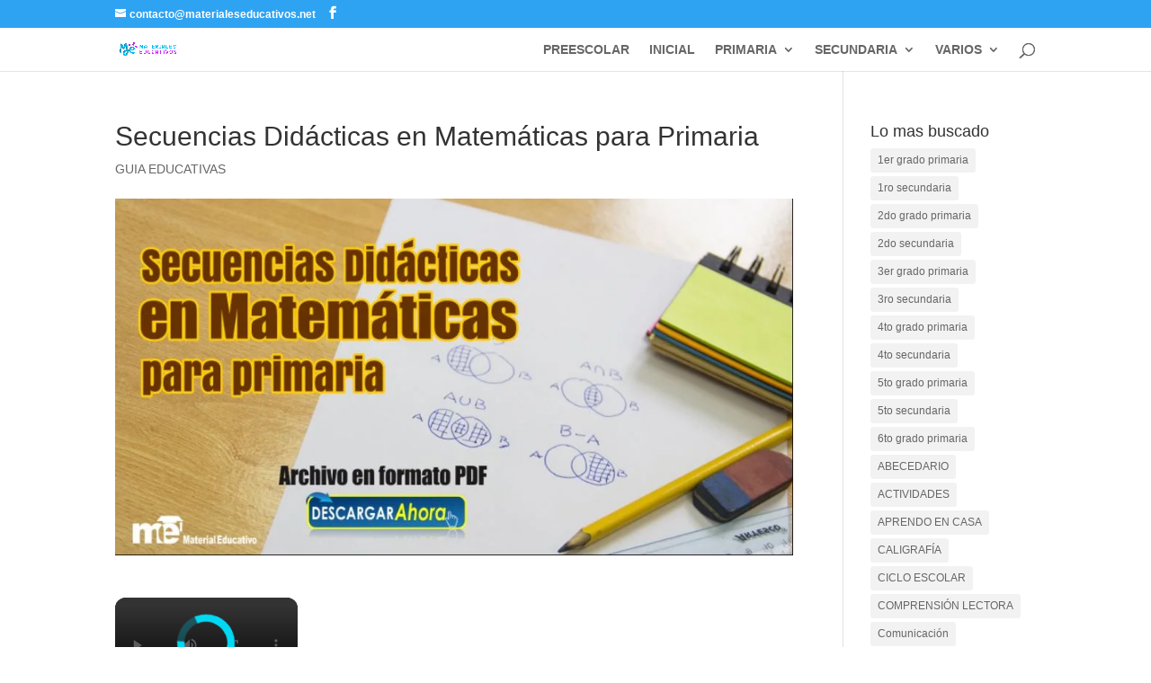

--- FILE ---
content_type: text/html; charset=UTF-8
request_url: https://materialeseducativos.net/guia-educativas/secuencias-didacticas-en-matematicas-para-primaria-2/
body_size: 26405
content:
<!DOCTYPE html><html lang="es-PE"><head><script data-no-optimize="1">var litespeed_docref=sessionStorage.getItem("litespeed_docref");litespeed_docref&&(Object.defineProperty(document,"referrer",{get:function(){return litespeed_docref}}),sessionStorage.removeItem("litespeed_docref"));</script> <meta charset="UTF-8" /><meta http-equiv="X-UA-Compatible" content="IE=edge"><link rel="pingback" href="https://materialeseducativos.net/xmlrpc.php" /><meta name='robots' content='index, follow, max-image-preview:large, max-snippet:-1, max-video-preview:-1' /><title>Secuencias Didácticas en Matemáticas para Primaria - Materiales Educativos</title><link rel="canonical" href="https://materialeseducativos.net/guia-educativas/secuencias-didacticas-en-matematicas-para-primaria-2/" /><meta property="og:locale" content="es_ES" /><meta property="og:type" content="article" /><meta property="og:title" content="Secuencias Didácticas en Matemáticas para Primaria - Materiales Educativos" /><meta property="og:description" content="También te puede interesar:Elementos de la Secuencia DidácticaPaso a paso Cómo firmar tus boletas en pdf para darle formalidad a la entrega de calificaciones del ...Cuadernillo El Método Silábico para Enseñar a LeerEl juego como recurso didáctico en el aula de MatemáticasDESBLOQUEA Y DESCARGA ARCHIVOS EN DIFERENTES FORMATOSCómo pasar tus archivos de Whatsapp a Google [&hellip;]" /><meta property="og:url" content="https://materialeseducativos.net/guia-educativas/secuencias-didacticas-en-matematicas-para-primaria-2/" /><meta property="og:site_name" content="Materiales Educativos" /><meta property="article:publisher" content="https://www.facebook.com/materialesparaprofesores" /><meta property="article:published_time" content="2018-02-27T14:19:32+00:00" /><meta property="article:modified_time" content="2025-12-26T20:54:14+00:00" /><meta property="og:image" content="https://materialeseducativos.net/wp-content/uploads/2018/02/Secuencias-Didacticas-en-Matematicas-para-Primaria.jpg" /><meta property="og:image:width" content="929" /><meta property="og:image:height" content="489" /><meta property="og:image:type" content="image/jpeg" /><meta name="author" content="Preofesor Global" /><meta name="twitter:card" content="summary_large_image" /><meta name="twitter:label1" content="Written by" /><meta name="twitter:data1" content="Preofesor Global" /><meta name="twitter:label2" content="Est. reading time" /><meta name="twitter:data2" content="4 minutos" /> <script type="application/ld+json" class="yoast-schema-graph">{"@context":"https://schema.org","@graph":[{"@type":"Article","@id":"https://materialeseducativos.net/guia-educativas/secuencias-didacticas-en-matematicas-para-primaria-2/#article","isPartOf":{"@id":"https://materialeseducativos.net/guia-educativas/secuencias-didacticas-en-matematicas-para-primaria-2/"},"author":{"name":"Preofesor Global","@id":"https://materialeseducativos.net/#/schema/person/ea9dce86d25931a8086b11346f11faad"},"headline":"Secuencias Didácticas en Matemáticas para Primaria","datePublished":"2018-02-27T14:19:32+00:00","dateModified":"2025-12-26T20:54:14+00:00","mainEntityOfPage":{"@id":"https://materialeseducativos.net/guia-educativas/secuencias-didacticas-en-matematicas-para-primaria-2/"},"wordCount":800,"publisher":{"@id":"https://materialeseducativos.net/#organization"},"image":{"@id":"https://materialeseducativos.net/guia-educativas/secuencias-didacticas-en-matematicas-para-primaria-2/#primaryimage"},"thumbnailUrl":"https://materialeseducativos.net/wp-content/uploads/2018/02/Secuencias-Didacticas-en-Matematicas-para-Primaria.jpg","keywords":["Estrategias Didácticas"],"articleSection":["GUIA EDUCATIVAS"],"inLanguage":"es-PE"},{"@type":"WebPage","@id":"https://materialeseducativos.net/guia-educativas/secuencias-didacticas-en-matematicas-para-primaria-2/","url":"https://materialeseducativos.net/guia-educativas/secuencias-didacticas-en-matematicas-para-primaria-2/","name":"Secuencias Didácticas en Matemáticas para Primaria - Materiales Educativos","isPartOf":{"@id":"https://materialeseducativos.net/#website"},"primaryImageOfPage":{"@id":"https://materialeseducativos.net/guia-educativas/secuencias-didacticas-en-matematicas-para-primaria-2/#primaryimage"},"image":{"@id":"https://materialeseducativos.net/guia-educativas/secuencias-didacticas-en-matematicas-para-primaria-2/#primaryimage"},"thumbnailUrl":"https://materialeseducativos.net/wp-content/uploads/2018/02/Secuencias-Didacticas-en-Matematicas-para-Primaria.jpg","datePublished":"2018-02-27T14:19:32+00:00","dateModified":"2025-12-26T20:54:14+00:00","breadcrumb":{"@id":"https://materialeseducativos.net/guia-educativas/secuencias-didacticas-en-matematicas-para-primaria-2/#breadcrumb"},"inLanguage":"es-PE","potentialAction":[{"@type":"ReadAction","target":["https://materialeseducativos.net/guia-educativas/secuencias-didacticas-en-matematicas-para-primaria-2/"]}]},{"@type":"ImageObject","inLanguage":"es-PE","@id":"https://materialeseducativos.net/guia-educativas/secuencias-didacticas-en-matematicas-para-primaria-2/#primaryimage","url":"https://materialeseducativos.net/wp-content/uploads/2018/02/Secuencias-Didacticas-en-Matematicas-para-Primaria.jpg","contentUrl":"https://materialeseducativos.net/wp-content/uploads/2018/02/Secuencias-Didacticas-en-Matematicas-para-Primaria.jpg","width":929,"height":489},{"@type":"BreadcrumbList","@id":"https://materialeseducativos.net/guia-educativas/secuencias-didacticas-en-matematicas-para-primaria-2/#breadcrumb","itemListElement":[{"@type":"ListItem","position":1,"name":"Portada","item":"https://materialeseducativos.net/"},{"@type":"ListItem","position":2,"name":"Secuencias Didácticas en Matemáticas para Primaria"}]},{"@type":"WebSite","@id":"https://materialeseducativos.net/#website","url":"https://materialeseducativos.net/","name":"Materiales Educativos","description":"Materiales Educativos Gratuitos","publisher":{"@id":"https://materialeseducativos.net/#organization"},"alternateName":"Materiales para profesores y padres de familia","potentialAction":[{"@type":"SearchAction","target":{"@type":"EntryPoint","urlTemplate":"https://materialeseducativos.net/?s={search_term_string}"},"query-input":{"@type":"PropertyValueSpecification","valueRequired":true,"valueName":"search_term_string"}}],"inLanguage":"es-PE"},{"@type":"Organization","@id":"https://materialeseducativos.net/#organization","name":"Materiales Educativos","alternateName":"Materiales para profesores y padres de familia","url":"https://materialeseducativos.net/","logo":{"@type":"ImageObject","inLanguage":"es-PE","@id":"https://materialeseducativos.net/#/schema/logo/image/","url":"https://materialeseducativos.net/wp-content/uploads/2023/08/logo-materiales-educativos.png","contentUrl":"https://materialeseducativos.net/wp-content/uploads/2023/08/logo-materiales-educativos.png","width":2726,"height":738,"caption":"Materiales Educativos"},"image":{"@id":"https://materialeseducativos.net/#/schema/logo/image/"},"sameAs":["https://www.facebook.com/materialesparaprofesores"]},{"@type":"Person","@id":"https://materialeseducativos.net/#/schema/person/ea9dce86d25931a8086b11346f11faad","name":"Preofesor Global","image":{"@type":"ImageObject","inLanguage":"es-PE","@id":"https://materialeseducativos.net/#/schema/person/image/","url":"https://secure.gravatar.com/avatar/4a2796eaff841ae8f351fd958303b4487f6d69c768638ce3eed8daa3255941b9?s=96&d=identicon&r=g","contentUrl":"https://secure.gravatar.com/avatar/4a2796eaff841ae8f351fd958303b4487f6d69c768638ce3eed8daa3255941b9?s=96&d=identicon&r=g","caption":"Preofesor Global"}}]}</script> <link rel='dns-prefetch' href='//www.googletagmanager.com' /><link rel='dns-prefetch' href='//pagead2.googlesyndication.com' /><link rel='dns-prefetch' href='//fundingchoicesmessages.google.com' /><link rel="alternate" title="oEmbed (JSON)" type="application/json+oembed" href="https://materialeseducativos.net/wp-json/oembed/1.0/embed?url=https%3A%2F%2Fmaterialeseducativos.net%2Fguia-educativas%2Fsecuencias-didacticas-en-matematicas-para-primaria-2%2F" /><link rel="alternate" title="oEmbed (XML)" type="text/xml+oembed" href="https://materialeseducativos.net/wp-json/oembed/1.0/embed?url=https%3A%2F%2Fmaterialeseducativos.net%2Fguia-educativas%2Fsecuencias-didacticas-en-matematicas-para-primaria-2%2F&#038;format=xml" /> <script id="ezoic-wp-plugin-cmp" src="https://cmp.gatekeeperconsent.com/min.js" data-cfasync="false" data-no-optimize="1" data-no-defer="1"></script> <script id="ezoic-wp-plugin-gatekeeper" src="https://the.gatekeeperconsent.com/cmp.min.js" data-cfasync="false" data-no-optimize="1" data-no-defer="1"></script> <meta content="Divi v.5.0.0-public-beta.6.2" name="generator"/><link data-optimized="2" rel="stylesheet" href="https://materialeseducativos.net/wp-content/litespeed/css/e4b98b443eaa3bacbebffee9ff7eabef.css?ver=7b570" /><style id='wp-block-latest-posts-inline-css' type='text/css'>.wp-block-latest-posts{box-sizing:border-box}.wp-block-latest-posts.alignleft{margin-right:2em}.wp-block-latest-posts.alignright{margin-left:2em}.wp-block-latest-posts.wp-block-latest-posts__list{list-style:none}.wp-block-latest-posts.wp-block-latest-posts__list li{clear:both;overflow-wrap:break-word}.wp-block-latest-posts.is-grid{display:flex;flex-wrap:wrap}.wp-block-latest-posts.is-grid li{margin:0 1.25em 1.25em 0;width:100%}@media (min-width:600px){.wp-block-latest-posts.columns-2 li{width:calc(50% - .625em)}.wp-block-latest-posts.columns-2 li:nth-child(2n){margin-right:0}.wp-block-latest-posts.columns-3 li{width:calc(33.33333% - .83333em)}.wp-block-latest-posts.columns-3 li:nth-child(3n){margin-right:0}.wp-block-latest-posts.columns-4 li{width:calc(25% - .9375em)}.wp-block-latest-posts.columns-4 li:nth-child(4n){margin-right:0}.wp-block-latest-posts.columns-5 li{width:calc(20% - 1em)}.wp-block-latest-posts.columns-5 li:nth-child(5n){margin-right:0}.wp-block-latest-posts.columns-6 li{width:calc(16.66667% - 1.04167em)}.wp-block-latest-posts.columns-6 li:nth-child(6n){margin-right:0}}:root :where(.wp-block-latest-posts.is-grid){padding:0}:root :where(.wp-block-latest-posts.wp-block-latest-posts__list){padding-left:0}.wp-block-latest-posts__post-author,.wp-block-latest-posts__post-date{display:block;font-size:.8125em}.wp-block-latest-posts__post-excerpt,.wp-block-latest-posts__post-full-content{margin-bottom:1em;margin-top:.5em}.wp-block-latest-posts__featured-image a{display:inline-block}.wp-block-latest-posts__featured-image img{height:auto;max-width:100%;width:auto}.wp-block-latest-posts__featured-image.alignleft{float:left;margin-right:1em}.wp-block-latest-posts__featured-image.alignright{float:right;margin-left:1em}.wp-block-latest-posts__featured-image.aligncenter{margin-bottom:1em;text-align:center}
/*# sourceURL=https://materialeseducativos.net/wp-includes/blocks/latest-posts/style.min.css */</style><style id='wp-block-page-list-inline-css' type='text/css'>.wp-block-navigation .wp-block-page-list{align-items:var(--navigation-layout-align,initial);background-color:inherit;display:flex;flex-direction:var(--navigation-layout-direction,initial);flex-wrap:var(--navigation-layout-wrap,wrap);justify-content:var(--navigation-layout-justify,initial)}.wp-block-navigation .wp-block-navigation-item{background-color:inherit}.wp-block-page-list{box-sizing:border-box}
/*# sourceURL=https://materialeseducativos.net/wp-includes/blocks/page-list/style.min.css */</style><style id='global-styles-inline-css' type='text/css'>:root{--wp--preset--aspect-ratio--square: 1;--wp--preset--aspect-ratio--4-3: 4/3;--wp--preset--aspect-ratio--3-4: 3/4;--wp--preset--aspect-ratio--3-2: 3/2;--wp--preset--aspect-ratio--2-3: 2/3;--wp--preset--aspect-ratio--16-9: 16/9;--wp--preset--aspect-ratio--9-16: 9/16;--wp--preset--color--black: #000000;--wp--preset--color--cyan-bluish-gray: #abb8c3;--wp--preset--color--white: #ffffff;--wp--preset--color--pale-pink: #f78da7;--wp--preset--color--vivid-red: #cf2e2e;--wp--preset--color--luminous-vivid-orange: #ff6900;--wp--preset--color--luminous-vivid-amber: #fcb900;--wp--preset--color--light-green-cyan: #7bdcb5;--wp--preset--color--vivid-green-cyan: #00d084;--wp--preset--color--pale-cyan-blue: #8ed1fc;--wp--preset--color--vivid-cyan-blue: #0693e3;--wp--preset--color--vivid-purple: #9b51e0;--wp--preset--gradient--vivid-cyan-blue-to-vivid-purple: linear-gradient(135deg,rgb(6,147,227) 0%,rgb(155,81,224) 100%);--wp--preset--gradient--light-green-cyan-to-vivid-green-cyan: linear-gradient(135deg,rgb(122,220,180) 0%,rgb(0,208,130) 100%);--wp--preset--gradient--luminous-vivid-amber-to-luminous-vivid-orange: linear-gradient(135deg,rgb(252,185,0) 0%,rgb(255,105,0) 100%);--wp--preset--gradient--luminous-vivid-orange-to-vivid-red: linear-gradient(135deg,rgb(255,105,0) 0%,rgb(207,46,46) 100%);--wp--preset--gradient--very-light-gray-to-cyan-bluish-gray: linear-gradient(135deg,rgb(238,238,238) 0%,rgb(169,184,195) 100%);--wp--preset--gradient--cool-to-warm-spectrum: linear-gradient(135deg,rgb(74,234,220) 0%,rgb(151,120,209) 20%,rgb(207,42,186) 40%,rgb(238,44,130) 60%,rgb(251,105,98) 80%,rgb(254,248,76) 100%);--wp--preset--gradient--blush-light-purple: linear-gradient(135deg,rgb(255,206,236) 0%,rgb(152,150,240) 100%);--wp--preset--gradient--blush-bordeaux: linear-gradient(135deg,rgb(254,205,165) 0%,rgb(254,45,45) 50%,rgb(107,0,62) 100%);--wp--preset--gradient--luminous-dusk: linear-gradient(135deg,rgb(255,203,112) 0%,rgb(199,81,192) 50%,rgb(65,88,208) 100%);--wp--preset--gradient--pale-ocean: linear-gradient(135deg,rgb(255,245,203) 0%,rgb(182,227,212) 50%,rgb(51,167,181) 100%);--wp--preset--gradient--electric-grass: linear-gradient(135deg,rgb(202,248,128) 0%,rgb(113,206,126) 100%);--wp--preset--gradient--midnight: linear-gradient(135deg,rgb(2,3,129) 0%,rgb(40,116,252) 100%);--wp--preset--font-size--small: 13px;--wp--preset--font-size--medium: 20px;--wp--preset--font-size--large: 36px;--wp--preset--font-size--x-large: 42px;--wp--preset--spacing--20: 0.44rem;--wp--preset--spacing--30: 0.67rem;--wp--preset--spacing--40: 1rem;--wp--preset--spacing--50: 1.5rem;--wp--preset--spacing--60: 2.25rem;--wp--preset--spacing--70: 3.38rem;--wp--preset--spacing--80: 5.06rem;--wp--preset--shadow--natural: 6px 6px 9px rgba(0, 0, 0, 0.2);--wp--preset--shadow--deep: 12px 12px 50px rgba(0, 0, 0, 0.4);--wp--preset--shadow--sharp: 6px 6px 0px rgba(0, 0, 0, 0.2);--wp--preset--shadow--outlined: 6px 6px 0px -3px rgb(255, 255, 255), 6px 6px rgb(0, 0, 0);--wp--preset--shadow--crisp: 6px 6px 0px rgb(0, 0, 0);}:root { --wp--style--global--content-size: 823px;--wp--style--global--wide-size: 1080px; }:where(body) { margin: 0; }.wp-site-blocks > .alignleft { float: left; margin-right: 2em; }.wp-site-blocks > .alignright { float: right; margin-left: 2em; }.wp-site-blocks > .aligncenter { justify-content: center; margin-left: auto; margin-right: auto; }:where(.is-layout-flex){gap: 0.5em;}:where(.is-layout-grid){gap: 0.5em;}.is-layout-flow > .alignleft{float: left;margin-inline-start: 0;margin-inline-end: 2em;}.is-layout-flow > .alignright{float: right;margin-inline-start: 2em;margin-inline-end: 0;}.is-layout-flow > .aligncenter{margin-left: auto !important;margin-right: auto !important;}.is-layout-constrained > .alignleft{float: left;margin-inline-start: 0;margin-inline-end: 2em;}.is-layout-constrained > .alignright{float: right;margin-inline-start: 2em;margin-inline-end: 0;}.is-layout-constrained > .aligncenter{margin-left: auto !important;margin-right: auto !important;}.is-layout-constrained > :where(:not(.alignleft):not(.alignright):not(.alignfull)){max-width: var(--wp--style--global--content-size);margin-left: auto !important;margin-right: auto !important;}.is-layout-constrained > .alignwide{max-width: var(--wp--style--global--wide-size);}body .is-layout-flex{display: flex;}.is-layout-flex{flex-wrap: wrap;align-items: center;}.is-layout-flex > :is(*, div){margin: 0;}body .is-layout-grid{display: grid;}.is-layout-grid > :is(*, div){margin: 0;}body{padding-top: 0px;padding-right: 0px;padding-bottom: 0px;padding-left: 0px;}:root :where(.wp-element-button, .wp-block-button__link){background-color: #32373c;border-width: 0;color: #fff;font-family: inherit;font-size: inherit;font-style: inherit;font-weight: inherit;letter-spacing: inherit;line-height: inherit;padding-top: calc(0.667em + 2px);padding-right: calc(1.333em + 2px);padding-bottom: calc(0.667em + 2px);padding-left: calc(1.333em + 2px);text-decoration: none;text-transform: inherit;}.has-black-color{color: var(--wp--preset--color--black) !important;}.has-cyan-bluish-gray-color{color: var(--wp--preset--color--cyan-bluish-gray) !important;}.has-white-color{color: var(--wp--preset--color--white) !important;}.has-pale-pink-color{color: var(--wp--preset--color--pale-pink) !important;}.has-vivid-red-color{color: var(--wp--preset--color--vivid-red) !important;}.has-luminous-vivid-orange-color{color: var(--wp--preset--color--luminous-vivid-orange) !important;}.has-luminous-vivid-amber-color{color: var(--wp--preset--color--luminous-vivid-amber) !important;}.has-light-green-cyan-color{color: var(--wp--preset--color--light-green-cyan) !important;}.has-vivid-green-cyan-color{color: var(--wp--preset--color--vivid-green-cyan) !important;}.has-pale-cyan-blue-color{color: var(--wp--preset--color--pale-cyan-blue) !important;}.has-vivid-cyan-blue-color{color: var(--wp--preset--color--vivid-cyan-blue) !important;}.has-vivid-purple-color{color: var(--wp--preset--color--vivid-purple) !important;}.has-black-background-color{background-color: var(--wp--preset--color--black) !important;}.has-cyan-bluish-gray-background-color{background-color: var(--wp--preset--color--cyan-bluish-gray) !important;}.has-white-background-color{background-color: var(--wp--preset--color--white) !important;}.has-pale-pink-background-color{background-color: var(--wp--preset--color--pale-pink) !important;}.has-vivid-red-background-color{background-color: var(--wp--preset--color--vivid-red) !important;}.has-luminous-vivid-orange-background-color{background-color: var(--wp--preset--color--luminous-vivid-orange) !important;}.has-luminous-vivid-amber-background-color{background-color: var(--wp--preset--color--luminous-vivid-amber) !important;}.has-light-green-cyan-background-color{background-color: var(--wp--preset--color--light-green-cyan) !important;}.has-vivid-green-cyan-background-color{background-color: var(--wp--preset--color--vivid-green-cyan) !important;}.has-pale-cyan-blue-background-color{background-color: var(--wp--preset--color--pale-cyan-blue) !important;}.has-vivid-cyan-blue-background-color{background-color: var(--wp--preset--color--vivid-cyan-blue) !important;}.has-vivid-purple-background-color{background-color: var(--wp--preset--color--vivid-purple) !important;}.has-black-border-color{border-color: var(--wp--preset--color--black) !important;}.has-cyan-bluish-gray-border-color{border-color: var(--wp--preset--color--cyan-bluish-gray) !important;}.has-white-border-color{border-color: var(--wp--preset--color--white) !important;}.has-pale-pink-border-color{border-color: var(--wp--preset--color--pale-pink) !important;}.has-vivid-red-border-color{border-color: var(--wp--preset--color--vivid-red) !important;}.has-luminous-vivid-orange-border-color{border-color: var(--wp--preset--color--luminous-vivid-orange) !important;}.has-luminous-vivid-amber-border-color{border-color: var(--wp--preset--color--luminous-vivid-amber) !important;}.has-light-green-cyan-border-color{border-color: var(--wp--preset--color--light-green-cyan) !important;}.has-vivid-green-cyan-border-color{border-color: var(--wp--preset--color--vivid-green-cyan) !important;}.has-pale-cyan-blue-border-color{border-color: var(--wp--preset--color--pale-cyan-blue) !important;}.has-vivid-cyan-blue-border-color{border-color: var(--wp--preset--color--vivid-cyan-blue) !important;}.has-vivid-purple-border-color{border-color: var(--wp--preset--color--vivid-purple) !important;}.has-vivid-cyan-blue-to-vivid-purple-gradient-background{background: var(--wp--preset--gradient--vivid-cyan-blue-to-vivid-purple) !important;}.has-light-green-cyan-to-vivid-green-cyan-gradient-background{background: var(--wp--preset--gradient--light-green-cyan-to-vivid-green-cyan) !important;}.has-luminous-vivid-amber-to-luminous-vivid-orange-gradient-background{background: var(--wp--preset--gradient--luminous-vivid-amber-to-luminous-vivid-orange) !important;}.has-luminous-vivid-orange-to-vivid-red-gradient-background{background: var(--wp--preset--gradient--luminous-vivid-orange-to-vivid-red) !important;}.has-very-light-gray-to-cyan-bluish-gray-gradient-background{background: var(--wp--preset--gradient--very-light-gray-to-cyan-bluish-gray) !important;}.has-cool-to-warm-spectrum-gradient-background{background: var(--wp--preset--gradient--cool-to-warm-spectrum) !important;}.has-blush-light-purple-gradient-background{background: var(--wp--preset--gradient--blush-light-purple) !important;}.has-blush-bordeaux-gradient-background{background: var(--wp--preset--gradient--blush-bordeaux) !important;}.has-luminous-dusk-gradient-background{background: var(--wp--preset--gradient--luminous-dusk) !important;}.has-pale-ocean-gradient-background{background: var(--wp--preset--gradient--pale-ocean) !important;}.has-electric-grass-gradient-background{background: var(--wp--preset--gradient--electric-grass) !important;}.has-midnight-gradient-background{background: var(--wp--preset--gradient--midnight) !important;}.has-small-font-size{font-size: var(--wp--preset--font-size--small) !important;}.has-medium-font-size{font-size: var(--wp--preset--font-size--medium) !important;}.has-large-font-size{font-size: var(--wp--preset--font-size--large) !important;}.has-x-large-font-size{font-size: var(--wp--preset--font-size--x-large) !important;}
/*# sourceURL=global-styles-inline-css */</style><style id='divi-style-inline-inline-css' type='text/css'>/*!
Theme Name: Divi
Theme URI: http://www.elegantthemes.com/gallery/divi/
Version: 5.0.0-public-beta.6.2
Requires at least: 6.0
Requires PHP: 7.4
Description: Smart. Flexible. Beautiful. Divi is the most powerful theme in our collection.
Author: Elegant Themes
Author URI: http://www.elegantthemes.com
License: GNU General Public License v2
License URI: http://www.gnu.org/licenses/gpl-2.0.html
*/

a,abbr,acronym,address,applet,b,big,blockquote,body,center,cite,code,dd,del,dfn,div,dl,dt,em,fieldset,font,form,h1,h2,h3,h4,h5,h6,html,i,iframe,img,ins,kbd,label,legend,li,object,ol,p,pre,q,s,samp,small,span,strike,strong,sub,sup,tt,u,ul,var{margin:0;padding:0;border:0;outline:0;font-size:100%;-ms-text-size-adjust:100%;-webkit-text-size-adjust:100%;vertical-align:baseline;background:transparent}body{line-height:1}ol,ul{list-style:none}blockquote,q{quotes:none}blockquote:after,blockquote:before,q:after,q:before{content:"";content:none}blockquote{margin:20px 0 30px;border-left:5px solid;padding-left:20px}:focus{outline:0}del{text-decoration:line-through}pre{overflow:auto;padding:10px}figure{margin:0}table{border-collapse:collapse;border-spacing:0}article,aside,footer,header,hgroup,nav,section{display:block}body{font-family:Open Sans,Arial,sans-serif;font-size:14px;color:#666;background-color:#fff;line-height:1.7em;font-weight:500;-webkit-font-smoothing:antialiased;-moz-osx-font-smoothing:grayscale}body.page-template-page-template-blank-php #page-container{padding-top:0!important}body.et_cover_background{background-size:cover!important;background-position:top!important;background-repeat:no-repeat!important;background-attachment:fixed}a{color:#2ea3f2}a,a:hover{text-decoration:none}p{padding-bottom:1em}p:not(.has-background):last-of-type{padding-bottom:0}.et_pb_contact_form p:not(.has-background):last-of-type{padding-bottom:0;margin-bottom:0}p.et_normal_padding{padding-bottom:1em}strong{font-weight:700}cite,em,i{font-style:italic}code,pre{font-family:Courier New,monospace;margin-bottom:10px}ins{text-decoration:none}sub,sup{height:0;line-height:1;position:relative;vertical-align:baseline}sup{bottom:.8em}sub{top:.3em}dl{margin:0 0 1.5em}dl dt{font-weight:700}dd{margin-left:1.5em}blockquote p{padding-bottom:0}embed,iframe,object,video{max-width:100%}h1,h2,h3,h4,h5,h6{color:#333;padding-bottom:10px;line-height:1em;font-weight:500}h1 a,h2 a,h3 a,h4 a,h5 a,h6 a{color:inherit}h1{font-size:30px}h2{font-size:26px}h3{font-size:22px}h4{font-size:18px}h5{font-size:16px}h6{font-size:14px}input{-webkit-appearance:none}input[type=checkbox]{-webkit-appearance:checkbox}input[type=radio]{-webkit-appearance:radio}input.text,input.title,input[type=email],input[type=password],input[type=tel],input[type=text],select,textarea{background-color:#fff;border:1px solid #bbb;padding:2px;color:#4e4e4e}input.text:focus,input.title:focus,input[type=text]:focus,select:focus,textarea:focus{border-color:#2d3940;color:#3e3e3e}input.text,input.title,input[type=text],select,textarea{margin:0}textarea{padding:4px}button,input,select,textarea{font-family:inherit}img{max-width:100%;height:auto}.clear{clear:both}br.clear{margin:0;padding:0}.pagination{clear:both}#et_search_icon:hover,.et-social-icon a:hover,.et_password_protected_form .et_submit_button,.form-submit .et_pb_buttontton.alt.disabled,.nav-single a,.posted_in a{color:#2ea3f2}.et-search-form,blockquote{border-color:#2ea3f2}#main-content{background-color:#fff}.container{width:80%;max-width:1080px;margin:auto;position:relative}body:not(.et-tb) #main-content .container,body:not(.et-tb-has-header) #main-content .container{padding-top:58px}.et_full_width_page #main-content .container:before{display:none}.main_title{margin-bottom:20px}.et_password_protected_form .et_submit_button:hover,.form-submit .et_pb_button:hover{background:rgba(0,0,0,.05)}.et_button_icon_visible .et_pb_button{padding-right:2em;padding-left:.7em}.et_button_icon_visible .et_pb_button:after{opacity:1;margin-left:0}.et_button_left .et_pb_button:hover:after{left:.15em}.et_button_left .et_pb_button:after{margin-left:0;left:1em}.et_button_icon_visible.et_button_left .et_pb_button,.et_button_left .et_pb_button:hover,.et_button_left .et_pb_module .et_pb_button:hover{padding-left:2em;padding-right:.7em}.et_button_icon_visible.et_button_left .et_pb_button:after,.et_button_left .et_pb_button:hover:after{left:.15em}.et_password_protected_form .et_submit_button:hover,.form-submit .et_pb_button:hover{padding:.3em 1em}.et_button_no_icon .et_pb_button:after{display:none}.et_button_no_icon.et_button_icon_visible.et_button_left .et_pb_button,.et_button_no_icon.et_button_left .et_pb_button:hover,.et_button_no_icon .et_pb_button,.et_button_no_icon .et_pb_button:hover{padding:.3em 1em!important}.et_button_custom_icon .et_pb_button:after{line-height:1.7em}.et_button_custom_icon.et_button_icon_visible .et_pb_button:after,.et_button_custom_icon .et_pb_button:hover:after{margin-left:.3em}#left-area .post_format-post-format-gallery .wp-block-gallery:first-of-type{padding:0;margin-bottom:-16px}.entry-content table:not(.variations){border:1px solid #eee;margin:0 0 15px;text-align:left;width:100%}.entry-content thead th,.entry-content tr th{color:#555;font-weight:700;padding:9px 24px}.entry-content tr td{border-top:1px solid #eee;padding:6px 24px}#left-area ul,.entry-content ul,.et-l--body ul,.et-l--footer ul,.et-l--header ul{list-style-type:disc;padding:0 0 23px 1em;line-height:26px}#left-area ol,.entry-content ol,.et-l--body ol,.et-l--footer ol,.et-l--header ol{list-style-type:decimal;list-style-position:inside;padding:0 0 23px;line-height:26px}#left-area ul li ul,.entry-content ul li ol{padding:2px 0 2px 20px}#left-area ol li ul,.entry-content ol li ol,.entry-content ol li ul,.et-l--body ol li ol,.et-l--footer ol li ol,.et-l--header ol li ol{padding:2px 0 2px 35px}#left-area ul.wp-block-gallery{display:flex;flex-wrap:wrap;list-style-type:none;padding:0}#left-area ul.products{padding:0!important;line-height:1.7!important;list-style:none!important}.gallery-item a{display:block}.gallery-caption,.gallery-item a{width:90%}#wpadminbar{z-index:110000}#left-area .post-meta{font-size:14px;padding-bottom:15px}#left-area .post-meta a{text-decoration:none;color:#666}#left-area .et_featured_image{padding-bottom:7px}.single .post{padding-bottom:25px}body.single .et_audio_content{margin-bottom:-6px}.nav-single a{text-decoration:none;color:#2ea3f2;font-size:14px;font-weight:400}.nav-previous{float:left}.nav-next{float:right}.et_password_protected_form p input{background-color:#eee;border:none!important;width:100%!important;border-radius:0!important;font-size:14px;color:#999!important;padding:16px!important;box-sizing:border-box}.et_password_protected_form label{display:none}.et_password_protected_form .et_submit_button{font-family:inherit;display:block;float:right;margin:8px auto 0;cursor:pointer}.post-password-required p.nocomments.container{max-width:100%}.post-password-required p.nocomments.container:before{display:none}.aligncenter,div.post .new-post .aligncenter{display:block;margin-left:auto;margin-right:auto}.wp-caption{border:1px solid #ddd;text-align:center;background-color:#f3f3f3;margin-bottom:10px;max-width:96%;padding:8px}.wp-caption.alignleft{margin:0 30px 20px 0}.wp-caption.alignright{margin:0 0 20px 30px}.wp-caption img{margin:0;padding:0;border:0}.wp-caption p.wp-caption-text{font-size:12px;padding:0 4px 5px;margin:0}.alignright{float:right}.alignleft{float:left}img.alignleft{display:inline;float:left;margin-right:15px}img.alignright{display:inline;float:right;margin-left:15px}.archive.et-tb-has-template #main-content,.page.et_pb_pagebuilder_layout #main-content{background-color:transparent}body #main-content .et_builder_inner_content>h1,body #main-content .et_builder_inner_content>h2,body #main-content .et_builder_inner_content>h3,body #main-content .et_builder_inner_content>h4,body #main-content .et_builder_inner_content>h5,body #main-content .et_builder_inner_content>h6{line-height:1.4em}body #main-content .et_builder_inner_content>p{line-height:1.7em}.wp-block-pullquote{margin:20px 0 30px}.wp-block-pullquote.has-background blockquote{border-left:none}.wp-block-group.has-background{padding:1.5em 1.5em .5em}@media (min-width:981px){#left-area{width:79.125%;padding-bottom:23px}#main-content .container:before{content:"";position:absolute;top:0;height:100%;width:1px;background-color:#e2e2e2}.et_full_width_page #left-area,.et_no_sidebar #left-area{float:none;width:100%!important}.et_full_width_page #left-area{padding-bottom:0}.et_no_sidebar #main-content .container:before{display:none}}@media (max-width:980px){#page-container{padding-top:80px}.et-tb #page-container,.et-tb-has-header #page-container{padding-top:0!important}#left-area,#sidebar{width:100%!important}#main-content .container:before{display:none!important}.et_full_width_page .et_gallery_item:nth-child(4n+1){clear:none}}@media print{#page-container{padding-top:0!important}}.et_pb_layout-template-default #page-container{padding-top:0!important}.et_pb_layout-template-default #main-footer,.et_pb_layout-template-default #main-header{display:none}#wp-admin-bar-et-use-visual-builder a{padding-left:1px!important}#wp-admin-bar-et-use-visual-builder a:before{font-family:ETmodules!important;content:"\e625";font-size:30px!important;width:28px;padding:1px!important;color:#326bff!important;transition:none!important;margin-right:3px!important}#wp-admin-bar-et-use-visual-builder:hover a:before{color:#fff!important}#wp-admin-bar-et-use-visual-builder:hover a,#wp-admin-bar-et-use-visual-builder a:hover{background-color:#1959ff!important;color:#fff!important}* html .clearfix,:first-child+html .clearfix{zoom:1}.iphone .et_pb_section_video_bg video::-webkit-media-controls-start-playback-button{display:none!important;-webkit-appearance:none}.et_mobile_device .et_pb_section_parallax .et_pb_parallax_css{background-attachment:scroll}.et-social-facebook a.icon:before{content:"\e093"}.et-social-twitter a.icon:before{content:"\e094"}.et-social-google-plus a.icon:before{content:"\e096"}.et-social-instagram a.icon:before{content:"\e09a"}.et-social-rss a.icon:before{content:"\e09e"}.ai1ec-single-event:after{content:" ";display:table;clear:both}.evcal_event_details .evcal_evdata_cell .eventon_details_shading_bot.eventon_details_shading_bot{z-index:3}.wp-block-divi-layout{margin-bottom:1em}*{box-sizing:border-box}#et-info-email:before,#et-info-phone:before,#et_search_icon:before,.comment-reply-link:after,.et-cart-info span:before,.et-pb-arrow-next:before,.et-pb-arrow-prev:before,.et-social-icon a:before,.et_audio_container .mejs-playpause-button button:before,.et_audio_container .mejs-volume-button button:before,.et_overlay:before,.et_password_protected_form .et_submit_button:after,.et_pb_button:after,.et_pb_button:before,.et_pb_contact_reset:after,.et_pb_contact_submit:after,.et_pb_font_icon:before,.et_pb_newsletter_button:after,.et_pb_pricing_table_button:after,.et_pb_promo_button:after,.et_pb_testimonial:before,.et_pb_toggle_title:before,.form-submit .et_pb_button:after,.mobile_menu_bar:before,a.et_pb_more_button:after{font-family:ETmodules!important;speak:none;font-style:normal;font-weight:400;font-feature-settings:normal;font-variant:normal;text-transform:none;line-height:1;-webkit-font-smoothing:antialiased;-moz-osx-font-smoothing:grayscale;text-shadow:0 0;direction:ltr}.et-pb-icon,.et_pb_custom_button_icon.et_pb_button:after,.et_pb_login .et_pb_custom_button_icon.et_pb_button:after,.et_pb_woo_custom_button_icon .button.et_pb_custom_button_icon.et_pb_button:after,.et_pb_woo_custom_button_icon .button.et_pb_custom_button_icon.et_pb_button:hover:after{content:attr(data-icon)}.et-pb-icon{font-family:ETmodules;speak:none;font-weight:400;font-feature-settings:normal;font-variant:normal;text-transform:none;line-height:1;-webkit-font-smoothing:antialiased;font-size:96px;font-style:normal;display:inline-block;box-sizing:border-box;direction:ltr}#et-ajax-saving{display:none;transition:background .3s,box-shadow .3s;box-shadow:0 0 60px rgba(0,139,219,.247059);position:fixed;top:50%;left:50%;width:50px;height:50px;background:#fff;border-radius:50px;margin:-25px 0 0 -25px;z-index:999999;text-align:center}#et-ajax-saving img{margin:9px}.et-safe-mode-indicator,.et-safe-mode-indicator:focus,.et-safe-mode-indicator:hover{box-shadow:0 8px 24px 0 rgba(34,44,57,.08);background:#326bff;color:#fff;font-size:12px;font-weight:600;padding:6px 12px;line-height:16px;border-radius:3px;position:fixed;bottom:30px;right:30px;z-index:999999;text-decoration:none;font-family:Inter,system-ui,-apple-system,Segoe UI,Roboto,Ubuntu,Cantarell,Noto Sans,sans-serif,Helvetica Neue,Liberation Sans,Arial;-webkit-font-smoothing:antialiased;-moz-osx-font-smoothing:grayscale;border:1px solid #326bff}.et-safe-mode-indicator:hover{border-color:#1959ff}.et_pb_button{font-size:20px;font-weight:500;padding:.3em 1em;line-height:1.7em!important;background-color:transparent;background-size:cover;background-position:50%;background-repeat:no-repeat;border:2px solid;border-radius:3px;transition-duration:.2s;transition-property:all!important}.et_pb_button,.et_pb_button_inner{position:relative}.et_pb_button:hover,.et_pb_module .et_pb_button:hover{border:2px solid transparent;padding:.3em 2em .3em .7em}.rtl .et_pb_button:hover,.rtl .et_pb_module .et_pb_button:hover{padding:.3em .7em .3em 2em}.et_pb_button:hover{background-color:hsla(0,0%,100%,.2)}.et_pb_bg_layout_light.et_pb_button:hover,.et_pb_bg_layout_light .et_pb_button:hover{background-color:rgba(0,0,0,.05)}.et_pb_button:after,.et_pb_button:before{font-size:32px;line-height:1em;content:"\35";opacity:0;position:absolute;transition:all .2s;text-transform:none;font-feature-settings:"kern" off;font-variant:none;font-style:normal;font-weight:400;text-shadow:none;top:50%;transform:translateY(-50%)}.et_pb_button:before{right:auto;left:.2em}.et_pb_button:after{right:.2em;left:auto}.et_pb_button.et_hover_enabled:hover:after,.et_pb_button.et_pb_hovered:hover:after{transition:none!important}.et_pb_button:before{display:none}.et_pb_button:hover:after{opacity:1}.et_pb_column_1_3 h1,.et_pb_column_1_4 h1,.et_pb_column_1_5 h1,.et_pb_column_1_6 h1,.et_pb_column_2_5 h1{font-size:26px}.et_pb_column_1_3 h2,.et_pb_column_1_4 h2,.et_pb_column_1_5 h2,.et_pb_column_1_6 h2,.et_pb_column_2_5 h2{font-size:23px}.et_pb_column_1_3 h3,.et_pb_column_1_4 h3,.et_pb_column_1_5 h3,.et_pb_column_1_6 h3,.et_pb_column_2_5 h3{font-size:20px}.et_pb_column_1_3 h4,.et_pb_column_1_4 h4,.et_pb_column_1_5 h4,.et_pb_column_1_6 h4,.et_pb_column_2_5 h4{font-size:18px}.et_pb_column_1_3 h5,.et_pb_column_1_4 h5,.et_pb_column_1_5 h5,.et_pb_column_1_6 h5,.et_pb_column_2_5 h5{font-size:16px}.et_pb_column_1_3 h6,.et_pb_column_1_4 h6,.et_pb_column_1_5 h6,.et_pb_column_1_6 h6,.et_pb_column_2_5 h6{font-size:15px}.et_pb_bg_layout_dark,.et_pb_bg_layout_dark h1,.et_pb_bg_layout_dark h2,.et_pb_bg_layout_dark h3,.et_pb_bg_layout_dark h4,.et_pb_bg_layout_dark h5,.et_pb_bg_layout_dark h6{color:#fff!important}.et_pb_module.et_pb_text_align_left{text-align:left}.et_pb_module.et_pb_text_align_center{text-align:center}.et_pb_module.et_pb_text_align_right{text-align:right}.et_pb_module.et_pb_text_align_justified{text-align:justify}.clearfix:after{visibility:hidden;display:block;font-size:0;content:" ";clear:both;height:0}.et_pb_bg_layout_light .et_pb_more_button{color:#2ea3f2}.et_builder_inner_content{position:relative;z-index:1}header .et_builder_inner_content{z-index:2}.et_pb_css_mix_blend_mode_passthrough{mix-blend-mode:unset!important}.et_pb_image_container{margin:-20px -20px 29px}.et_pb_module_inner{position:relative}.et_hover_enabled_preview{z-index:2}.et_hover_enabled:hover{position:relative;z-index:2}.et_pb_all_tabs,.et_pb_circle_counter_inner,.et_pb_module,.et_pb_posts_nav a,.et_pb_tab,.et_pb_with_background{position:relative;background-size:cover;background-position:50%;background-repeat:no-repeat}.et_pb_background_mask,.et_pb_background_pattern{bottom:0;left:0;position:absolute;right:0;top:0;pointer-events:none}.et_pb_background_mask{background-size:calc(100% + 2px) calc(100% + 2px);background-repeat:no-repeat;background-position:50%;overflow:hidden}.et_pb_background_pattern{background-position:0 0;background-repeat:repeat}.et_pb_with_border{position:relative;border:0 solid #333}.post-password-required .et_pb_row{padding:0;width:100%}.post-password-required .et_password_protected_form{min-height:0}body.et_pb_pagebuilder_layout.et_pb_show_title .post-password-required .et_password_protected_form h1,body:not(.et_pb_pagebuilder_layout) .post-password-required .et_password_protected_form h1{display:none}.et_pb_no_bg{padding:0!important}.et_overlay.et_pb_inline_icon:before,.et_pb_inline_icon:before{content:attr(data-icon)}.et_pb_more_button{color:inherit;text-shadow:none;text-decoration:none;display:inline-block;margin-top:20px}.et_parallax_bg_wrap{overflow:hidden;position:absolute;top:0;right:0;bottom:0;left:0}.et_parallax_bg{background-repeat:no-repeat;background-position:top;background-size:cover;position:absolute;bottom:0;left:0;width:100%;height:100%;display:block}.et_parallax_bg.et_parallax_bg__hover,.et_parallax_bg.et_parallax_bg_phone,.et_parallax_bg.et_parallax_bg_tablet,.et_parallax_gradient.et_parallax_gradient__hover,.et_parallax_gradient.et_parallax_gradient_phone,.et_parallax_gradient.et_parallax_gradient_tablet,.et_pb_section_parallax_hover:hover .et_parallax_bg:not(.et_parallax_bg__hover),.et_pb_section_parallax_hover:hover .et_parallax_gradient:not(.et_parallax_gradient__hover){display:none}.et_pb_section_parallax_hover:hover .et_parallax_bg.et_parallax_bg__hover,.et_pb_section_parallax_hover:hover .et_parallax_gradient.et_parallax_gradient__hover{display:block}.et_parallax_gradient{bottom:0;display:block;left:0;position:absolute;right:0;top:0}.et_pb_module.et_pb_section_parallax,.et_pb_posts_nav a.et_pb_section_parallax,.et_pb_tab.et_pb_section_parallax{position:relative}.et_pb_section_parallax .et_pb_parallax_css,.et_pb_slides .et_parallax_bg.et_pb_parallax_css{background-attachment:fixed}body.et-bfb .et_pb_section_parallax .et_pb_parallax_css,body.et-bfb .et_pb_slides .et_parallax_bg.et_pb_parallax_css{background-attachment:scroll;bottom:auto}.et_pb_section_parallax.et_pb_column .et_pb_module,.et_pb_section_parallax.et_pb_row .et_pb_column,.et_pb_section_parallax.et_pb_row .et_pb_module{z-index:9;position:relative}.et_pb_more_button:hover:after{opacity:1;margin-left:0}.et_pb_preload .et_pb_section_video_bg,.et_pb_preload>div{visibility:hidden}.et_pb_preload,.et_pb_section.et_pb_section_video.et_pb_preload{position:relative;background:#464646!important}.et_pb_preload:before{content:"";position:absolute;top:50%;left:50%;background:url(https://materialeseducativos.net/wp-content/themes/Divi/includes/builder/styles/images/preloader.gif) no-repeat;border-radius:32px;width:32px;height:32px;margin:-16px 0 0 -16px}.box-shadow-overlay{position:absolute;top:0;left:0;width:100%;height:100%;z-index:10;pointer-events:none}.et_pb_section>.box-shadow-overlay~.et_pb_row{z-index:11}body.safari .section_has_divider{will-change:transform}.et_pb_row>.box-shadow-overlay{z-index:8}.has-box-shadow-overlay{position:relative}.et_clickable{cursor:pointer}.screen-reader-text{border:0;clip:rect(1px,1px,1px,1px);-webkit-clip-path:inset(50%);clip-path:inset(50%);height:1px;margin:-1px;overflow:hidden;padding:0;position:absolute!important;width:1px;word-wrap:normal!important}.et_multi_view_hidden,.et_multi_view_hidden_image{display:none!important}@keyframes multi-view-image-fade{0%{opacity:0}10%{opacity:.1}20%{opacity:.2}30%{opacity:.3}40%{opacity:.4}50%{opacity:.5}60%{opacity:.6}70%{opacity:.7}80%{opacity:.8}90%{opacity:.9}to{opacity:1}}.et_multi_view_image__loading{visibility:hidden}.et_multi_view_image__loaded{-webkit-animation:multi-view-image-fade .5s;animation:multi-view-image-fade .5s}#et-pb-motion-effects-offset-tracker{visibility:hidden!important;opacity:0;position:absolute;top:0;left:0}.et-pb-before-scroll-animation{opacity:0}header.et-l.et-l--header:after{clear:both;display:block;content:""}.et_pb_module{-webkit-animation-timing-function:linear;animation-timing-function:linear;-webkit-animation-duration:.2s;animation-duration:.2s}@-webkit-keyframes fadeBottom{0%{opacity:0;transform:translateY(10%)}to{opacity:1;transform:translateY(0)}}@keyframes fadeBottom{0%{opacity:0;transform:translateY(10%)}to{opacity:1;transform:translateY(0)}}@-webkit-keyframes fadeLeft{0%{opacity:0;transform:translateX(-10%)}to{opacity:1;transform:translateX(0)}}@keyframes fadeLeft{0%{opacity:0;transform:translateX(-10%)}to{opacity:1;transform:translateX(0)}}@-webkit-keyframes fadeRight{0%{opacity:0;transform:translateX(10%)}to{opacity:1;transform:translateX(0)}}@keyframes fadeRight{0%{opacity:0;transform:translateX(10%)}to{opacity:1;transform:translateX(0)}}@-webkit-keyframes fadeTop{0%{opacity:0;transform:translateY(-10%)}to{opacity:1;transform:translateX(0)}}@keyframes fadeTop{0%{opacity:0;transform:translateY(-10%)}to{opacity:1;transform:translateX(0)}}@-webkit-keyframes fadeIn{0%{opacity:0}to{opacity:1}}@keyframes fadeIn{0%{opacity:0}to{opacity:1}}.et-waypoint:not(.et_pb_counters){opacity:0}@media (min-width:981px){.et_pb_section.et_section_specialty div.et_pb_row .et_pb_column .et_pb_column .et_pb_module.et-last-child,.et_pb_section.et_section_specialty div.et_pb_row .et_pb_column .et_pb_column .et_pb_module:last-child:not(.et-vb-ui),.et_pb_section.et_section_specialty div.et_pb_row .et_pb_column .et_pb_row_inner .et_pb_column .et_pb_module.et-last-child,.et_pb_section.et_section_specialty div.et_pb_row .et_pb_column .et_pb_row_inner .et_pb_column .et_pb_module:last-child:not(.et-vb-ui),.et_pb_section div.et_pb_row .et_pb_column .et_pb_module.et-last-child,.et_pb_section div.et_pb_row .et_pb_column .et_pb_module:last-child:not(.et-vb-ui){margin-bottom:0}}@media (max-width:980px){.et_overlay.et_pb_inline_icon_tablet:before,.et_pb_inline_icon_tablet:before{content:attr(data-icon-tablet)}.et_parallax_bg.et_parallax_bg_tablet_exist,.et_parallax_gradient.et_parallax_gradient_tablet_exist{display:none}.et_parallax_bg.et_parallax_bg_tablet,.et_parallax_gradient.et_parallax_gradient_tablet{display:block}.et_pb_column .et_pb_module{margin-bottom:30px}.et_flex_column>.et_pb_module,.et_flex_group>.et_pb_module{margin-bottom:unset}.et_pb_row .et_pb_column .et_pb_module.et-last-child,.et_pb_row .et_pb_column .et_pb_module:last-child,.et_section_specialty .et_pb_row .et_pb_column .et_pb_module.et-last-child,.et_section_specialty .et_pb_row .et_pb_column .et_pb_module:last-child{margin-bottom:0}.et_pb_more_button{display:inline-block!important}.et_pb_bg_layout_light_tablet.et_pb_button,.et_pb_bg_layout_light_tablet.et_pb_module.et_pb_button,.et_pb_bg_layout_light_tablet .et_pb_more_button{color:#2ea3f2}.et_pb_bg_layout_light_tablet .et_pb_forgot_password a{color:#666}.et_pb_bg_layout_light_tablet h1,.et_pb_bg_layout_light_tablet h2,.et_pb_bg_layout_light_tablet h3,.et_pb_bg_layout_light_tablet h4,.et_pb_bg_layout_light_tablet h5,.et_pb_bg_layout_light_tablet h6{color:#333!important}.et_pb_module .et_pb_bg_layout_light_tablet.et_pb_button{color:#2ea3f2!important}.et_pb_bg_layout_light_tablet{color:#666!important}.et_pb_bg_layout_dark_tablet,.et_pb_bg_layout_dark_tablet h1,.et_pb_bg_layout_dark_tablet h2,.et_pb_bg_layout_dark_tablet h3,.et_pb_bg_layout_dark_tablet h4,.et_pb_bg_layout_dark_tablet h5,.et_pb_bg_layout_dark_tablet h6{color:#fff!important}.et_pb_bg_layout_dark_tablet.et_pb_button,.et_pb_bg_layout_dark_tablet.et_pb_module.et_pb_button,.et_pb_bg_layout_dark_tablet .et_pb_more_button{color:inherit}.et_pb_bg_layout_dark_tablet .et_pb_forgot_password a{color:#fff}.et_pb_module.et_pb_text_align_left-tablet{text-align:left}.et_pb_module.et_pb_text_align_center-tablet{text-align:center}.et_pb_module.et_pb_text_align_right-tablet{text-align:right}.et_pb_module.et_pb_text_align_justified-tablet{text-align:justify}}@media (max-width:767px){.et_pb_more_button{display:inline-block!important}.et_overlay.et_pb_inline_icon_phone:before,.et_pb_inline_icon_phone:before{content:attr(data-icon-phone)}.et_parallax_bg.et_parallax_bg_phone_exist,.et_parallax_gradient.et_parallax_gradient_phone_exist{display:none}.et_parallax_bg.et_parallax_bg_phone,.et_parallax_gradient.et_parallax_gradient_phone{display:block}.et-hide-mobile{display:none!important}.et_pb_bg_layout_light_phone.et_pb_button,.et_pb_bg_layout_light_phone.et_pb_module.et_pb_button,.et_pb_bg_layout_light_phone .et_pb_more_button{color:#2ea3f2}.et_pb_bg_layout_light_phone .et_pb_forgot_password a{color:#666}.et_pb_bg_layout_light_phone h1,.et_pb_bg_layout_light_phone h2,.et_pb_bg_layout_light_phone h3,.et_pb_bg_layout_light_phone h4,.et_pb_bg_layout_light_phone h5,.et_pb_bg_layout_light_phone h6{color:#333!important}.et_pb_module .et_pb_bg_layout_light_phone.et_pb_button{color:#2ea3f2!important}.et_pb_bg_layout_light_phone{color:#666!important}.et_pb_bg_layout_dark_phone,.et_pb_bg_layout_dark_phone h1,.et_pb_bg_layout_dark_phone h2,.et_pb_bg_layout_dark_phone h3,.et_pb_bg_layout_dark_phone h4,.et_pb_bg_layout_dark_phone h5,.et_pb_bg_layout_dark_phone h6{color:#fff!important}.et_pb_bg_layout_dark_phone.et_pb_button,.et_pb_bg_layout_dark_phone.et_pb_module.et_pb_button,.et_pb_bg_layout_dark_phone .et_pb_more_button{color:inherit}.et_pb_module .et_pb_bg_layout_dark_phone.et_pb_button{color:#fff!important}.et_pb_bg_layout_dark_phone .et_pb_forgot_password a{color:#fff}.et_pb_module.et_pb_text_align_left-phone{text-align:left}.et_pb_module.et_pb_text_align_center-phone{text-align:center}.et_pb_module.et_pb_text_align_right-phone{text-align:right}.et_pb_module.et_pb_text_align_justified-phone{text-align:justify}}@media (max-width:479px){a.et_pb_more_button{display:block}}@media (min-width:768px) and (max-width:980px){[data-et-multi-view-load-tablet-hidden=true]:not(.et_multi_view_swapped){display:none!important}}@media (max-width:767px){[data-et-multi-view-load-phone-hidden=true]:not(.et_multi_view_swapped){display:none!important}}@media (min-width:1440px){[data-et-mv-hidden-ultrawide=true]{display:none!important}}@media (min-width:1280px) and (max-width:1439px){[data-et-mv-hidden-widescreen=true]{display:none!important}}@media (min-width:1280px){[data-et-mv-hidden-widescreen=true]:not([data-et-mv-hidden-ultrawide=true]){display:none!important}}@media (min-width:981px) and (max-width:1024px){[data-et-mv-hidden-tabletwide=true]{display:none!important}}@media (min-width:861px) and (max-width:1024px){[data-et-mv-hidden-tabletwide=true]:not([data-et-mv-hidden-tablet=true]){display:none!important}}@media (min-width:768px) and (max-width:1024px){[data-et-mv-hidden-tabletwide=true]:not([data-et-mv-hidden-tablet=true]):not([data-et-mv-hidden-phonewide=true]){display:none!important}}@media (max-width:1024px){[data-et-mv-hidden-tabletwide=true]:not([data-et-mv-hidden-tablet=true]):not([data-et-mv-hidden-phonewide=true]):not([data-et-mv-hidden-phone=true]){display:none!important}}@media (min-width:861px) and (max-width:980px){[data-et-mv-hidden-tablet=true]{display:none!important}}@media (min-width:768px) and (max-width:980px){[data-et-mv-hidden-tablet=true]:not([data-et-mv-hidden-phonewide=true]){display:none!important}}@media (max-width:980px){[data-et-mv-hidden-tablet=true]:not([data-et-mv-hidden-phonewide=true]):not([data-et-mv-hidden-phone=true]){display:none!important}}@media (min-width:768px) and (max-width:860px){[data-et-mv-hidden-phonewide=true]{display:none!important}}@media (max-width:860px){[data-et-mv-hidden-phonewide=true]:not([data-et-mv-hidden-phone=true]){display:none!important}}@media (max-width:767px){[data-et-mv-hidden-phone=true]{display:none!important}}.et_pb_menu.et_pb_menu--style-inline_centered_logo .et_pb_menu__menu nav ul{justify-content:center}@-webkit-keyframes multi-view-image-fade{0%{transform:scale(1);opacity:1}50%{transform:scale(1.01);opacity:1}to{transform:scale(1);opacity:1}}
/*# sourceURL=divi-style-inline-inline-css */</style> <script type="litespeed/javascript" data-src="https://materialeseducativos.net/wp-includes/js/jquery/jquery.min.js" id="jquery-core-js"></script> 
 <script type="litespeed/javascript" data-src="https://www.googletagmanager.com/gtag/js?id=GT-PBKL9ZK" id="google_gtagjs-js"></script> <script id="google_gtagjs-js-after" type="litespeed/javascript">window.dataLayer=window.dataLayer||[];function gtag(){dataLayer.push(arguments)}
gtag("set","linker",{"domains":["materialeseducativos.net"]});gtag("js",new Date());gtag("set","developer_id.dZTNiMT",!0);gtag("config","GT-PBKL9ZK",{"googlesitekit_post_type":"post"});window._googlesitekit=window._googlesitekit||{};window._googlesitekit.throttledEvents=[];window._googlesitekit.gtagEvent=(name,data)=>{var key=JSON.stringify({name,data});if(!!window._googlesitekit.throttledEvents[key]){return}window._googlesitekit.throttledEvents[key]=!0;setTimeout(()=>{delete window._googlesitekit.throttledEvents[key]},5);gtag("event",name,{...data,event_source:"site-kit"})}</script> <link rel="https://api.w.org/" href="https://materialeseducativos.net/wp-json/" /><link rel="alternate" title="JSON" type="application/json" href="https://materialeseducativos.net/wp-json/wp/v2/posts/2314" /><script id="ezoic-wp-plugin-js" async src="//www.ezojs.com/ezoic/sa.min.js" data-no-optimize="1" data-no-defer="1"></script> <script data-ezoic="1" data-no-optimize="1" data-no-defer="1">window.ezstandalone = window.ezstandalone || {};ezstandalone.cmd = ezstandalone.cmd || [];</script> <meta name="generator" content="Site Kit by Google 1.170.0" /><style>#related_posts_thumbnails li {
                border-right: 1px solid #dddddd;
                background-color: #ffffff            }

            #related_posts_thumbnails li:hover {
                background-color: #eeeeee;
            }

            .relpost_content {
                font-size: 12px;
                color: #333333;
            }

            .relpost-block-single {
                background-color: #ffffff;
                border-right: 1px solid #dddddd;
                border-left: 1px solid #dddddd;
                margin-right: -1px;
            }

            .relpost-block-single:hover {
                background-color: #eeeeee;
            }</style><meta name="viewport" content="width=device-width, initial-scale=1.0, maximum-scale=1.0, user-scalable=0" /><meta name="google-adsense-platform-account" content="ca-host-pub-2644536267352236"><meta name="google-adsense-platform-domain" content="sitekit.withgoogle.com"> <script type="litespeed/javascript" data-src="https://pagead2.googlesyndication.com/pagead/js/adsbygoogle.js?client=ca-pub-2631612755219367&amp;host=ca-host-pub-2644536267352236" crossorigin="anonymous"></script> 
 <script type="litespeed/javascript" data-src="https://www.googletagmanager.com/gtag/js?id=G-06M65VDQ71"></script> <script type="litespeed/javascript">window.dataLayer=window.dataLayer||[];function gtag(){dataLayer.push(arguments)}
gtag('js',new Date());gtag('config','G-06M65VDQ71')</script><link rel="icon" href="https://materialeseducativos.net/wp-content/uploads/2023/08/cropped-icono-materiales-educativos-32x32.jpg" sizes="32x32" /><link rel="icon" href="https://materialeseducativos.net/wp-content/uploads/2023/08/cropped-icono-materiales-educativos-192x192.jpg" sizes="192x192" /><link rel="apple-touch-icon" href="https://materialeseducativos.net/wp-content/uploads/2023/08/cropped-icono-materiales-educativos-180x180.jpg" /><meta name="msapplication-TileImage" content="https://materialeseducativos.net/wp-content/uploads/2023/08/cropped-icono-materiales-educativos-270x270.jpg" /></head><body class="wp-singular post-template-default single single-post postid-2314 single-format-image wp-custom-logo wp-theme-Divi et-tb-has-template et-tb-has-footer et_pb_button_helper_class et_non_fixed_nav et_show_nav et_pb_show_title et_secondary_nav_enabled et_secondary_nav_two_panels et_primary_nav_dropdown_animation_fade et_secondary_nav_dropdown_animation_fade et_header_style_left et_cover_background et_pb_gutter osx et_pb_gutters3 et_right_sidebar et_divi_theme et-db"><div id="page-container"><div id="et-boc" class="et-boc"><div id="top-header"><div class="container clearfix"><div id="et-info">
<a href="mailto:contacto@materialeseducativos.net"><span id="et-info-email">contacto@materialeseducativos.net</span></a><ul class="et-social-icons"><li class="et-social-icon et-social-facebook">
<a href="https://www.facebook.com/materialesparaprofesores/" class="icon">
<span>Facebook</span>
</a></li></ul></div><div id="et-secondary-menu"><div class="et_duplicate_social_icons"><ul class="et-social-icons"><li class="et-social-icon et-social-facebook">
<a href="https://www.facebook.com/materialesparaprofesores/" class="icon">
<span>Facebook</span>
</a></li></ul></div></div></div></div><header id="main-header" data-height-onload="33"><div class="container clearfix et_menu_container"><div class="logo_container">
<span class="logo_helper"></span>
<a href="https://materialeseducativos.net/">
<img data-lazyloaded="1" src="[data-uri]" data-src="https://materialeseducativos.net/wp-content/uploads/2023/08/logo-materiales-educativos.png.webp" width="2726" height="738" alt="Materiales Educativos" id="logo" data-height-percentage="39" />
</a></div><div id="et-top-navigation" data-height="33" data-fixed-height="40"><nav id="top-menu-nav"><ul id="top-menu" class="nav"><li class="menu-item menu-item-type-taxonomy menu-item-object-category menu-item-23978"><a href="https://materialeseducativos.net/preescolar/">PREESCOLAR</a></li><li class="menu-item menu-item-type-taxonomy menu-item-object-category menu-item-23986"><a href="https://materialeseducativos.net/inicial/">INICIAL</a></li><li class="menu-item menu-item-type-post_type menu-item-object-page menu-item-has-children menu-item-48504"><a href="https://materialeseducativos.net/primaria/">PRIMARIA</a><ul class="sub-menu"><li class="menu-item menu-item-type-taxonomy menu-item-object-category menu-item-23979"><a href="https://materialeseducativos.net/primer-grado-primaria/">1° PRIMARIA</a></li><li class="menu-item menu-item-type-taxonomy menu-item-object-category menu-item-23980"><a href="https://materialeseducativos.net/segundo-grado-primaria/">2°  PRIMARIA</a></li><li class="menu-item menu-item-type-taxonomy menu-item-object-category menu-item-23981"><a href="https://materialeseducativos.net/tercer-grado-primaria/">3°  PRIMARIA</a></li><li class="menu-item menu-item-type-taxonomy menu-item-object-category menu-item-23983"><a href="https://materialeseducativos.net/cuarto-grado-primaria/">4°  PRIMARIA</a></li><li class="menu-item menu-item-type-taxonomy menu-item-object-category menu-item-23984"><a href="https://materialeseducativos.net/quinto-grado-primaria/">5°  PRIMARIA</a></li><li class="menu-item menu-item-type-taxonomy menu-item-object-category menu-item-23982"><a href="https://materialeseducativos.net/sexto-grado-primaria/">6°  PRIMARIA</a></li></ul></li><li class="menu-item menu-item-type-custom menu-item-object-custom menu-item-home menu-item-has-children menu-item-24233"><a href="https://materialeseducativos.net/">SECUNDARIA</a><ul class="sub-menu"><li class="menu-item menu-item-type-taxonomy menu-item-object-category menu-item-23990"><a href="https://materialeseducativos.net/primero-secundaria/">1ro secundaria</a></li><li class="menu-item menu-item-type-taxonomy menu-item-object-category menu-item-23992"><a href="https://materialeseducativos.net/segundo-secundaria/">2do secundaria</a></li><li class="menu-item menu-item-type-taxonomy menu-item-object-category menu-item-23993"><a href="https://materialeseducativos.net/tercero-secundaria/">3ro secundaria</a></li><li class="menu-item menu-item-type-taxonomy menu-item-object-category menu-item-23991"><a href="https://materialeseducativos.net/quinto-secundaria/">5to secundaria</a></li></ul></li><li class="menu-item menu-item-type-custom menu-item-object-custom menu-item-has-children menu-item-52112"><a href="/">VARIOS</a><ul class="sub-menu"><li class="menu-item menu-item-type-taxonomy menu-item-object-category menu-item-40633"><a href="https://materialeseducativos.net/manualidades/">MANUALIDADES</a></li><li class="menu-item menu-item-type-taxonomy menu-item-object-category menu-item-24001"><a href="https://materialeseducativos.net/actividades/">ACTIVIDADES</a></li><li class="menu-item menu-item-type-taxonomy menu-item-object-category menu-item-23995"><a href="https://materialeseducativos.net/material-del-maestro/ciclo-escolar/">CICLO ESCOLAR</a></li><li class="menu-item menu-item-type-custom menu-item-object-custom menu-item-home menu-item-29735"><a href="https://materialeseducativos.net/">BLOQUES</a></li><li class="menu-item menu-item-type-taxonomy menu-item-object-category menu-item-32119"><a href="https://materialeseducativos.net/repaso-escolar/">REPASO</a></li></ul></li></ul></nav><div id="et_top_search">
<span id="et_search_icon"></span></div><div id="et_mobile_nav_menu"><div class="mobile_nav closed">
<span class="select_page">Select Page</span>
<span class="mobile_menu_bar mobile_menu_bar_toggle"></span></div></div></div></div><div class="et_search_outer"><div class="container et_search_form_container"><form role="search" method="get" class="et-search-form" action="https://materialeseducativos.net/">
<input type="search" class="et-search-field" placeholder="Search &hellip;" value="" name="s" title="Search for:" /></form>
<span class="et_close_search_field"></span></div></div></header><div id="et-main-area"><div id="main-content"><div class="container"><div id="content-area" class="clearfix"><div id="left-area"><article id="post-2314" class="et_pb_post post-2314 post type-post status-publish format-image has-post-thumbnail hentry category-guia-educativas tag-estrategias-didacticas post_format-post-format-image"><div class="et_post_meta_wrapper"><h1 class="entry-title">Secuencias Didácticas en Matemáticas para Primaria</h1><p class="post-meta"><a href="https://materialeseducativos.net/guia-educativas/" rel="category tag">GUIA EDUCATIVAS</a></p><img data-lazyloaded="1" src="[data-uri]" data-src="https://materialeseducativos.net/wp-content/uploads/2018/02/Secuencias-Didacticas-en-Matematicas-para-Primaria.jpg.webp" alt="" class="" width="1080" height="675" /></div><div class="entry-content"><p style="text-align: justify;"><span style="font-family: arial, helvetica, sans-serif;">Este material de apoyo para maestros se desarrolla en secuencias didácticas organizadas en planes de </span><span style="font-family: arial, helvetica, sans-serif;">clase que abordan los contenidos de los programas de matemáticas. Aquéllas conforman cinco bloques, éstos inician con una tabla de contenidos y los aprendizajes que deberán lograr los alumnos.</span>
<span style="font-family: arial, helvetica, sans-serif;">Los planes de clase están pensados para realizarse en una sesión de trabajo en el aula, pero algunos </span><span style="font-family: arial, helvetica, sans-serif;">pueden requerir más tiempo. Están concebidos para organizar el estudio y como un recurso para </span><span style="font-family: arial, helvetica, sans-serif;">que el profesor ayude a los alumnos. Cada plan contiene número, nombre del eje temático, tema, </span><span style="font-family: arial, helvetica, sans-serif;">subtema, fecha, asunto abordado en la secuencia didáctica y datos generales. El plan contiene los </span><span style="font-family: arial, helvetica, sans-serif;">siguientes aspectos para mejorar la práctica docente:</span></p><p style="text-align: justify;"><span style="font-family: arial, helvetica, sans-serif;">Consigna. Conformada por el problema o actividad a plantear, que en todos los casos es un desafío </span><span style="font-family: arial, helvetica, sans-serif;">intelectual para los alumnos; la forma de organizar al grupo y las reglas del juego (qué se puede </span><span style="font-family: arial, helvetica, sans-serif;">hacer o usar y qué no). </span></p><p style="text-align: justify;"><strong><span style="font-family: arial, helvetica, sans-serif;">Intenciones didácticas. Responden a una pregunta general: ¿para qué se plantea el problema que </span><span style="font-family: arial, helvetica, sans-serif;">hay en la consigna? Se desglosa en:</span></strong>
<span style="font-family: arial, helvetica, sans-serif;">• ¿Qué tipo de recursos matemáticos se pretende que utilicen los alumnos?</span>
<span style="font-family: arial, helvetica, sans-serif;">• ¿Qué tipo de reflexiones se pretende que hagan?</span>
<span style="font-family: arial, helvetica, sans-serif;">• ¿Qué conocimiento previo se pretende que rechacen, amplíen o reestructuren?</span>
<span style="font-family: arial, helvetica, sans-serif;">• ¿Qué tipo de procedimiento se pretende que utilicen?</span></p><p style="text-align: justify;"><span style="font-family: arial, helvetica, sans-serif;">El problema que se plantea debe poner en juego el conocimiento que se pretende adquirir.</span>
<span style="font-family: arial, helvetica, sans-serif;">Consideraciones previas. Comprenden lo que se puede anticipar en relación con el trabajo que realizarán los alumnos, información que es necesario considerar, sugerencias para organizar la puesta </span><span style="font-family: arial, helvetica, sans-serif;">en común y lo que se debe destacar como resultado del trabajo realizado.</span></p><p style="text-align: justify;"><span style="font-family: arial, helvetica, sans-serif;">Observaciones posteriores. Espacio para registrar después de la sesión aquello que sea relevante </span><span style="font-family: arial, helvetica, sans-serif;">para mejorar la consigna, la actuación del profesor o algo que no se previó.</span>
<span style="font-family: arial, helvetica, sans-serif;">Para garantizar una buena práctica docente, además de contar con las secuencias didácticas para </span><span style="font-family: arial, helvetica, sans-serif;">desarrollar los programas, es necesario analizar cada uno de los planes de clase, apropiarse de ellos </span><span style="font-family: arial, helvetica, sans-serif;">y, sobre todo, ayudar a los alumnos en el análisis de los resultados y de los procedimientos que se </span><span style="font-family: arial, helvetica, sans-serif;">emplean.</span></p><p style="text-align: justify;"><img data-lazyloaded="1" src="[data-uri]" fetchpriority="high" decoding="async" class="size-medium wp-image-12722 alignleft" data-src="https://materialeseducativos.net/wp-content/uploads/2018/02/Secuencias-Didácticas-en-Matemáticas-para-Primaria-300x258.jpg" alt="" width="300" height="258" /></p><p style="text-align: justify;"><strong><span style="font-family: arial, helvetica, sans-serif;">Sugerencias para un uso eficiente de los planes de clase:</span></strong></p><ul><li style="text-align: justify;"><span style="font-family: arial, helvetica, sans-serif;">Resolución del problema de la consigna. Es recomendable que el profesor resuelva los problemas antes de proponerlos a los alumnos, con el fin de construir los conocimientos esperados e identificar los procedimientos adecuados y posibles dificultades.</span></li><li style="text-align: justify;"><span style="font-family: arial, helvetica, sans-serif;">Análisis de los apartados “Conocimientos y habilidades” e “Intenciones didácticas”. Es necesario identificar y analizar el enunciado “Conocimientos y habilidades” y tener claridad de </span><span style="font-family: arial, helvetica, sans-serif;">las intenciones didácticas del plan, es decir, cuál es la finalidad de plantear el problema o la </span><span style="font-family: arial, helvetica, sans-serif;">actividad de la consigna.</span></li><li style="text-align: justify;"><span style="font-family: arial, helvetica, sans-serif;">Análisis y enriquecimiento de las consideraciones previas. Una vez resuelto el problema, </span><span style="font-family: arial, helvetica, sans-serif;">el profesor tendrá elementos para analizar las consideraciones previas y enriquecerlas, de esta</span>
<span style="font-family: arial, helvetica, sans-serif;">manera estará mejor preparado para responder ante las diversas situaciones dentro del aula.</span></li><li style="text-align: justify;">La resolución de problemas que están relacionados brinda a los estudiantes la oportunidad de explorar el uso de algunos procedimientos y la necesidad de perfeccionarlos para mejorar su solución y comprensión del concepto matemático que está en juego.. En algunas investigaciones sobre la construcción de la multiplicación, por ejemplo, se insiste en que se aborden problemas multiplicativos que pongan en juego la necesidad de la multiplicación como suma abreviada y que se amplíe esta idea a la necesidad de la multiplicación como producto cartesiano, de modo que se logren conocimientos más complejos, que estén por encima de la simple memorización de las tablas de multiplicar. Archivo en PDF descargar abajo.</li></ul><p style="text-align: center;"><img data-lazyloaded="1" src="[data-uri]" loading="lazy" decoding="async" class="aligncenter wp-image-40697 size-full" data-src="https://materialeseducativos.net/wp-content/uploads/2018/02/Secuencias-Didacticas-en-Matematicas-para-Primaria.jpg.webp" alt="" width="929" height="489" data-srcset="https://materialeseducativos.net/wp-content/uploads/2018/02/Secuencias-Didacticas-en-Matematicas-para-Primaria.jpg.webp 929w, https://materialeseducativos.net/wp-content/uploads/2018/02/Secuencias-Didacticas-en-Matematicas-para-Primaria-300x158.jpg.webp 300w, https://materialeseducativos.net/wp-content/uploads/2018/02/Secuencias-Didacticas-en-Matematicas-para-Primaria-768x404.jpg.webp 768w" data-sizes="(max-width: 929px) 100vw, 929px" /></p><p style="text-align: center;"><span style="font-family: arial, helvetica, sans-serif;"><strong>⏬OBTÉN EL ARCHIVO PDF ⏬</strong></span></p><p style="text-align: center;"><strong><span style="font-family: arial, helvetica, sans-serif;">Material de descarga&gt; Secuencias Didácticas en Matemáticas para Primaria</span></strong></p><p style="text-align: center;"><strong><span style="font-family: arial, helvetica, sans-serif; color: #3366ff;"><span style="color: #000000;">Descargar: </span> <a style="color: #3366ff;" href="https://www.mediafire.com/file/ealixi7bxjmlsrn/An%E1lisis_de_una_secuencia_did%E1ctica_de_matem%E1tica.pdf/file">Análisis de una secuencia didáctica de matemática</a></span></strong></p><p style="text-align: center;"><strong><span style="font-family: arial, helvetica, sans-serif; color: #3366ff;"><span style="color: #000000;">Descargar: </span><a style="color: #3366ff;" href="https://www.mediafire.com/file/734y6cml6dham8e/Secuencias_Did%E1cticas_en_Matem%E1ticas.pdf/file">Secuencias Didácticas en Matemáticas para Primaria 1</a></span></strong></p><p style="text-align: center;"><strong><span style="font-family: arial, helvetica, sans-serif; color: #3366ff;"><span style="color: #000000;">Descargar: </span><a style="color: #3366ff;" href="https://www.mineducacion.gov.co/1759/articles-329722_archivo_pdf_matematicas_primaria.pdf">Secuencias Didácticas en Matemáticas para Primaria 2</a></span></strong></p><p style="text-align: center;"><span style="font-family: arial, helvetica, sans-serif;"><strong>Estos materiales pertenecen a sus respectivos autores. Nosotros sólo compartimos sin fines de lucro.</strong></span>
<span style="font-family: arial, helvetica, sans-serif;">Está diseñado de acuerdo a la licencia <strong>Creative Commons</strong> del tipo Reconocimiento &#8211; No Comercial &#8211; Compartir Igual. Eso significa que siempre deberá reconocerse la autoría de las actividades, que está permitido hacer adaptaciones y traducciones de las mismas, que no se permite su comercialización.</span>
<span style="font-family: arial, helvetica, sans-serif;">Contamos con juegos didácticos para niños, material didáctico para primaria, juegos para aprender, juegos didácticos infantiles y muchos recursos didácticos sin inscripción de <img data-lazyloaded="1" src="[data-uri]" loading="lazy" decoding="async" class="alignnone wp-image-34081" data-src="https://materialeseducativos.net/wp-content/uploads/2018/06/image-300x120.jpg.webp" alt="" width="85" height="34" data-srcset="https://materialeseducativos.net/wp-content/uploads/2018/06/image-300x120.jpg.webp 300w, https://materialeseducativos.net/wp-content/uploads/2018/06/image.jpg.webp 750w" data-sizes="(max-width: 85px) 100vw, 85px" />
Este obra está bajo una<span style="color: #0000ff;"> <a style="color: #0000ff;" href="http://creativecommons.org/licenses/by/4.0/" rel="license">licencia de Creative Commons Reconocimiento 4.0 Internacional</a>. </span></span></p><p style="text-align: center;"><a href="https://materialeseducativos.net/"><span style="color: #ff6600;"><span style="font-size: 28px; font-family: arial, helvetica, sans-serif;"><strong>LA MEJOR FORMA DE AGRADECER ES COMPARTIENDO LOS ENLACES DE LAS PUBLICACIONES</strong></span></span></a></p><div class="relpost-thumb-wrapper"><div class="relpost-thumb-container"><style>.relpost-block-single-image, .relpost-post-image { margin-bottom: 10px; }</style><h3>También te puede interesar:</h3><div style="clear: both"></div><div style="clear: both"></div><div class="relpost-block-container relpost-block-column-layout" style="--relposth-columns: 3;--relposth-columns_t: 3; --relposth-columns_m: 2"><a href="https://materialeseducativos.net/recursos/las-7-funciones-didacticas-la-sesion-clase/"class="relpost-block-single" ><div class="relpost-custom-block-single"><div class="relpost-block-single-image rpt-lazyload" aria-hidden="true" role="img" data-bg="https://materialeseducativos.net/wp-content/plugins/related-posts-thumbnails/img/default.png" style="background: transparent no-repeat scroll 0% 0%; width: 150px; height: 150px; aspect-ratio: 1/1;"></div><div class="relpost-block-single-text"  style="height: 75px;font-family: Arial;  font-size: 12px;  color: #333333;"><h2 class="relpost_card_title">Las 7 funciones didácticas de la sesión de clase</h2></div></div></a><a href="https://materialeseducativos.net/recursos/estrategias-neuroeducacion-para-el-aula/"class="relpost-block-single" ><div class="relpost-custom-block-single"><div class="relpost-block-single-image rpt-lazyload" aria-hidden="true" role="img" data-bg="https://materialeseducativos.net/wp-content/plugins/related-posts-thumbnails/img/default.png" style="background: transparent no-repeat scroll 0% 0%; width: 150px; height: 150px; aspect-ratio: 1/1;"></div><div class="relpost-block-single-text"  style="height: 75px;font-family: Arial;  font-size: 12px;  color: #333333;"><h2 class="relpost_card_title">ESTRATEGIAS NEUROEDUCACIÓN PARA EL AULA</h2></div></div></a><a href="https://materialeseducativos.net/primaria/desarrollo-del-analisis-foda-para-la-autonomia-curricular/"class="relpost-block-single" ><div class="relpost-custom-block-single"><div class="relpost-block-single-image rpt-lazyload" aria-hidden="true" role="img" data-bg="https://materialeseducativos.net/wp-content/plugins/related-posts-thumbnails/img/default.png" style="background: transparent no-repeat scroll 0% 0%; width: 150px; height: 150px; aspect-ratio: 1/1;"></div><div class="relpost-block-single-text"  style="height: 75px;font-family: Arial;  font-size: 12px;  color: #333333;"><h2 class="relpost_card_title">Desarrollo del Análisis FODA para la Autonomía Curricular</h2></div></div></a><a href="https://materialeseducativos.net/recursos/proyectos-didacticos-estrategias-actividades-sustentar/"class="relpost-block-single" ><div class="relpost-custom-block-single"><div class="relpost-block-single-image rpt-lazyload" aria-hidden="true" role="img" data-bg="https://materialeseducativos.net/wp-content/uploads/2018/02/Proyectos-Didacticos-Estrategias-y-Actividades-para-sustentar.jpg" style="background: transparent no-repeat scroll 0% 0%; width: 150px; height: 150px; aspect-ratio: 1/1;"></div><div class="relpost-block-single-text"  style="height: 75px;font-family: Arial;  font-size: 12px;  color: #333333;"><h2 class="relpost_card_title">Proyectos Didácticos Estrategias y Actividades para sustentar</h2></div></div></a><a href="https://materialeseducativos.net/guia-educativas/guia-practica-para-docentes-madres-y-padres/"class="relpost-block-single" ><div class="relpost-custom-block-single"><div class="relpost-block-single-image rpt-lazyload" aria-hidden="true" role="img" data-bg="https://materialeseducativos.net/wp-content/plugins/related-posts-thumbnails/img/default.png" style="background: transparent no-repeat scroll 0% 0%; width: 150px; height: 150px; aspect-ratio: 1/1;"></div><div class="relpost-block-single-text"  style="height: 75px;font-family: Arial;  font-size: 12px;  color: #333333;"><h2 class="relpost_card_title">Guía práctica para docentes, madres y padres</h2></div></div></a><a href="https://materialeseducativos.net/guia-educativas/instrumento-de-evaluacion-lista-de-cotejo/"class="relpost-block-single" ><div class="relpost-custom-block-single"><div class="relpost-block-single-image rpt-lazyload" aria-hidden="true" role="img" data-bg="https://materialeseducativos.net/wp-content/uploads/2021/02/DESCARGAR.jpg" style="background: transparent no-repeat scroll 0% 0%; width: 150px; height: 150px; aspect-ratio: 1/1;"></div><div class="relpost-block-single-text"  style="height: 75px;font-family: Arial;  font-size: 12px;  color: #333333;"><h2 class="relpost_card_title">Instrumento de evaluación lista de cotejo</h2></div></div></a><a href="https://materialeseducativos.net/recursos/estrategias-manejo-la-conducta-aula/"class="relpost-block-single" ><div class="relpost-custom-block-single"><div class="relpost-block-single-image rpt-lazyload" aria-hidden="true" role="img" data-bg="https://materialeseducativos.net/wp-content/uploads/2018/03/TÉCNICAS-PARA-AUMENTAR-CONDUCTAS.jpg" style="background: transparent no-repeat scroll 0% 0%; width: 150px; height: 150px; aspect-ratio: 1/1;"></div><div class="relpost-block-single-text"  style="height: 75px;font-family: Arial;  font-size: 12px;  color: #333333;"><h2 class="relpost_card_title">Estrategias de manejo de la conducta en aula</h2></div></div></a><a href="https://materialeseducativos.net/guia-educativas/como-hacer-crucigrama-en-word-paso-a-paso/"class="relpost-block-single" ><div class="relpost-custom-block-single"><div class="relpost-block-single-image rpt-lazyload" aria-hidden="true" role="img" data-bg="https://materialeseducativos.net/wp-content/uploads/2020/11/Como-hacer-crucigrama-en-Word-paso-a-paso-1-150x150.jpg" style="background: transparent no-repeat scroll 0% 0%; width: 150px; height: 150px; aspect-ratio: 1/1;"></div><div class="relpost-block-single-text"  style="height: 75px;font-family: Arial;  font-size: 12px;  color: #333333;"><h2 class="relpost_card_title">Como hacer crucigrama en Word paso a paso</h2></div></div></a><a href="https://materialeseducativos.net/recursos/manual-del-lider-pedagogico/"class="relpost-block-single" ><div class="relpost-custom-block-single"><div class="relpost-block-single-image rpt-lazyload" aria-hidden="true" role="img" data-bg="https://materialeseducativos.net/wp-content/plugins/related-posts-thumbnails/img/default.png" style="background: transparent no-repeat scroll 0% 0%; width: 150px; height: 150px; aspect-ratio: 1/1;"></div><div class="relpost-block-single-text"  style="height: 75px;font-family: Arial;  font-size: 12px;  color: #333333;"><h2 class="relpost_card_title">MANUAL DEL LÍDER PEDAGÓGICO</h2></div></div></a></div><div style="clear: both"></div></div></div></div><div class="et_post_meta_wrapper"></div></article></div><div id="sidebar"><div id="tag_cloud-9" class="et_pb_widget widget_tag_cloud"><h4 class="widgettitle">Lo mas buscado</h4><div class="tagcloud"><a href="https://materialeseducativos.net/primer-grado-primaria/" class="tag-cloud-link tag-link-5 tag-link-position-1" style="font-size: 22pt;" aria-label="1er grado primaria (489 elementos)">1er grado primaria</a>
<a href="https://materialeseducativos.net/primero-secundaria/" class="tag-cloud-link tag-link-57 tag-link-position-2" style="font-size: 14.326359832636pt;" aria-label="1ro secundaria (23 elementos)">1ro secundaria</a>
<a href="https://materialeseducativos.net/segundo-grado-primaria/" class="tag-cloud-link tag-link-7 tag-link-position-3" style="font-size: 19.832635983264pt;" aria-label="2do grado primaria (208 elementos)">2do grado primaria</a>
<a href="https://materialeseducativos.net/segundo-secundaria/" class="tag-cloud-link tag-link-58 tag-link-position-4" style="font-size: 14.443514644351pt;" aria-label="2do secundaria (24 elementos)">2do secundaria</a>
<a href="https://materialeseducativos.net/tercer-grado-primaria/" class="tag-cloud-link tag-link-9 tag-link-position-5" style="font-size: 18.953974895397pt;" aria-label="3er grado primaria (146 elementos)">3er grado primaria</a>
<a href="https://materialeseducativos.net/tercero-secundaria/" class="tag-cloud-link tag-link-56 tag-link-position-6" style="font-size: 14.502092050209pt;" aria-label="3ro secundaria (25 elementos)">3ro secundaria</a>
<a href="https://materialeseducativos.net/cuarto-grado-primaria/" class="tag-cloud-link tag-link-2 tag-link-position-7" style="font-size: 18.543933054393pt;" aria-label="4to grado primaria (124 elementos)">4to grado primaria</a>
<a href="https://materialeseducativos.net/4-secundaria/" class="tag-cloud-link tag-link-295 tag-link-position-8" style="font-size: 14.502092050209pt;" aria-label="4to secundaria (25 elementos)">4to secundaria</a>
<a href="https://materialeseducativos.net/quinto-grado-primaria/" class="tag-cloud-link tag-link-6 tag-link-position-9" style="font-size: 18.309623430962pt;" aria-label="5to grado primaria (115 elementos)">5to grado primaria</a>
<a href="https://materialeseducativos.net/quinto-secundaria/" class="tag-cloud-link tag-link-46 tag-link-position-10" style="font-size: 13.97489539749pt;" aria-label="5to secundaria (20 elementos)">5to secundaria</a>
<a href="https://materialeseducativos.net/sexto-grado-primaria/" class="tag-cloud-link tag-link-8 tag-link-position-11" style="font-size: 18.426778242678pt;" aria-label="6to grado primaria (118 elementos)">6to grado primaria</a>
<a href="https://materialeseducativos.net/abecedario/" class="tag-cloud-link tag-link-102 tag-link-position-12" style="font-size: 17.255230125523pt;" aria-label="ABECEDARIO (75 elementos)">ABECEDARIO</a>
<a href="https://materialeseducativos.net/actividades/" class="tag-cloud-link tag-link-14 tag-link-position-13" style="font-size: 21.531380753138pt;" aria-label="ACTIVIDADES (411 elementos)">ACTIVIDADES</a>
<a href="https://materialeseducativos.net/aprendo-en-casa/" class="tag-cloud-link tag-link-236 tag-link-position-14" style="font-size: 17.196652719665pt;" aria-label="APRENDO EN CASA (73 elementos)">APRENDO EN CASA</a>
<a href="https://materialeseducativos.net/caligrafia/" class="tag-cloud-link tag-link-224 tag-link-position-15" style="font-size: 15.673640167364pt;" aria-label="CALIGRAFÍA (40 elementos)">CALIGRAFÍA</a>
<a href="https://materialeseducativos.net/material-del-maestro/ciclo-escolar/" class="tag-cloud-link tag-link-98 tag-link-position-16" style="font-size: 19.012552301255pt;" aria-label="CICLO ESCOLAR (152 elementos)">CICLO ESCOLAR</a>
<a href="https://materialeseducativos.net/comprension-lectora/" class="tag-cloud-link tag-link-241 tag-link-position-17" style="font-size: 16.200836820084pt;" aria-label="COMPRENSIÓN LECTORA (49 elementos)">COMPRENSIÓN LECTORA</a>
<a href="https://materialeseducativos.net/comunicacion/" class="tag-cloud-link tag-link-960 tag-link-position-18" style="font-size: 10.34309623431pt;" aria-label="Comunicación (4 elementos)">Comunicación</a>
<a href="https://materialeseducativos.net/curso-online/" class="tag-cloud-link tag-link-219 tag-link-position-19" style="font-size: 12.979079497908pt;" aria-label="CURSO ONLINE (13 elementos)">CURSO ONLINE</a>
<a href="https://materialeseducativos.net/diplomas-escolares/" class="tag-cloud-link tag-link-292 tag-link-position-20" style="font-size: 13.97489539749pt;" aria-label="Diplomas Escolares (20 elementos)">Diplomas Escolares</a>
<a href="https://materialeseducativos.net/evaluaciones-docentes/" class="tag-cloud-link tag-link-948 tag-link-position-21" style="font-size: 13.97489539749pt;" aria-label="EVALUACION A DOCENTES (20 elementos)">EVALUACION A DOCENTES</a>
<a href="https://materialeseducativos.net/examenes-primaria/" class="tag-cloud-link tag-link-420 tag-link-position-22" style="font-size: 14.326359832636pt;" aria-label="EXAMENES PRIMARIA (23 elementos)">EXAMENES PRIMARIA</a>
<a href="https://materialeseducativos.net/grafomotricidad/" class="tag-cloud-link tag-link-220 tag-link-position-23" style="font-size: 16.083682008368pt;" aria-label="GRAFOMOTRICIDAD (47 elementos)">GRAFOMOTRICIDAD</a>
<a href="https://materialeseducativos.net/guia-educativas/" class="tag-cloud-link tag-link-16 tag-link-position-24" style="font-size: 17.606694560669pt;" aria-label="GUIA EDUCATIVAS (86 elementos)">GUIA EDUCATIVAS</a>
<a href="https://materialeseducativos.net/inicial/" class="tag-cloud-link tag-link-43 tag-link-position-25" style="font-size: 16.669456066946pt;" aria-label="INICIAL (59 elementos)">INICIAL</a>
<a href="https://materialeseducativos.net/manualidades/" class="tag-cloud-link tag-link-212 tag-link-position-26" style="font-size: 18.36820083682pt;" aria-label="MANUALIDADES (117 elementos)">MANUALIDADES</a>
<a href="https://materialeseducativos.net/matematica/" class="tag-cloud-link tag-link-959 tag-link-position-27" style="font-size: 11.807531380753pt;" aria-label="Matemática (8 elementos)">Matemática</a>
<a href="https://materialeseducativos.net/material-del-maestro/" class="tag-cloud-link tag-link-21 tag-link-position-28" style="font-size: 18.016736401674pt;" aria-label="MATERIAL DEL MAESTRO (102 elementos)">MATERIAL DEL MAESTRO</a>
<a href="https://materialeseducativos.net/materiales-para-profesores/" class="tag-cloud-link tag-link-1 tag-link-position-29" style="font-size: 21.062761506276pt;" aria-label="materiales para profesores (338 elementos)">materiales para profesores</a>
<a href="https://materialeseducativos.net/noticias/" class="tag-cloud-link tag-link-10 tag-link-position-30" style="font-size: 16.02510460251pt;" aria-label="NOTICIAS (46 elementos)">NOTICIAS</a>
<a href="https://materialeseducativos.net/preescolar/" class="tag-cloud-link tag-link-12 tag-link-position-31" style="font-size: 20.945606694561pt;" aria-label="PREESCOLAR (319 elementos)">PREESCOLAR</a>
<a href="https://materialeseducativos.net/primaria/" class="tag-cloud-link tag-link-954 tag-link-position-32" style="font-size: 18.778242677824pt;" aria-label="PRIMARIA (137 elementos)">PRIMARIA</a>
<a href="https://materialeseducativos.net/primer-trimestre-ciclo-escolar-2019-2020/" class="tag-cloud-link tag-link-17 tag-link-position-33" style="font-size: 12.979079497908pt;" aria-label="PRIMER TRIMESTRE CICLO ESCOLAR 2019-2020 (13 elementos)">PRIMER TRIMESTRE CICLO ESCOLAR 2019-2020</a>
<a href="https://materialeseducativos.net/recursos/" class="tag-cloud-link tag-link-11 tag-link-position-34" style="font-size: 21.414225941423pt;" aria-label="RECURSOS (388 elementos)">RECURSOS</a>
<a href="https://materialeseducativos.net/recursos-para-ninos-con-nee/" class="tag-cloud-link tag-link-962 tag-link-position-35" style="font-size: 8pt;" aria-label="Recursos para niños con NEE (1 elemento)">Recursos para niños con NEE</a>
<a href="https://materialeseducativos.net/repaso-escolar/" class="tag-cloud-link tag-link-235 tag-link-position-36" style="font-size: 15.146443514644pt;" aria-label="REPASO ESCOLAR (32 elementos)">REPASO ESCOLAR</a></div></div><div id="block-9" class="et_pb_widget widget_block widget_recent_entries"><ul class="wp-block-latest-posts__list wp-block-latest-posts"><li><a class="wp-block-latest-posts__post-title" href="https://materialeseducativos.net/actividades/5-trucos-infalibles-para-despertar-la-imaginacion-y-cautivar-a-los-ninos-a-traves-de-la-lectura/">5 Trucos Infalibles para Despertar la Imaginación y Cautivar a los Niños a Través de la Lectura</a></li><li><a class="wp-block-latest-posts__post-title" href="https://materialeseducativos.net/actividades/10-nuevas-estrategias-para-despertar-el-potencial-cognitivo-y-social-en-la-escuela/">10 Nuevas Estrategias para Despertar el Potencial Cognitivo y Social en la escuela</a></li><li><a class="wp-block-latest-posts__post-title" href="https://materialeseducativos.net/preescolar/8-actividades-sensoriales-y-divertidas-que-tus-pequenos-alumnos-amaran/">8 Actividades Sensoriales y Divertidas que tus Pequeños Alumnos Amarán</a></li><li><a class="wp-block-latest-posts__post-title" href="https://materialeseducativos.net/materiales-para-profesores/7-herramientas-y-juegos-para-motivar-a-tus-alumnos-como-nunca-antes/">7 Herramientas y Juegos para Motivar El Aprendizaje de tus Alumnos como Nunca Antes</a></li><li><a class="wp-block-latest-posts__post-title" href="https://materialeseducativos.net/materiales-para-profesores/experimentos-faciles-con-lo-que-encuentras-en-casa/">Despierta su curiosidad: Experimentos fáciles con lo que encuentras en casa 🔬🧪</a></li></ul></div><div id="block-10" class="et_pb_widget widget_block"><ul class="wp-block-page-list"><li class="wp-block-pages-list__item"><a class="wp-block-pages-list__item__link" href="https://materialeseducativos.net/1er-grado-primaria/">1er grado primaria</a></li><li class="wp-block-pages-list__item"><a class="wp-block-pages-list__item__link" href="https://materialeseducativos.net/2do-grado-primaria/">2do grado primaria</a></li><li class="wp-block-pages-list__item"><a class="wp-block-pages-list__item__link" href="https://materialeseducativos.net/3ro-grado-primaria/">3ro grado primaria</a></li><li class="wp-block-pages-list__item"><a class="wp-block-pages-list__item__link" href="https://materialeseducativos.net/4to-grado-primaria/">4to grado primaria</a></li><li class="wp-block-pages-list__item"><a class="wp-block-pages-list__item__link" href="https://materialeseducativos.net/5to-grado-primaria/">5to grado primaria</a></li><li class="wp-block-pages-list__item"><a class="wp-block-pages-list__item__link" href="https://materialeseducativos.net/6to-grado-primaria/">6to grado primaria</a></li><li class="wp-block-pages-list__item"><a class="wp-block-pages-list__item__link" href="https://materialeseducativos.net/bloque-de-i-al-v/">Bloque de I al V</a></li><li class="wp-block-pages-list__item"><a class="wp-block-pages-list__item__link" href="https://materialeseducativos.net/cuarto-de-secundaria/">cuarto de secundaria</a></li><li class="wp-block-pages-list__item"><a class="wp-block-pages-list__item__link" href="https://materialeseducativos.net/diplomas-escolares/">Diplomas Escolares</a></li><li class="wp-block-pages-list__item"><a class="wp-block-pages-list__item__link" href="https://materialeseducativos.net/inicial/">INICIAL</a></li><li class="wp-block-pages-list__item menu-item-home"><a class="wp-block-pages-list__item__link" href="https://materialeseducativos.net/">Materiales Educativos Gratis</a></li><li class="wp-block-pages-list__item"><a class="wp-block-pages-list__item__link" href="https://materialeseducativos.net/politica-de-privacidad/">Política de Privacidad</a></li><li class="wp-block-pages-list__item"><a class="wp-block-pages-list__item__link" href="https://materialeseducativos.net/preescolar/">PREESCOLAR</a></li><li class="wp-block-pages-list__item"><a class="wp-block-pages-list__item__link" href="https://materialeseducativos.net/primaria/">Primaria</a></li><li class="wp-block-pages-list__item"><a class="wp-block-pages-list__item__link" href="https://materialeseducativos.net/primero-de-secundaria/">Primero de secundaria</a></li><li class="wp-block-pages-list__item"><a class="wp-block-pages-list__item__link" href="https://materialeseducativos.net/quinto-de-secundaria/">Quinto de secundaria</a></li><li class="wp-block-pages-list__item"><a class="wp-block-pages-list__item__link" href="https://materialeseducativos.net/segundo-de-secundaria/">Segundo de secundaria</a></li><li class="wp-block-pages-list__item"><a class="wp-block-pages-list__item__link" href="https://materialeseducativos.net/tercero-de-secundaria/">Tercero de secundaria</a></li></ul></div></div></div></div></div><footer class="et-l et-l--footer"><div class="et_builder_inner_content et_pb_gutters3"><div class="et_pb_section_0_tb_footer et_pb_section et_section_regular et_block_section"><div class="et_pb_row_0_tb_footer et_pb_row et_pb_gutters3 et_block_row preset--module--divi-row--5138c454-be54-4233-bd3b-f8e6a8747976"><div class="et_pb_column_0_tb_footer et_pb_column et_pb_column_1_3 et_block_column et_pb_css_mix_blend_mode_passthrough preset--module--divi-column--73121f80-a3ef-4484-8763-c3f18e3c56d2"><div class="et_pb_image_0_tb_footer et_pb_image et_pb_module et_block_module preset--module--divi-image--6ed8fd5c-62c5-4100-98c3-7b8b6d2c2ee6"><a href="https://materialeseducativos.net/"><span class="et_pb_image_wrap"><img data-lazyloaded="1" src="[data-uri]" loading="lazy" decoding="async" data-src="https://materialeseducativos.net/wp-content/uploads/2023/08/logo-materiales-educativos.png.webp" width="2726" height="738" data-srcset="https://materialeseducativos.net/wp-content/uploads/2023/08/logo-materiales-educativos.png.webp 2726w, https://materialeseducativos.net/wp-content/uploads/2023/08/logo-materiales-educativos-1280x347.png.webp 1280w, https://materialeseducativos.net/wp-content/uploads/2023/08/logo-materiales-educativos-980x265.png.webp 980w, https://materialeseducativos.net/wp-content/uploads/2023/08/logo-materiales-educativos-480x130.png.webp 480w" data-sizes="(min-width: 0px) and (max-width: 480px) 480px, (min-width: 481px) and (max-width: 980px) 980px, (min-width: 981px) and (max-width: 1280px) 1280px, (min-width: 1281px) 2726px, 100vw" class="wp-image-47624" title="logo materiales educativos" alt="logo materiales educativos" /></span></a></div><div class="et_pb_text_0_tb_footer et_pb_text et_pb_bg_layout_light et_pb_module et_block_module preset--module--divi-text--2c55a9c4-feed-423b-9edb-ae0b5b365cac"><div class="et_pb_text_inner"><p style="text-align: justify;">Nuestro objetivo es proporcionar materiales educativos de alta calidad que faciliten el proceso de enseñanza y aprendizaje, promoviendo una educación más efectiva y accesible para todos.</p></div></div><ul class="et_pb_social_media_follow_0_tb_footer et_pb_social_media_follow clearfix et_pb_bg_layout_light et_pb_module et_block_module preset--module--divi-social-media-follow--9a2c7b49-38da-4a8e-a698-40ad4873179f"><li class="et_pb_social_media_follow_network_0_tb_footer et_pb_social_media_follow_network et_pb_social_icon et_pb_social_network_link et-social-facebook et_pb_module et_flex_module preset--module--divi-social-media-follow-network--7157d47b-1430-4c96-a27f-da782814b26a"><a href="#" class="icon" target="_self" title="Follow on Facebook" rel="noopener"><span class="et_pb_social_media_follow_network_name">Follow</span></a></li></ul></div><div class="et_pb_column_1_tb_footer et_pb_column et_pb_column_1_3 et_block_column et_pb_css_mix_blend_mode_passthrough preset--module--divi-column--60311d87-f064-4720-8ab4-13c11455a3a3"><div class="et_pb_text_1_tb_footer et_pb_text et_pb_bg_layout_light et_pb_module et_block_module preset--module--divi-text--2c55a9c4-feed-423b-9edb-ae0b5b365cac"><div class="et_pb_text_inner"><p><a href="https://materialeseducativos.net/">Materiales educativos de alta Calidad</a></p></div></div><div class="et_pb_text_2_tb_footer et_pb_text et_pb_bg_layout_light et_pb_module et_block_module preset--module--divi-text--2c55a9c4-feed-423b-9edb-ae0b5b365cac"><div class="et_pb_text_inner"><p><a href="https://materialeseducativos.net/category/material-del-maestro/ciclo-escolar/">No detengas tu ciclo escolar</a></p></div></div><div class="et_pb_text_3_tb_footer et_pb_text et_pb_bg_layout_light et_pb_module et_block_module preset--module--divi-text--2c55a9c4-feed-423b-9edb-ae0b5b365cac"><div class="et_pb_text_inner"><p><span style="text-decoration: underline;"><a href="https://materialeseducativos.net/1-grado-de-secundaria/">Secundaria</a></span></p></div></div><div class="et_pb_text_4_tb_footer et_pb_text et_pb_bg_layout_light et_pb_module et_block_module preset--module--divi-text--2c55a9c4-feed-423b-9edb-ae0b5b365cac"><div class="et_pb_text_inner"><p><span style="text-decoration: underline;"><a href="https://materialeseducativos.net/preescolar/">Preescolar</a></span></p></div></div><div class="et_pb_text_5_tb_footer et_pb_text et_pb_bg_layout_light et_pb_module et_block_module preset--module--divi-text--2c55a9c4-feed-423b-9edb-ae0b5b365cac"><div class="et_pb_text_inner"><p><a href="https://materialeseducativos.net/category/actividades/">Actividades</a></p></div></div><div class="et_pb_text_6_tb_footer et_pb_text et_pb_bg_layout_light et_pb_module et_block_module preset--module--divi-text--2c55a9c4-feed-423b-9edb-ae0b5b365cac"><div class="et_pb_text_inner"><p><a href="https://materialeseducativos.net/category/manualidades/">Manualidades</a></p></div></div></div><div class="et_pb_column_2_tb_footer et_pb_column et_pb_column_1_3 et-last-child et_block_column et_pb_css_mix_blend_mode_passthrough preset--module--divi-column--73121f80-a3ef-4484-8763-c3f18e3c56d2"><div class="et_pb_text_7_tb_footer et_pb_text et_pb_bg_layout_light et_pb_module et_block_module"><div class="et_pb_text_inner"><div style="font-family: Arial, sans-serif; background-color: #add8e6; margin: 0; padding: 0;"><div style="background-color: #e0ffff; padding: 20px; border-radius: 10px; text-align: center; margin: 50px auto; max-width: 600px; border: 2px solid #008cba;"><p><label for="search" style="color: #000; font-size: 24px; font-weight: bold;">¿Qué quieres aprender?</label> </p><div><select id="search" style="width: 70%; padding: 10px; border: 1px solid #ccc; border-radius: 5px; font-size: 16px; margin-top: 10px;"><option value="">Selecciona un tema&#8230;</option><optgroup label="Materiales educativos para maestros"><option value="https://materialeseducativos.net/primer-grado-primaria/fichas-de-adivinanzas/">Fichas de adivinanzas ★★★★☆</option><option value="https://materialeseducativos.net/materiales-educativos/rompecabezas-del-abecedario-para-armar/">Rompecabezas del abecedario para armar ★★★★☆</option><option value="https://materialeseducativos.net/primer-grado-primaria/redactamos-cuentos-a-partir-de-imagenes/">Redactamos cuentos a partir de imágenes ★★★★☆</option><option value="https://materialeseducativos.net/primer-grado-primaria/fichas-de-los-animales-en-ingles/">Fichas de los animales en inglés ★★★★☆</option><option value="https://materialeseducativos.net/materiales-educativos/fichas-para-pintar-dia-mundial-del-medio-ambiente/">Fichas para pintar Día Mundial del Medio Ambiente ★★★★☆</option><option value="https://materialeseducativos.net/inicial/trazamos-los-numeros-fichas-de-trabajo/">Trazamos los números: Fichas de trabajo ★★★★☆</option></optgroup><br /><optgroup label="Materiales para Preescolar y Inicial"><option value="https://materialeseducativos.net/primer-grado-primaria/laberintos-de-numeros-para-ninos/">Laberintos de números para niños ★★★★☆</option><option value="https://materialeseducativos.net/inicial/trazamos-los-numeros-fichas-de-trabajo/">Trazamos los números: Fichas de trabajo ★★★★☆</option><option value="https://materialeseducativos.net/inicial/bdibujos-de-animales-para-pintar/">Dibujos de animales para pintar ★★★★☆</option><option value="https://materialeseducativos.net/materiales-educativos/fichas-para-pintar-del-dia-de-la-madre/">Fichas para pintar del Día de la Madre ★★★★☆</option><option value="https://materialeseducativos.net/primer-grado-primaria/letras-abecedario-mayusculas-y-minusculas/">Letras abecedario mayúsculas y minúsculas ★★★★☆</option><option value="https://materialeseducativos.net/preescolar/fichas-de-dactilopintura-de-letras/">Fichas de dactilopintura de letras ★★★★☆</option><option value="https://materialeseducativos.net/abecedario/librito-completo-trazos-de-las-vocales/">Librito completo: Trazos de las vocales ★★★★☆</option><option value="https://materialeseducativos.net/inicial/moldes-de-letras-feliz-navidad-parte-2/">Moldes de letras: Feliz Navidad (Parte 2) ★★★★☆</option></optgroup><br /><optgroup label="Todo de Primaria"><option value="https://materialeseducativos.net/primer-grado-primaria/fichas-de-los-animales-en-ingles/">Fichas de los animales en inglés ★★★★☆</option><option value="https://materialeseducativos.net/primer-grado-primaria/ejercicios-de-medidas-de-longitud/">Ejercicios de medidas de longitud ★★★★☆</option><option value="https://materialeseducativos.net/primer-grado-primaria/problemas-de-sumas-y-restas/">Problemas de sumas y restas ★★★★☆</option><option value="https://materialeseducativos.net/materiales-educativos/figuras-geometricas-fichas-de-trabajo/">Figuras geométricas: Fichas de trabajo ★★★★☆</option><option value="https://materialeseducativos.net/primer-grado-primaria/cuadernillo-letra-u/">Cuadernillo letra «U» ★★★★☆</option><option value="https://materialeseducativos.net/segundo-grado-primaria/matematica-cuaderno-de-clase-2-primaria/">Matemática: Cuaderno de clase (2° Primaria) ★★★★☆</option><option value="https://materialeseducativos.net/primer-grado-primaria/redactamos-cuentos-a-partir-de-imagenes/">Redactamos cuentos a partir de imágenes ★★★★☆</option><option value="https://materialeseducativos.net/segundo-grado-primaria/deberes-del-infante/">Deberes del infante ★★★★☆</option><option value="https://materialeseducativos.net/primer-grado-primaria/fichas-de-adivinanzas/">Fichas de adivinanzas ★★★★☆</option><option value="https://materialeseducativos.net/segundo-grado-primaria/derechos-de-la-infancia/">Derechos de la infancia ★★★★☆</option><option value="https://materialeseducativos.net/tercer-grado-primaria/cuaderno-de-fracciones-3-primaria/">Cuaderno de fracciones (3° Primaria) ★★★★☆</option><option value="https://materialeseducativos.net/materiales-educativos/moldes-de-letras-mayusculas-minusculas-y-numeros/">Moldes de letras: Mayúsculas, minúsculas y números ★★★★☆</option><option value="https://materialeseducativos.net/materiales-educativos/unidad-decena-centena-unidad-de-millar-decena-de-millar/">Unidad, decena, centena, unidad de millar, decena de millar ★★★★☆</option><option value="https://materialeseducativos.net/segundo-grado-primaria/cuaderno-pasito-a-pasito-suma-y-resta/">Cuaderno «Pasito a Pasito»: Suma y resta ★★★★☆</option><option value="https://materialeseducativos.net/cuarto-grado-primaria/cuadernillo-de-ejercicios-para-aprender-las-tablas-de-multiplicar/">Cuadernillo de ejercicios para aprender las tablas de multiplicar ★★★★☆</option><option value="https://materialeseducativos.net/cuarto-grado-primaria/matematica-cuaderno-de-clase-4-primaria/">Matemática: Cuaderno de clase (4° Primaria) ★★★★☆</option><option value="https://materialeseducativos.net/cuarto-grado-primaria/fichas-de-signos-de-puntuacion/">Fichas de signos de puntuación ★★★★☆</option><option value="https://materialeseducativos.net/cuarto-grado-primaria/ejercicios-para-desarrollar-habilidades-lectoras-3-y-4-primaria/">Ejercicios para desarrollar habilidades lectoras (3° y 4° Primaria) ★★★★☆</option><option value="https://materialeseducativos.net/primer-grado-primaria/serie-de-ejercicios-de-la-letra-d/">Serie de ejercicios de la letra «D» ★★★★☆</option></optgroup><br /><optgroup label="Todo de secundaria"><option value="https://materialeseducativos.net/tercero-secundaria/200-juegos-y-retos-para-alumnos-de-educacion-fisica/">200 juegos y retos para alumnos de educación física ★★★★☆</option><option value="https://materialeseducativos.net/materiales-educativos/900-problemas-matematicos-para-imprimir-nivel-secundaria/">900 problemas matemáticos para imprimir (Nivel Secundaria) ★★★★☆</option><option value="https://materialeseducativos.net/tercero-secundaria/cuadernillo-para-repasar-en-casa-educacion-secundaria/">Cuadernillo para repasar en casa (Educación Secundaria) ★★★★☆</option><option value="https://materialeseducativos.net/tercero-secundaria/fichas-didacticas-de-fisica-mecanica/">Fichas didácticas de física mecánica ★★★★☆</option><option value="https://materialeseducativos.net/materiales-educativos/cuaderno-de-trabajo-quimica-de-primero-de-secundaria/">Cuaderno de trabajo: Química de Primero de Secundaria ★★★★☆</option><option value="https://materialeseducativos.net/cuarto-secundaria/cuaderno-de-trabajo-cuarto-secundaria-matematica/">Cuaderno de trabajo: Cuarto Secundaria Matemática ★★★★☆</option></optgroup><br />
</select></div><div style="margin-top: 20px;"><button onclick="goToSite()" style="background-color: #008cba; color: white; padding: 10px 20px; font-size: 16px; border: none; border-radius: 5px; cursor: pointer;">Buscar</button></div></div></div><p></p></div></div></div></div><div class="et_pb_row_1_tb_footer et_pb_row et_pb_gutters3 et_block_row"><div class="et_pb_column_3_tb_footer et_pb_column et_pb_column_4_4 et-last-child et_block_column et_pb_css_mix_blend_mode_passthrough"><div class="et_pb_text_8_tb_footer et_pb_text et_pb_bg_layout_light et_pb_module et_block_module"><div class="et_pb_text_inner"><p><span>Este contenido ha sido cuidadosamente diseñado por @JP Y @LA</span></p></div></div></div></div></div></div></footer></div></div></div> <script type="speculationrules">{"prefetch":[{"source":"document","where":{"and":[{"href_matches":"/*"},{"not":{"href_matches":["/wp-*.php","/wp-admin/*","/wp-content/uploads/*","/wp-content/*","/wp-content/plugins/*","/wp-content/themes/Divi/*","/*\\?(.+)"]}},{"not":{"selector_matches":"a[rel~=\"nofollow\"]"}},{"not":{"selector_matches":".no-prefetch, .no-prefetch a"}}]},"eagerness":"conservative"}]}</script> <style class="et-vb-global-data et-vb-global-fonts">:root{--et_global_heading_font: 'Open Sans';--et_global_body_font: 'Open Sans';--et_global_heading_font_weight: 500;--et_global_body_font_weight: 500;}</style><script data-ezoic="1" data-no-optimize="1" data-no-defer="1">ezstandalone.cmd.push(function () { ezstandalone.showAds(); });</script> <span class="et_pb_scroll_top et-pb-icon"></span> <script data-no-optimize="1">window.lazyLoadOptions=Object.assign({},{threshold:300},window.lazyLoadOptions||{});!function(t,e){"object"==typeof exports&&"undefined"!=typeof module?module.exports=e():"function"==typeof define&&define.amd?define(e):(t="undefined"!=typeof globalThis?globalThis:t||self).LazyLoad=e()}(this,function(){"use strict";function e(){return(e=Object.assign||function(t){for(var e=1;e<arguments.length;e++){var n,a=arguments[e];for(n in a)Object.prototype.hasOwnProperty.call(a,n)&&(t[n]=a[n])}return t}).apply(this,arguments)}function o(t){return e({},at,t)}function l(t,e){return t.getAttribute(gt+e)}function c(t){return l(t,vt)}function s(t,e){return function(t,e,n){e=gt+e;null!==n?t.setAttribute(e,n):t.removeAttribute(e)}(t,vt,e)}function i(t){return s(t,null),0}function r(t){return null===c(t)}function u(t){return c(t)===_t}function d(t,e,n,a){t&&(void 0===a?void 0===n?t(e):t(e,n):t(e,n,a))}function f(t,e){et?t.classList.add(e):t.className+=(t.className?" ":"")+e}function _(t,e){et?t.classList.remove(e):t.className=t.className.replace(new RegExp("(^|\\s+)"+e+"(\\s+|$)")," ").replace(/^\s+/,"").replace(/\s+$/,"")}function g(t){return t.llTempImage}function v(t,e){!e||(e=e._observer)&&e.unobserve(t)}function b(t,e){t&&(t.loadingCount+=e)}function p(t,e){t&&(t.toLoadCount=e)}function n(t){for(var e,n=[],a=0;e=t.children[a];a+=1)"SOURCE"===e.tagName&&n.push(e);return n}function h(t,e){(t=t.parentNode)&&"PICTURE"===t.tagName&&n(t).forEach(e)}function a(t,e){n(t).forEach(e)}function m(t){return!!t[lt]}function E(t){return t[lt]}function I(t){return delete t[lt]}function y(e,t){var n;m(e)||(n={},t.forEach(function(t){n[t]=e.getAttribute(t)}),e[lt]=n)}function L(a,t){var o;m(a)&&(o=E(a),t.forEach(function(t){var e,n;e=a,(t=o[n=t])?e.setAttribute(n,t):e.removeAttribute(n)}))}function k(t,e,n){f(t,e.class_loading),s(t,st),n&&(b(n,1),d(e.callback_loading,t,n))}function A(t,e,n){n&&t.setAttribute(e,n)}function O(t,e){A(t,rt,l(t,e.data_sizes)),A(t,it,l(t,e.data_srcset)),A(t,ot,l(t,e.data_src))}function w(t,e,n){var a=l(t,e.data_bg_multi),o=l(t,e.data_bg_multi_hidpi);(a=nt&&o?o:a)&&(t.style.backgroundImage=a,n=n,f(t=t,(e=e).class_applied),s(t,dt),n&&(e.unobserve_completed&&v(t,e),d(e.callback_applied,t,n)))}function x(t,e){!e||0<e.loadingCount||0<e.toLoadCount||d(t.callback_finish,e)}function M(t,e,n){t.addEventListener(e,n),t.llEvLisnrs[e]=n}function N(t){return!!t.llEvLisnrs}function z(t){if(N(t)){var e,n,a=t.llEvLisnrs;for(e in a){var o=a[e];n=e,o=o,t.removeEventListener(n,o)}delete t.llEvLisnrs}}function C(t,e,n){var a;delete t.llTempImage,b(n,-1),(a=n)&&--a.toLoadCount,_(t,e.class_loading),e.unobserve_completed&&v(t,n)}function R(i,r,c){var l=g(i)||i;N(l)||function(t,e,n){N(t)||(t.llEvLisnrs={});var a="VIDEO"===t.tagName?"loadeddata":"load";M(t,a,e),M(t,"error",n)}(l,function(t){var e,n,a,o;n=r,a=c,o=u(e=i),C(e,n,a),f(e,n.class_loaded),s(e,ut),d(n.callback_loaded,e,a),o||x(n,a),z(l)},function(t){var e,n,a,o;n=r,a=c,o=u(e=i),C(e,n,a),f(e,n.class_error),s(e,ft),d(n.callback_error,e,a),o||x(n,a),z(l)})}function T(t,e,n){var a,o,i,r,c;t.llTempImage=document.createElement("IMG"),R(t,e,n),m(c=t)||(c[lt]={backgroundImage:c.style.backgroundImage}),i=n,r=l(a=t,(o=e).data_bg),c=l(a,o.data_bg_hidpi),(r=nt&&c?c:r)&&(a.style.backgroundImage='url("'.concat(r,'")'),g(a).setAttribute(ot,r),k(a,o,i)),w(t,e,n)}function G(t,e,n){var a;R(t,e,n),a=e,e=n,(t=Et[(n=t).tagName])&&(t(n,a),k(n,a,e))}function D(t,e,n){var a;a=t,(-1<It.indexOf(a.tagName)?G:T)(t,e,n)}function S(t,e,n){var a;t.setAttribute("loading","lazy"),R(t,e,n),a=e,(e=Et[(n=t).tagName])&&e(n,a),s(t,_t)}function V(t){t.removeAttribute(ot),t.removeAttribute(it),t.removeAttribute(rt)}function j(t){h(t,function(t){L(t,mt)}),L(t,mt)}function F(t){var e;(e=yt[t.tagName])?e(t):m(e=t)&&(t=E(e),e.style.backgroundImage=t.backgroundImage)}function P(t,e){var n;F(t),n=e,r(e=t)||u(e)||(_(e,n.class_entered),_(e,n.class_exited),_(e,n.class_applied),_(e,n.class_loading),_(e,n.class_loaded),_(e,n.class_error)),i(t),I(t)}function U(t,e,n,a){var o;n.cancel_on_exit&&(c(t)!==st||"IMG"===t.tagName&&(z(t),h(o=t,function(t){V(t)}),V(o),j(t),_(t,n.class_loading),b(a,-1),i(t),d(n.callback_cancel,t,e,a)))}function $(t,e,n,a){var o,i,r=(i=t,0<=bt.indexOf(c(i)));s(t,"entered"),f(t,n.class_entered),_(t,n.class_exited),o=t,i=a,n.unobserve_entered&&v(o,i),d(n.callback_enter,t,e,a),r||D(t,n,a)}function q(t){return t.use_native&&"loading"in HTMLImageElement.prototype}function H(t,o,i){t.forEach(function(t){return(a=t).isIntersecting||0<a.intersectionRatio?$(t.target,t,o,i):(e=t.target,n=t,a=o,t=i,void(r(e)||(f(e,a.class_exited),U(e,n,a,t),d(a.callback_exit,e,n,t))));var e,n,a})}function B(e,n){var t;tt&&!q(e)&&(n._observer=new IntersectionObserver(function(t){H(t,e,n)},{root:(t=e).container===document?null:t.container,rootMargin:t.thresholds||t.threshold+"px"}))}function J(t){return Array.prototype.slice.call(t)}function K(t){return t.container.querySelectorAll(t.elements_selector)}function Q(t){return c(t)===ft}function W(t,e){return e=t||K(e),J(e).filter(r)}function X(e,t){var n;(n=K(e),J(n).filter(Q)).forEach(function(t){_(t,e.class_error),i(t)}),t.update()}function t(t,e){var n,a,t=o(t);this._settings=t,this.loadingCount=0,B(t,this),n=t,a=this,Y&&window.addEventListener("online",function(){X(n,a)}),this.update(e)}var Y="undefined"!=typeof window,Z=Y&&!("onscroll"in window)||"undefined"!=typeof navigator&&/(gle|ing|ro)bot|crawl|spider/i.test(navigator.userAgent),tt=Y&&"IntersectionObserver"in window,et=Y&&"classList"in document.createElement("p"),nt=Y&&1<window.devicePixelRatio,at={elements_selector:".lazy",container:Z||Y?document:null,threshold:300,thresholds:null,data_src:"src",data_srcset:"srcset",data_sizes:"sizes",data_bg:"bg",data_bg_hidpi:"bg-hidpi",data_bg_multi:"bg-multi",data_bg_multi_hidpi:"bg-multi-hidpi",data_poster:"poster",class_applied:"applied",class_loading:"litespeed-loading",class_loaded:"litespeed-loaded",class_error:"error",class_entered:"entered",class_exited:"exited",unobserve_completed:!0,unobserve_entered:!1,cancel_on_exit:!0,callback_enter:null,callback_exit:null,callback_applied:null,callback_loading:null,callback_loaded:null,callback_error:null,callback_finish:null,callback_cancel:null,use_native:!1},ot="src",it="srcset",rt="sizes",ct="poster",lt="llOriginalAttrs",st="loading",ut="loaded",dt="applied",ft="error",_t="native",gt="data-",vt="ll-status",bt=[st,ut,dt,ft],pt=[ot],ht=[ot,ct],mt=[ot,it,rt],Et={IMG:function(t,e){h(t,function(t){y(t,mt),O(t,e)}),y(t,mt),O(t,e)},IFRAME:function(t,e){y(t,pt),A(t,ot,l(t,e.data_src))},VIDEO:function(t,e){a(t,function(t){y(t,pt),A(t,ot,l(t,e.data_src))}),y(t,ht),A(t,ct,l(t,e.data_poster)),A(t,ot,l(t,e.data_src)),t.load()}},It=["IMG","IFRAME","VIDEO"],yt={IMG:j,IFRAME:function(t){L(t,pt)},VIDEO:function(t){a(t,function(t){L(t,pt)}),L(t,ht),t.load()}},Lt=["IMG","IFRAME","VIDEO"];return t.prototype={update:function(t){var e,n,a,o=this._settings,i=W(t,o);{if(p(this,i.length),!Z&&tt)return q(o)?(e=o,n=this,i.forEach(function(t){-1!==Lt.indexOf(t.tagName)&&S(t,e,n)}),void p(n,0)):(t=this._observer,o=i,t.disconnect(),a=t,void o.forEach(function(t){a.observe(t)}));this.loadAll(i)}},destroy:function(){this._observer&&this._observer.disconnect(),K(this._settings).forEach(function(t){I(t)}),delete this._observer,delete this._settings,delete this.loadingCount,delete this.toLoadCount},loadAll:function(t){var e=this,n=this._settings;W(t,n).forEach(function(t){v(t,e),D(t,n,e)})},restoreAll:function(){var e=this._settings;K(e).forEach(function(t){P(t,e)})}},t.load=function(t,e){e=o(e);D(t,e)},t.resetStatus=function(t){i(t)},t}),function(t,e){"use strict";function n(){e.body.classList.add("litespeed_lazyloaded")}function a(){console.log("[LiteSpeed] Start Lazy Load"),o=new LazyLoad(Object.assign({},t.lazyLoadOptions||{},{elements_selector:"[data-lazyloaded]",callback_finish:n})),i=function(){o.update()},t.MutationObserver&&new MutationObserver(i).observe(e.documentElement,{childList:!0,subtree:!0,attributes:!0})}var o,i;t.addEventListener?t.addEventListener("load",a,!1):t.attachEvent("onload",a)}(window,document);</script><script data-no-optimize="1">window.litespeed_ui_events=window.litespeed_ui_events||["mouseover","click","keydown","wheel","touchmove","touchstart"];var urlCreator=window.URL||window.webkitURL;function litespeed_load_delayed_js_force(){console.log("[LiteSpeed] Start Load JS Delayed"),litespeed_ui_events.forEach(e=>{window.removeEventListener(e,litespeed_load_delayed_js_force,{passive:!0})}),document.querySelectorAll("iframe[data-litespeed-src]").forEach(e=>{e.setAttribute("src",e.getAttribute("data-litespeed-src"))}),"loading"==document.readyState?window.addEventListener("DOMContentLoaded",litespeed_load_delayed_js):litespeed_load_delayed_js()}litespeed_ui_events.forEach(e=>{window.addEventListener(e,litespeed_load_delayed_js_force,{passive:!0})});async function litespeed_load_delayed_js(){let t=[];for(var d in document.querySelectorAll('script[type="litespeed/javascript"]').forEach(e=>{t.push(e)}),t)await new Promise(e=>litespeed_load_one(t[d],e));document.dispatchEvent(new Event("DOMContentLiteSpeedLoaded")),window.dispatchEvent(new Event("DOMContentLiteSpeedLoaded"))}function litespeed_load_one(t,e){console.log("[LiteSpeed] Load ",t);var d=document.createElement("script");d.addEventListener("load",e),d.addEventListener("error",e),t.getAttributeNames().forEach(e=>{"type"!=e&&d.setAttribute("data-src"==e?"src":e,t.getAttribute(e))});let a=!(d.type="text/javascript");!d.src&&t.textContent&&(d.src=litespeed_inline2src(t.textContent),a=!0),t.after(d),t.remove(),a&&e()}function litespeed_inline2src(t){try{var d=urlCreator.createObjectURL(new Blob([t.replace(/^(?:<!--)?(.*?)(?:-->)?$/gm,"$1")],{type:"text/javascript"}))}catch(e){d="data:text/javascript;base64,"+btoa(t.replace(/^(?:<!--)?(.*?)(?:-->)?$/gm,"$1"))}return d}</script><script data-no-optimize="1">var litespeed_vary=document.cookie.replace(/(?:(?:^|.*;\s*)_lscache_vary\s*\=\s*([^;]*).*$)|^.*$/,"");litespeed_vary||fetch("/wp-content/plugins/litespeed-cache/guest.vary.php",{method:"POST",cache:"no-cache",redirect:"follow"}).then(e=>e.json()).then(e=>{console.log(e),e.hasOwnProperty("reload")&&"yes"==e.reload&&(sessionStorage.setItem("litespeed_docref",document.referrer),window.location.reload(!0))});</script><script data-optimized="1" type="litespeed/javascript" data-src="https://materialeseducativos.net/wp-content/litespeed/js/11f3ea0e5a26e8510a9e6eff2f03280b.js?ver=7b570"></script></body></html>
<!-- Page optimized by LiteSpeed Cache @2026-01-16 23:54:23 -->

<!-- Page cached by LiteSpeed Cache 7.7 on 2026-01-16 23:54:23 -->
<!-- Guest Mode -->
<!-- QUIC.cloud UCSS in queue -->

--- FILE ---
content_type: text/javascript
request_url: https://g.ezoic.net/humix/inline_embed
body_size: 10868
content:
var ezS = document.createElement("link");ezS.rel="stylesheet";ezS.type="text/css";ezS.href="//go.ezodn.com/ezvideo/ezvideojscss.css?cb=185";document.head.appendChild(ezS);
var ezS = document.createElement("link");ezS.rel="stylesheet";ezS.type="text/css";ezS.href="//go.ezodn.com/ezvideo/ezvideocustomcss.css?cb=494250-0-185";document.head.appendChild(ezS);
window.ezVideo = {"appendFloatAfterAd":false,"language":"en","titleString":"","titleOption":"","autoEnableCaptions":false}
var ezS = document.createElement("script");ezS.src="//vjs.zencdn.net/vttjs/0.14.1/vtt.min.js";document.head.appendChild(ezS);
(function() {
		let ezInstream = {"prebidBidders":[{"bidder":"amx","params":{"tagid":"ZXpvaWMuY29tLXJvbi12aWRlbw"},"ssid":"11290"},{"bidder":"criteo","params":{"networkId":7987,"pubid":"101496","video":{"playbackmethod":[2,6]}},"ssid":"10050"},{"bidder":"onetag","params":{"pubId":"62499636face9dc"},"ssid":"11291"},{"bidder":"openx","params":{"delDomain":"ezoic-d.openx.net","unit":"560605963"},"ssid":"10015"},{"bidder":"pubmatic","params":{"adSlot":"Ezoic_default_video","publisherId":"156983"},"ssid":"10061"},{"bidder":"rubicon","params":{"accountId":21150,"siteId":269072,"video":{"language":"en","size_id":201},"zoneId":3326304},"ssid":"10063"},{"bidder":"smartadserver","params":{"formatId":117670,"networkId":4503,"pageId":1696160,"siteId":557984},"ssid":"11335"},{"bidder":"ttd","params":{"publisherId":"48189847cc59c005ede27b16e24029b0","supplySourceId":"ezoic"},"ssid":"11384"},{"bidder":"vidazoo","params":{"cId":"652646d136d29ed957788c6d","pId":"59ac17c192832d0011283fe3"},"ssid":"11372"},{"bidder":"yieldmo","params":{"placementId":"3159086761833865258"},"ssid":"11315"},{"bidder":"adyoulike_i_s2s","params":{"placement":"b74dd1bf884ad15f7dc6fca53449c2db"},"ssid":"11314"},{"bidder":"amx_i_s2s","params":{"tagid":"JreGFOmAO"},"ssid":"11290"},{"bidder":"appnexus_i_s2s","params":{"placementId":29102591},"ssid":"10087"},{"bidder":"cadent_aperture_mx_i_s2s","params":{"tagid":"178315"},"ssid":"11389"},{"bidder":"criteo_i_s2s","params":{"networkId":12274,"pubid":"104211","video":{"playbackmethod":[2,6]}},"ssid":"10050"},{"bidder":"inmobi_i_s2s","params":{"plc":"10000291871"},"ssid":"11387"},{"bidder":"insticator_i_s2s","params":{"adUnitId":"01JHZ942AK7FVME47QN5B0N0P4","publisherId":"f466dda6-51fa-4d9d-b3e8-0dbc76e8ac97"},"ssid":"11381"},{"bidder":"medianet_i_s2s","params":{"cid":"8CUPV1T76","crid":"578781359"},"ssid":"11307"},{"bidder":"onetag_i_s2s","params":{"pubId":"62499636face9dc"},"ssid":"11291"},{"bidder":"openx_i_s2s","params":{"delDomain":"ezoic-d.openx.net","unit":"559783386"},"ssid":"10015"},{"bidder":"pubmatic_i_s2s","params":{"adSlot":"Ezoic_default_video","publisherId":"156983"},"ssid":"10061"},{"bidder":"rubicon_i_s2s","params":{"accountId":21150,"siteId":421616,"video":{"language":"en","size_id":201},"zoneId":2495262},"ssid":"10063"},{"bidder":"sharethrough_i_s2s","params":{"pkey":"kgPoDCWJ3LoAt80X9hF5eRLi"},"ssid":"11309"},{"bidder":"smartadserver_i_s2s","params":{"formatId":117670,"networkId":4503,"pageId":1696160,"siteId":557984},"ssid":"11335"},{"bidder":"sonobi_i_s2s","params":{"TagID":"86985611032ca7924a34"},"ssid":"10048"},{"bidder":"triplelift_i_s2s","params":{"inventoryCode":"ezoic_RON_instream_PbS2S"},"ssid":"11296"},{"bidder":"trustedstack_i_s2s","params":{"cid":"TS9HJFH44","crid":"944965478"},"ssid":"11396"},{"bidder":"unruly_i_s2s","params":{"siteId":235071},"ssid":"10097"},{"bidder":"vidazoo_i_s2s","params":{"cId":"68415a84f0bd2a2f4a824fae","pId":"59ac17c192832d0011283fe3"},"ssid":"11372"}],"apsSlot":{"slotID":"instream_desktop_na_Video","divID":"","slotName":"","mediaType":"video","sizes":[[400,300],[640,390],[390,640],[320,480],[480,320],[400,225],[640,360],[768,1024],[1024,768],[640,480]],"slotParams":{}},"allApsSlots":[{"Slot":{"slotID":"AccompanyingContent_640x360v_5-60seconds_Off_NoSkip","divID":"","slotName":"","mediaType":"video","sizes":[[400,300],[640,390],[390,640],[320,480],[480,320],[400,225],[640,360],[768,1024],[1024,768],[640,480]],"slotParams":{}},"Duration":60},{"Slot":{"slotID":"AccompanyingContent_640x360v_5-60seconds_Off_Skip","divID":"","slotName":"","mediaType":"video","sizes":[[400,300],[640,390],[390,640],[320,480],[480,320],[400,225],[640,360],[768,1024],[1024,768],[640,480]],"slotParams":{}},"Duration":60},{"Slot":{"slotID":"AccompanyingContent_640x360v_5-30seconds_Off_NoSkip","divID":"","slotName":"","mediaType":"video","sizes":[[400,300],[640,390],[390,640],[320,480],[480,320],[400,225],[640,360],[768,1024],[1024,768],[640,480]],"slotParams":{}},"Duration":30},{"Slot":{"slotID":"AccompanyingContent_640x360v_5-30seconds_Off_Skip","divID":"","slotName":"","mediaType":"video","sizes":[[400,300],[640,390],[390,640],[320,480],[480,320],[400,225],[640,360],[768,1024],[1024,768],[640,480]],"slotParams":{}},"Duration":30},{"Slot":{"slotID":"AccompanyingContent_640x360v_5-15seconds_Off_NoSkip","divID":"","slotName":"","mediaType":"video","sizes":[[400,300],[640,390],[390,640],[320,480],[480,320],[400,225],[640,360],[768,1024],[1024,768],[640,480]],"slotParams":{}},"Duration":15},{"Slot":{"slotID":"AccompanyingContent_640x360v_5-15seconds_Off_Skip","divID":"","slotName":"","mediaType":"video","sizes":[[400,300],[640,390],[390,640],[320,480],[480,320],[400,225],[640,360],[768,1024],[1024,768],[640,480]],"slotParams":{}},"Duration":15},{"Slot":{"slotID":"instream_desktop_na_Video","divID":"","slotName":"","mediaType":"video","sizes":[[400,300],[640,390],[390,640],[320,480],[480,320],[400,225],[640,360],[768,1024],[1024,768],[640,480]],"slotParams":{}},"Duration":30}],"genericInstream":false,"UnfilledCnt":0,"AllowPreviousBidToSetBidFloor":false,"PreferPrebidOverAmzn":false,"DoNotPassBidFloorToPreBid":false,"bidCacheThreshold":-1,"rampUp":true,"IsEzDfpAccount":true,"EnableVideoDeals":false,"monetizationApproval":{"DomainId":494250,"Domain":"materialeseducativos.net","HumixChannelId":69870,"HasGoogleEntry":false,"HDMApproved":false,"MCMApproved":true},"SelectivelyIncrementUnfilledCount":false,"BlockBidderAfterBadAd":true,"useNewVideoStartingFloor":false,"addHBUnderFloor":false,"dvama":false,"dgeb":false,"vatc":{"at":"INSTREAM","fs":"UNIFORM","mpw":200,"itopf":false,"bcds":"v","bcdsds":"g","bcd":{"ad_type":"INSTREAM","data":{"country":"US","form_factor":1,"impressions":4354409,"share_ge7":0.818287,"bucket":"bid-rich","avg_depth":9.286549,"p75_depth":12,"share_ge5":0.841312,"share_ge9":0.785372},"is_domain":false,"loaded_at":"2026-01-16T11:03:22.352775898-08:00"}},"totalVideoDuration":0,"totalAdsPlaybackDuration":0};
		if (typeof __ezInstream !== "undefined" && __ezInstream.breaks) {
			__ezInstream.breaks = __ezInstream.breaks.concat(ezInstream.breaks);
		} else {
			window.__ezInstream = ezInstream;
		}
	})();
var EmbedExclusionEvaluated = 'exempt'; var EzoicMagicPlayerExclusionSelectors = ["#toc-container",".entry-summary",".excerpt",".entry-actions","table","#ez-toc-container","nav",".humix-off","blockquote","#toc_container","#ez-cookie-dialog"];var EzoicMagicPlayerInclusionSelectors = [];var EzoicPreferredLocation = '1';

			window.humixFirstVideoLoaded = true
			window.dispatchEvent(new CustomEvent('humixFirstVideoLoaded'));
		
window.ezVideoIframe=false;window.renderEzoicVideoContentCBs=window.renderEzoicVideoContentCBs||[];window.renderEzoicVideoContentCBs.push(function(){let videoObjects=[{"PlayerId":"ez-4999","VideoContentId":"4b01I8riAO2","VideoPlaylistSelectionId":0,"VideoPlaylistId":1,"VideoTitle":"“El orden de los factores sí altera el producto” | El aula invertida como metodología","VideoDescription":"El aula invertida como metodología de alto impacto en las matemáticas.\n\nPor Eliana Roque\nMagíster en Ciencias de la Educación\nProfesora del Departamento de Matemática y Estadística del UCSP\n\nHoy en día, la enseñanza de las matemáticas en la Universidad no puede\nlimitarse a impartir aprendizajes en el alumnado, si no que se necesita buscar\nalternativas concretas e innovadoras a la tradicional transmisión del\nconocimiento...\n\n🫰 APOYANOS ☕️\nRegístrate en la plataforma https://epistecnologia.com/\nHazte miembro https://ko-fi.com/ept/tiers\nInvítanos un Café https://ko-fi.com/ept\n\nArtículo leído con voces generadas con IA","VideoChapters":{"Chapters":null,"StartTimes":null,"EndTimes":null},"VideoLinksSrc":"","VideoSrcURL":"https://streaming.open.video/contents/KZi4gkurl2wO/1730601141/index.m3u8","VideoDurationMs":179078,"DeviceTypeFlag":14,"FloatFlag":14,"FloatPosition":1,"IsAutoPlay":true,"IsLoop":false,"IsLiveStreaming":false,"OutstreamEnabled":false,"ShouldConsiderDocVisibility":true,"ShouldPauseAds":true,"AdUnit":"","ImpressionId":0,"VideoStartTime":0,"IsStartTimeEnabled":0,"IsKeyMoment":false,"PublisherVideoContentShare":{"DomainIdOwner":668297,"DomainIdShare":494250,"DomainNameOwner":"humix_publisher_538116","VideoContentId":"4b01I8riAO2","LoadError":"[MagicPlayerPlaylist:0]","IsEzoicOwnedVideo":false,"IsGenericInstream":false,"IsOutstream":false,"IsGPTOutstream":false},"VideoUploadSource":"import-from-youtube","IsVertical":false,"IsPreferred":false,"ShowControls":false,"IsSharedEmbed":false,"ShortenId":"4b01I8riAO2","Preview":false,"PlaylistHumixId":"","VideoSelection":10,"MagicPlaceholderType":1,"MagicHTML":"\u003cdiv id=ez-video-wrap-ez-4998 class=ez-video-wrap style=\"align-self: stretch;\"\u003e\u003cdiv class=ez-video-center\u003e\u003cdiv class=\"ez-video-content-wrap ez-rounded-border\"\u003e\u003cdiv id=ez-video-wrap-ez-4999 class=\"ez-video-wrap ez-video-magic\" style=\"align-self: stretch;\"\u003e\u003cdiv class=ez-video-magic-row\u003e\u003col class=ez-video-magic-list\u003e\u003cli class=\"ez-video-magic-item ez-video-magic-autoplayer\"\u003e\u003cdiv id=floating-placeholder-ez-4999 class=floating-placeholder style=\"display: none;\"\u003e\u003cdiv id=floating-placeholder-sizer-ez-4999 class=floating-placeholder-sizer\u003e\u003cpicture class=\"video-js vjs-playlist-thumbnail\"\u003e\u003cimg id=floating-placeholder-thumbnail alt loading=lazy nopin=nopin\u003e\u003c/picture\u003e\u003c/div\u003e\u003c/div\u003e\u003cdiv id=ez-video-container-ez-4999 class=\"ez-video-container ez-video-magic-redesign ez-responsive ez-float-right\" style=\"flex-wrap: wrap;\"\u003e\u003cdiv class=ez-video-ez-stuck-bar id=ez-video-ez-stuck-bar-ez-4999\u003e\u003cdiv class=\"ez-video-ez-stuck-close ez-simple-close\" id=ez-video-ez-stuck-close-ez-4999 style=\"font-size: 16px !important; text-shadow: none !important; color: #000 !important; font-family: system-ui !important; background-color: rgba(255,255,255,0.5) !important; border-radius: 50% !important; text-align: center !important;\"\u003ex\u003c/div\u003e\u003c/div\u003e\u003cvideo id=ez-video-ez-4999 class=\"video-js ez-vid-placeholder\" controls preload=metadata\u003e\u003cp class=vjs-no-js\u003ePlease enable JavaScript\u003c/p\u003e\u003c/video\u003e\u003cdiv class=ez-vid-preview id=ez-vid-preview-ez-4999\u003e\u003c/div\u003e\u003cdiv id=lds-ring-ez-4999 class=lds-ring\u003e\u003cdiv\u003e\u003c/div\u003e\u003cdiv\u003e\u003c/div\u003e\u003cdiv\u003e\u003c/div\u003e\u003cdiv\u003e\u003c/div\u003e\u003c/div\u003e\u003c/div\u003e\u003cli class=\"ez-video-magic-item ez-video-magic-playlist\"\u003e\u003cdiv id=ez-video-playlist-ez-4998 class=vjs-playlist\u003e\u003c/div\u003e\u003c/ol\u003e\u003c/div\u003e\u003c/div\u003e\u003cdiv id=floating-placeholder-ez-4998 class=floating-placeholder style=\"display: none;\"\u003e\u003cdiv id=floating-placeholder-sizer-ez-4998 class=floating-placeholder-sizer\u003e\u003cpicture class=\"video-js vjs-playlist-thumbnail\"\u003e\u003cimg id=floating-placeholder-thumbnail alt loading=lazy nopin=nopin\u003e\u003c/picture\u003e\u003c/div\u003e\u003c/div\u003e\u003cdiv id=ez-video-container-ez-4998 class=\"ez-video-container ez-video-magic-redesign ez-responsive ez-float-right\" style=\"flex-wrap: wrap;\"\u003e\u003cdiv class=ez-video-ez-stuck-bar id=ez-video-ez-stuck-bar-ez-4998\u003e\u003cdiv class=\"ez-video-ez-stuck-close ez-simple-close\" id=ez-video-ez-stuck-close-ez-4998 style=\"font-size: 16px !important; text-shadow: none !important; color: #000 !important; font-family: system-ui !important; background-color: rgba(255,255,255,0.5) !important; border-radius: 50% !important; text-align: center !important;\"\u003ex\u003c/div\u003e\u003c/div\u003e\u003cvideo id=ez-video-ez-4998 class=\"video-js ez-vid-placeholder vjs-16-9\" controls preload=metadata\u003e\u003cp class=vjs-no-js\u003ePlease enable JavaScript\u003c/p\u003e\u003c/video\u003e\u003cdiv class=keymoment-container id=keymoment-play style=\"display: none;\"\u003e\u003cspan id=play-button-container class=play-button-container-active\u003e\u003cspan class=\"keymoment-play-btn play-button-before\"\u003e\u003c/span\u003e\u003cspan class=\"keymoment-play-btn play-button-after\"\u003e\u003c/span\u003e\u003c/span\u003e\u003c/div\u003e\u003cdiv class=\"keymoment-container rewind\" id=keymoment-rewind style=\"display: none;\"\u003e\u003cdiv id=keymoment-rewind-box class=rotate\u003e\u003cspan class=\"keymoment-arrow arrow-two double-arrow-icon\"\u003e\u003c/span\u003e\u003cspan class=\"keymoment-arrow arrow-one double-arrow-icon\"\u003e\u003c/span\u003e\u003c/div\u003e\u003c/div\u003e\u003cdiv class=\"keymoment-container forward\" id=keymoment-forward style=\"display: none;\"\u003e\u003cdiv id=keymoment-forward-box\u003e\u003cspan class=\"keymoment-arrow arrow-two double-arrow-icon\"\u003e\u003c/span\u003e\u003cspan class=\"keymoment-arrow arrow-one double-arrow-icon\"\u003e\u003c/span\u003e\u003c/div\u003e\u003c/div\u003e\u003cdiv id=vignette-overlay\u003e\u003c/div\u003e\u003cdiv id=vignette-top-card class=vignette-top-card\u003e\u003cdiv class=vignette-top-channel\u003e\u003ca class=top-channel-logo target=_blank role=link aria-label=\"channel logo\" style='background-image: url(\"https://video-meta.humix.com/logo/100095/logo-1729869174.png\");'\u003e\u003c/a\u003e\u003c/div\u003e\u003cdiv class=\"vignette-top-title top-enable-channel-logo\"\u003e\u003cdiv class=\"vignette-top-title-text vignette-magic-player\"\u003e\u003ca class=vignette-top-title-link id=vignette-top-title-link-ez-4998 target=_blank tabindex=0 href=https://open.video/video/4b01I8riAO2\u003e“El orden de los factores sí altera el producto” | El aula invertida como metodología\u003c/a\u003e\u003c/div\u003e\u003c/div\u003e\u003cdiv class=vignette-top-share\u003e\u003cbutton class=vignette-top-button type=button title=share id=vignette-top-button\u003e\u003cdiv class=top-button-icon\u003e\u003csvg height=\"100%\" version=\"1.1\" viewBox=\"0 0 36 36\" width=\"100%\"\u003e\n                                        \u003cuse class=\"svg-shadow\" xlink:href=\"#share-icon\"\u003e\u003c/use\u003e\n                                        \u003cpath class=\"svg-fill\" d=\"m 20.20,14.19 0,-4.45 7.79,7.79 -7.79,7.79 0,-4.56 C 16.27,20.69 12.10,21.81 9.34,24.76 8.80,25.13 7.60,27.29 8.12,25.65 9.08,21.32 11.80,17.18 15.98,15.38 c 1.33,-0.60 2.76,-0.98 4.21,-1.19 z\" id=\"share-icon\"\u003e\u003c/path\u003e\n                                    \u003c/svg\u003e\u003c/div\u003e\u003c/button\u003e\u003c/div\u003e\u003c/div\u003e\u003ca id=watch-on-link-ez-4998 class=watch-on-link aria-label=\"Watch on Open.Video\" target=_blank href=https://open.video/video/4b01I8riAO2\u003e\u003cdiv class=watch-on-link-content aria-hidden=true\u003e\u003cdiv class=watch-on-link-text\u003eWatch on\u003c/div\u003e\u003cimg style=\"height: 1rem;\" src=https://assets.open.video/open-video-white-logo.png alt=\"Video channel logo\" class=img-fluid\u003e\u003c/div\u003e\u003c/a\u003e\u003cdiv class=ez-vid-preview id=ez-vid-preview-ez-4998\u003e\u003c/div\u003e\u003cdiv id=lds-ring-ez-4998 class=lds-ring\u003e\u003cdiv\u003e\u003c/div\u003e\u003cdiv\u003e\u003c/div\u003e\u003cdiv\u003e\u003c/div\u003e\u003cdiv\u003e\u003c/div\u003e\u003c/div\u003e\u003cdiv id=ez-video-links-ez-4998 style=position:absolute;\u003e\u003c/div\u003e\u003c/div\u003e\u003c/div\u003e\u003cdiv id=ez-lower-title-link-ez-4998 class=lower-title-link\u003e\u003ca href=https://open.video/video/4b01I8riAO2 target=_blank\u003e“El orden de los factores sí altera el producto” | El aula invertida como metodología\u003c/a\u003e\u003c/div\u003e\u003c/div\u003e\u003c/div\u003e","PreferredVideoType":0,"DisableWatchOnLink":false,"DisableVignette":false,"DisableTitleLink":false,"VideoPlaylist":{"VideoPlaylistId":1,"FirstVideoSelectionId":0,"FirstVideoIndex":0,"Name":"Universal Player","IsLooping":1,"IsShuffled":0,"Autoskip":0,"Videos":[{"PublisherVideoId":1691433,"PublisherId":538116,"VideoContentId":"4b01I8riAO2","DomainId":668297,"Title":"“El orden de los factores sí altera el producto” | El aula invertida como metodología","Description":"El aula invertida como metodología de alto impacto en las matemáticas.\n\nPor Eliana Roque\nMagíster en Ciencias de la Educación\nProfesora del Departamento de Matemática y Estadística del UCSP\n\nHoy en día, la enseñanza de las matemáticas en la Universidad no puede\nlimitarse a impartir aprendizajes en el alumnado, si no que se necesita buscar\nalternativas concretas e innovadoras a la tradicional transmisión del\nconocimiento...\n\n🫰 APOYANOS ☕️\nRegístrate en la plataforma https://epistecnologia.com/\nHazte miembro https://ko-fi.com/ept/tiers\nInvítanos un Café https://ko-fi.com/ept\n\nArtículo leído con voces generadas con IA","VideoChapters":{"Chapters":null,"StartTimes":null,"EndTimes":null},"Privacy":"public","CreatedDate":"2024-11-03 02:17:14","ModifiedDate":"2024-11-03 02:32:42","PreviewImage":"https://video-meta.open.video/poster/KZi4gkurl2wO/4b01I8riAO2_WiJsUX.webp","RestrictByReferer":false,"ImpressionId":0,"VideoDurationMs":179078,"StreamingURL":"https://streaming.open.video/contents/KZi4gkurl2wO/1730601141/index.m3u8","PublisherVideoContentShare":{"DomainIdOwner":668297,"DomainIdShare":494250,"DomainNameOwner":"humix_publisher_538116","VideoContentId":"4b01I8riAO2","IsEzoicOwnedVideo":false,"IsGenericInstream":false,"IsOutstream":false,"IsGPTOutstream":false},"ExternalId":"","IABCategoryName":"Distance Learning,Education","IABCategoryIds":"148,132","NLBCategoryIds":"395,393","IsUploaded":false,"IsProcessed":false,"IsContentShareable":true,"UploadSource":"import-from-youtube","IsPreferred":false,"Category":"","IsRotate":false,"ShortenId":"4b01I8riAO2","PreferredVideoType":0,"HumixChannelId":100095,"IsHumixChannelActive":true,"VideoAutoMatchType":0,"ShareBaseUrl":"//open.video/","CanonicalLink":"https://open.video/@eptv/v/el-orden-de-los-factores-sí-altera-el-producto-el-aula-invertida-como-metodología","OpenVideoHostedLink":"https://open.video/@eptv/v/el-orden-de-los-factores-sí-altera-el-producto-el-aula-invertida-como-metodología","ChannelSlug":"","Language":"es","Keywords":"Matemática,El orden de los factores sí altera el producto,UCSP,Universidad Católica,San Pablo,Investigación,Aula Invertida","HasMultiplePosterResolutions":true,"ResizedPosterVersion":0,"ChannelLogo":"logo/100095/logo-1729869174.png","OwnerIntegrationType":"off","IsChannelWPHosted":false,"HideReportVideoButton":false,"VideoPlaylistSelectionId":0,"VideoLinksSrc":"","VideoStartTime":0,"IsStartTimeEnabled":0,"AdUnit":"494250-shared-video-3","VideoPlaylistId":1,"InitialIndex":0},{"PublisherVideoId":2601829,"PublisherId":238116,"VideoContentId":"lF_oc79srsu","DomainId":482238,"Title":"Curso De Bases De Datos Desde Cero","Description":"Curso De Bases De Datos Desde Cero","VideoChapters":{"Chapters":null,"StartTimes":null,"EndTimes":null},"Privacy":"public","CreatedDate":"2025-12-20 16:51:11","ModifiedDate":"2025-12-20 17:19:09","PreviewImage":"https://video-meta.open.video/poster/2obSNrTlRsVt/t1766249797_poster.005.jpg","RestrictByReferer":false,"ImpressionId":0,"VideoDurationMs":1960296,"StreamingURL":"https://streaming.open.video/contents/2obSNrTlRsVt/1766249984/index.m3u8","PublisherVideoContentShare":{"DomainIdOwner":482238,"DomainIdShare":494250,"DomainNameOwner":"hixec.com","VideoContentId":"lF_oc79srsu","IsEzoicOwnedVideo":false,"IsGenericInstream":false,"IsOutstream":false,"IsGPTOutstream":false},"ExternalId":"","IABCategoryName":"Network Security","IABCategoryIds":"618","NLBCategoryIds":"835","IsUploaded":false,"IsProcessed":false,"IsContentShareable":true,"UploadSource":"dashboard-manual-upload","IsPreferred":false,"Category":"","IsRotate":false,"ShortenId":"lF_oc79srsu","PreferredVideoType":0,"HumixChannelId":68661,"IsHumixChannelActive":true,"VideoAutoMatchType":0,"ShareBaseUrl":"//open.video/","CanonicalLink":"https://open.video/@hixec/v/curso-de-bases-de-datos-desde-cero","OpenVideoHostedLink":"https://open.video/@hixec/v/curso-de-bases-de-datos-desde-cero","ChannelSlug":"","Language":"es","Keywords":"","HasMultiplePosterResolutions":true,"ResizedPosterVersion":1,"ChannelLogo":"logo/68661/logo-1729359408.webp","OwnerIntegrationType":"off","IsChannelWPHosted":false,"HideReportVideoButton":false,"VideoPlaylistSelectionId":0,"VideoLinksSrc":"","VideoStartTime":0,"IsStartTimeEnabled":0,"AdUnit":"494250-shared-video-3","VideoPlaylistId":1,"InitialIndex":1},{"PublisherVideoId":508784,"PublisherId":214448,"VideoContentId":"LycvXcHWWBu","DomainId":348496,"Title":"¿Qué es el programa analítico?","Description":"El Académico Ángel Díaz-Barriga explicó qué es el Programa Analítico, uno de los temas más debatidos entre los docentes de educación básica, de cara al inicio del ciclo escolar 2023-2024.","VideoChapters":{"Chapters":null,"StartTimes":null,"EndTimes":null},"Privacy":"public","CreatedDate":"2023-08-21 02:10:19","ModifiedDate":"2023-08-21 02:23:23","PreviewImage":"https://video-meta.open.video/poster/LkCLGTIgcNEKAyOg/LkCLGTIgcNEKAyOg_upload_t1692584338-NmfIox.png","RestrictByReferer":false,"ImpressionId":0,"VideoDurationMs":121187,"StreamingURL":"https://streaming.open.video/contents/LkCLGTIgcNEKAyOg/1693027586/index.m3u8","PublisherVideoContentShare":{"DomainIdOwner":348496,"DomainIdShare":494250,"DomainIdHost":348496,"DomainNameOwner":"profelandia.com","VideoContentId":"LycvXcHWWBu","IsEzoicOwnedVideo":false,"IsGenericInstream":false,"IsOutstream":false,"IsGPTOutstream":false},"ExternalId":"","IABCategoryName":"Politics,Primary \u0026 Secondary Schooling (K-12)","IABCategoryIds":"379,135","NLBCategoryIds":"427,397","IsUploaded":false,"IsProcessed":false,"IsContentShareable":true,"UploadSource":"dashboard-manual-upload","IsPreferred":false,"Category":"","IsRotate":false,"ShortenId":"LycvXcHWWBu","PreferredVideoType":0,"HumixChannelId":18949,"IsHumixChannelActive":true,"VideoAutoMatchType":0,"ShareBaseUrl":"//open.video/","CanonicalLink":"https://open.video/@profelandia-com/v/qué-es-el-programa-analítico","OpenVideoHostedLink":"https://open.video/@profelandia-com/v/qué-es-el-programa-analítico","ChannelSlug":"","Language":"es","Keywords":"programa analítico\nqué es el programa analítico","HasMultiplePosterResolutions":true,"ResizedPosterVersion":0,"ChannelLogo":"logo/18949/logo-1722969780.png","OwnerIntegrationType":"sa","IsChannelWPHosted":false,"HideReportVideoButton":false,"VideoPlaylistSelectionId":0,"VideoLinksSrc":"","VideoStartTime":0,"IsStartTimeEnabled":0,"AdUnit":"494250-shared-video-3","VideoPlaylistId":1,"InitialIndex":2},{"PublisherVideoId":1692716,"PublisherId":275915,"VideoContentId":"iWSK7_yPz42","DomainId":431040,"Title":"Filosofía práctica en la educación: de la teoría a la práctica reflexiva.","Description":"El Grupo de Investigación de filosofía práctica: Antonio Gramsci nos prepara para la FILOCONF 2024 con una interesante charla magisterial sobre su tema de investigación.\r\n\r\nNos proponemos como objetivo reflexionar sobre diversas estrategias de enseñanza que conecten la filosofía con la vida cotidiana, promoviendo la deliberación activa entre los estudiantes y docentes.  En este sentido, buscamos explorar el papel de la filosofía práctica en la educación para la ciudadanía a partir de pensar en cómo la filosofía práctica puede formar ciudadanos que no solo sean críticos, sino también responsables y éticos.","VideoChapters":{"Chapters":null,"StartTimes":null,"EndTimes":null},"Privacy":"public","CreatedDate":"2024-11-04 02:43:30","ModifiedDate":"2024-11-04 06:15:03","PreviewImage":"https://video-meta.open.video/poster/ZDCSNCq7QW5P/iWSK7_yPz42_YIajNe.jpg","RestrictByReferer":false,"ImpressionId":0,"VideoDurationMs":5908669,"StreamingURL":"https://streaming.open.video/contents/ZDCSNCq7QW5P/1730700338/index.m3u8","PublisherVideoContentShare":{"DomainIdOwner":431040,"DomainIdShare":494250,"DomainIdHost":431040,"DomainNameOwner":"filosofiaenlared.com","VideoContentId":"iWSK7_yPz42","IsEzoicOwnedVideo":false,"IsGenericInstream":false,"IsOutstream":false,"IsGPTOutstream":false},"ExternalId":"","IABCategoryName":"Concerts \u0026 Music Festivals","IABCategoryIds":"184","NLBCategoryIds":"13","IsUploaded":false,"IsProcessed":false,"IsContentShareable":true,"UploadSource":"import-from-youtube","IsPreferred":false,"Category":"","IsRotate":false,"ShortenId":"iWSK7_yPz42","PreferredVideoType":0,"HumixChannelId":28659,"IsHumixChannelActive":true,"VideoAutoMatchType":0,"ShareBaseUrl":"//open.video/","CanonicalLink":"https://open.video/@filosofiaenlared/v/filosofía-práctica-en-la-educación-de-la-teoría-a-la-práctica-reflexiva","OpenVideoHostedLink":"https://open.video/@filosofiaenlared/v/filosofía-práctica-en-la-educación-de-la-teoría-a-la-práctica-reflexiva","ChannelSlug":"","Language":"es","Keywords":"","HasMultiplePosterResolutions":true,"ResizedPosterVersion":0,"ChannelLogo":"logo/28659/logo-1748058107.webp","OwnerIntegrationType":"sa","IsChannelWPHosted":false,"HideReportVideoButton":false,"VideoPlaylistSelectionId":0,"VideoLinksSrc":"","VideoStartTime":0,"IsStartTimeEnabled":0,"AdUnit":"494250-shared-video-3","VideoPlaylistId":1,"InitialIndex":3},{"PublisherVideoId":156851,"PublisherId":245640,"VideoContentId":"93ca29b8d1e1a09196453b3f9f457cb993426d359cc768aa58feb5e93376ebab","DomainId":392767,"Title":"Mosaico CSI Hamilton García - Docente que innova","Description":"Hamilton Douglas García Montano, el joven y entusiasta maestro que imparte clases de matemáticas en el Colegio Diocesano San Luis Gonzaga, en la ciudad de Matagalpa, ha sido galardonado como un “Docente que innova”, por la Red Latinoamericana de Organizaciones de la Sociedad Civil por la Educación (Reduca), que distinguió a 16 docentes de igual cantidad de países de América Latina y el Caribe.\nLea los detalles en: https://mosaicocsi.com/hamilton-garcia-docente-que-innova-en-matagalpa/\nMás información en: https://mosaicocsi.com","VideoChapters":{"Chapters":null,"StartTimes":null,"EndTimes":null},"Privacy":"public","CreatedDate":"2022-11-25 04:09:40","ModifiedDate":"2022-11-25 04:38:02","PreviewImage":"https://streaming.open.video/poster/TgAIQONLuCPusACL/93ca29b8d1e1a09196453b3f9f457cb993426d359cc768aa58feb5e93376ebab_EoWgGP.jpg","RestrictByReferer":false,"ImpressionId":0,"VideoDurationMs":478244,"StreamingURL":"https://streaming.open.video/contents/TgAIQONLuCPusACL/1684316978/index.m3u8","PublisherVideoContentShare":{"DomainIdOwner":392767,"DomainIdShare":494250,"DomainIdHost":392767,"DomainNameOwner":"mosaicocsi.com","VideoContentId":"93ca29b8d1e1a09196453b3f9f457cb993426d359cc768aa58feb5e93376ebab","IsEzoicOwnedVideo":false,"IsGenericInstream":false,"IsOutstream":false,"IsGPTOutstream":false},"ExternalId":"","IABCategoryName":"Primary \u0026 Secondary Schooling (K-12),Distance Learning","IABCategoryIds":"135,148","NLBCategoryIds":"397,395","IsUploaded":false,"IsProcessed":false,"IsContentShareable":true,"UploadSource":"import-from-youtube","IsPreferred":false,"Category":"","IsRotate":false,"ShortenId":"A67AGOYB7Z2","PreferredVideoType":0,"HumixChannelId":24931,"IsHumixChannelActive":true,"VideoAutoMatchType":0,"ShareBaseUrl":"//open.video/","CanonicalLink":"https://open.video/@mosaicocsi/v/mosaico-csi-hamilton-garcía-docente-que-innova","OpenVideoHostedLink":"https://open.video/@mosaicocsi/v/mosaico-csi-hamilton-garcía-docente-que-innova","ChannelSlug":"","Language":"es","Keywords":"Matagalpa,Mosaico CSI","HasMultiplePosterResolutions":true,"ResizedPosterVersion":1,"ChannelLogo":"logo/24931/logo-1728928265.webp","OwnerIntegrationType":"sa","IsChannelWPHosted":false,"HideReportVideoButton":false,"VideoPlaylistSelectionId":0,"VideoLinksSrc":"","VideoStartTime":0,"IsStartTimeEnabled":0,"AdUnit":"494250-shared-video-3","VideoPlaylistId":1,"InitialIndex":4},{"PublisherVideoId":515741,"PublisherId":61326,"VideoContentId":"yub9JtRArW2","DomainId":138625,"Title":"Coursera ¿Cómo funciona?","Description":"Coursera es una plataforma educativa en línea fundada en 2012 por los profesores de informática de la Universidad de Stanford, Andrew Ng y Daphne Koller. La plataforma ha crecido rápidamente desde su fundación y ha llegado a ser una de las principales fuentes de aprendizaje en línea del mundo. A continuación, te explicamos cómo funciona Coursera y qué puedes esperar al utilizarlo.\n\n1. Cursos de las Mejores Universidades y Empresas:\nCoursera colabora con más de 200 universidades y empresas en todo el mundo, entre ellas destacan Stanford, Yale, Google e IBM. Estas colaboraciones permiten que la plataforma ofrezca cursos de alta calidad, diseñados y enseñados por expertos en la materia.\n\n2. Variedad de Opciones de Aprendizaje:\nCoursera no solo ofrece cursos individuales, sino también especializaciones, grados profesionales y grados completos. Las especializaciones suelen ser una serie de cursos diseñados para ayudarte a dominar un tema específico. Los grados y grados profesionales son programas más extensos que pueden durar varios años y culminan con un diploma.\n\n3. Acceso y Flexibilidad:\nPuedes acceder a los cursos de Coursera desde cualquier lugar del mundo, siempre que tengas una conexión a Internet. Los cursos son en su mayoría asincrónicos, lo que significa que puedes aprender a tu propio ritmo, sin tener que ajustarte a un horario fijo.\n\n4. Componente Interactivo:\nLa mayoría de los cursos de Coursera incluyen vídeos, lecturas, cuestionarios y proyectos. Esta combinación de materiales y actividades prácticas garantiza una experiencia de aprendizaje inmersiva. Además, las plataformas de foros permiten la interacción con otros estudiantes y con los instructores.\n\n5. Certificados y Reconocimiento:\nAl completar un curso o especialización en Coursera, generalmente tienes la opción de obtener un certificado. Este certificado, que a menudo tiene un costo asociado, puede ser compartido en tu perfil de LinkedIn o en tu CV, y demuestra que has adquirido conocimientos y habilidades en un área específica.\n\n6. Opciones de Pago y Ayuda Financiera:\nAunque muchos cursos ofrecen acceso gratuito a los materiales, si deseas obtener un certificado o acceder a ciertas características, como exámenes evaluados por pares o proyectos, es posible que debas pagar. Coursera también ofrece opciones de ayuda financiera para aquellos que no pueden permitirse el costo, lo que hace que el aprendizaje sea más accesible.\n\n7. Aprendizaje Móvil:\nCoursera cuenta con aplicaciones para dispositivos iOS y Android, permitiendo a los estudiantes aprender sobre la marcha. Puedes descargar vídeos, realizar cuestionarios y participar en discusiones, todo desde tu dispositivo móvil.\n\n8. Actualizaciones y Mejoras Constantes:\nDada la naturaleza dinámica de la educación en línea y la tecnología, Coursera continúa innovando y mejorando su plataforma. Esto asegura que los estudiantes tengan acceso a las mejores herramientas y recursos disponibles.\n\nConclusión:\nCoursera ha revolucionado la educación en línea, brindando a las personas de todo el mundo acceso a educación de alta calidad a un costo asequible o incluso gratuito. Ya sea que busques mejorar tus habilidades para tu carrera actual, cambiar de campo profesional o simplemente aprender por el placer de aprender, Coursera ofrece una variedad de opciones para satisfacer tus necesidades. Con su fácil acceso, contenido interactivo y reconocimiento de las habilidades adquiridas, es una opción excelente para aquellos que buscan una educación flexible y de alta calidad.\n\n#courserafreecourses #courseraforfree #courseraanswers","VideoChapters":{"Chapters":null,"StartTimes":null,"EndTimes":null},"Privacy":"public","CreatedDate":"2023-08-29 17:18:58","ModifiedDate":"2023-08-29 17:25:14","PreviewImage":"https://video-meta.open.video/poster/E132PY-cBJzz/yub9JtRArW2_twtluo.jpg","RestrictByReferer":false,"ImpressionId":0,"VideoDurationMs":213546,"StreamingURL":"https://streaming.open.video/contents/E132PY-cBJzz/1693329903/index.m3u8","PublisherVideoContentShare":{"DomainIdOwner":138625,"DomainIdShare":494250,"DomainIdHost":138625,"DomainNameOwner":"pcweb.info","VideoContentId":"yub9JtRArW2","IsEzoicOwnedVideo":false,"IsGenericInstream":false,"IsOutstream":false,"IsGPTOutstream":false},"ExternalId":"","IABCategoryName":"Education","IABCategoryIds":"132","NLBCategoryIds":"393","IsUploaded":false,"IsProcessed":false,"IsContentShareable":true,"UploadSource":"import-from-youtube","IsPreferred":false,"Category":"","IsRotate":false,"ShortenId":"yub9JtRArW2","PreferredVideoType":0,"HumixChannelId":1801,"IsHumixChannelActive":true,"VideoAutoMatchType":0,"ShareBaseUrl":"//open.video/","CanonicalLink":"https://pcweb.info/openvideo/v/coursera-cómo-funciona","OpenVideoHostedLink":"https://open.video/@pcweb_info/v/coursera-cómo-funciona","ChannelSlug":"pcweb_info","Language":"es","Keywords":"Coursera ¿Cómo funciona?,Coursera,cursos coursera,que es coursera,como se utiliza coursera,coursera en español,cursos gratis coursera","HasMultiplePosterResolutions":true,"ResizedPosterVersion":0,"ChannelLogo":"logo/1801/logo-1725627040-rsz.jpg","OwnerIntegrationType":"sa","IsChannelWPHosted":true,"HideReportVideoButton":false,"VideoPlaylistSelectionId":0,"VideoLinksSrc":"","VideoStartTime":0,"IsStartTimeEnabled":0,"AdUnit":"494250-shared-video-3","VideoPlaylistId":1,"InitialIndex":5},{"PublisherVideoId":2612112,"PublisherId":238116,"VideoContentId":"JxEMQQ8IrAu","DomainId":482238,"Title":"Mini Curso De Nessus Para 2026","Description":"Mini Curso De Nessus Para 2026","VideoChapters":{"Chapters":null,"StartTimes":null,"EndTimes":null},"Privacy":"public","CreatedDate":"2025-12-26 23:26:41","ModifiedDate":"2025-12-27 00:19:10","PreviewImage":"https://video-meta.open.video/poster/dCqiMznJkMdd/t1766791857_poster.005.jpg","RestrictByReferer":false,"ImpressionId":0,"VideoDurationMs":1949296,"StreamingURL":"https://streaming.open.video/contents/dCqiMznJkMdd/1766792030/index.m3u8","PublisherVideoContentShare":{"DomainIdOwner":482238,"DomainIdShare":494250,"DomainNameOwner":"hixec.com","VideoContentId":"JxEMQQ8IrAu","IsEzoicOwnedVideo":false,"IsGenericInstream":false,"IsOutstream":false,"IsGPTOutstream":false},"ExternalId":"","IABCategoryName":"","IABCategoryIds":"","NLBCategoryIds":"","IsUploaded":false,"IsProcessed":false,"IsContentShareable":true,"UploadSource":"dashboard-manual-upload","IsPreferred":false,"Category":"","IsRotate":false,"ShortenId":"JxEMQQ8IrAu","PreferredVideoType":0,"HumixChannelId":68661,"IsHumixChannelActive":true,"VideoAutoMatchType":0,"ShareBaseUrl":"//open.video/","CanonicalLink":"https://open.video/@hixec/v/mini-curso-de-nessus-para-2026","OpenVideoHostedLink":"https://open.video/@hixec/v/mini-curso-de-nessus-para-2026","ChannelSlug":"","Language":"es","Keywords":"","HasMultiplePosterResolutions":true,"ResizedPosterVersion":1,"ChannelLogo":"logo/68661/logo-1729359408.webp","OwnerIntegrationType":"off","IsChannelWPHosted":false,"HideReportVideoButton":false,"VideoPlaylistSelectionId":0,"VideoLinksSrc":"","VideoStartTime":0,"IsStartTimeEnabled":0,"AdUnit":"494250-shared-video-3","VideoPlaylistId":1,"InitialIndex":6},{"PublisherVideoId":2620542,"PublisherId":238116,"VideoContentId":"goFpRd8I5Iu","DomainId":482238,"Title":"4 1 Qué Es Tryhackme","Description":"4 1 Qué Es Tryhackme","VideoChapters":{"Chapters":null,"StartTimes":null,"EndTimes":null},"Privacy":"public","CreatedDate":"2026-01-05 00:47:39","ModifiedDate":"2026-01-05 01:19:08","PreviewImage":"https://video-meta.open.video/poster/tZvA_p8ZJWsZ/t1767574138_poster.005.jpg","RestrictByReferer":false,"ImpressionId":0,"VideoDurationMs":158579,"StreamingURL":"https://streaming.open.video/contents/tZvA_p8ZJWsZ/1767574154/index.m3u8","PublisherVideoContentShare":{"DomainIdOwner":482238,"DomainIdShare":494250,"DomainNameOwner":"hixec.com","VideoContentId":"goFpRd8I5Iu","IsEzoicOwnedVideo":false,"IsGenericInstream":false,"IsOutstream":false,"IsGPTOutstream":false},"ExternalId":"","IABCategoryName":"","IABCategoryIds":"","NLBCategoryIds":"","IsUploaded":false,"IsProcessed":false,"IsContentShareable":true,"UploadSource":"dashboard-manual-upload","IsPreferred":false,"Category":"","IsRotate":false,"ShortenId":"goFpRd8I5Iu","PreferredVideoType":0,"HumixChannelId":68661,"IsHumixChannelActive":true,"VideoAutoMatchType":0,"ShareBaseUrl":"//open.video/","CanonicalLink":"https://open.video/@hixec/video/goFpRd8I5Iu","OpenVideoHostedLink":"https://open.video/@hixec/video/goFpRd8I5Iu","ChannelSlug":"","Language":"es","Keywords":"","HasMultiplePosterResolutions":true,"ResizedPosterVersion":1,"ChannelLogo":"logo/68661/logo-1729359408.webp","OwnerIntegrationType":"off","IsChannelWPHosted":false,"HideReportVideoButton":false,"VideoPlaylistSelectionId":0,"VideoLinksSrc":"","VideoStartTime":0,"IsStartTimeEnabled":0,"AdUnit":"494250-shared-video-3","VideoPlaylistId":1,"InitialIndex":7},{"PublisherVideoId":2061015,"PublisherId":214010,"VideoContentId":"KaXFEFPaWQ2","DomainId":676328,"Title":"MÉTODO GTG | Método de Entrenamiento SECRETO Para Aumentar Repeticiones","Description":"\u0026#34;La práctica hace al maestro\u0026#34;, y con esa frase te acabo de explicar el concepto general de este método.\n\nSi queremos mejorar en un ejercicio específico, debemos especializarnos y practicar lo máximo posible. Mientras más practiques, más eficiente te volverás! Así funciona el Método GTG.\n\nMétodo GTG (00:00)\nEjercicios (01:30)\nImplementación (02:44)\nCuántas Veces por Día (03:31)\nCuántas Repeticiones (04:30)\nTest de Máximos (05:30)\nCombinarlo con Rutina Principal (06:18)\nPrecauciones (07:08)\nDurante Cuánto Tiempo (07:36)\n¿Más de 1 Ejercicio? (08:00)\nConsejos Finales (08:30)\n\nARTÍCULO COMPLEMENTARIO\nhttps://www.calistenia.net/el-metodo-gtg-para-la-mejora-de-ejercicios/\n\n💎 Academia 👉 https://www.calistenillas.net​\n💎 Artículos Informativos 👉 https://www.calistenia.net​\n💎 Programas 👉 https://www.calistenia.net/programas​\n💎 Tienda 👉 https://www.calistenia.net/tienda\n\n#MétodoGTG #GreasetheGroove #AumentarRepeticiones","VideoChapters":{"Chapters":null,"StartTimes":null,"EndTimes":null},"Privacy":"public","CreatedDate":"2025-04-10 01:10:05","ModifiedDate":"2025-04-10 02:19:43","PreviewImage":"https://video-meta.open.video/poster/Mwta3gCWp_xO/KaXFEFPaWQ2_pUsVZT.jpg","RestrictByReferer":false,"ImpressionId":0,"VideoDurationMs":638647,"StreamingURL":"https://streaming.open.video/contents/Mwta3gCWp_xO/1744442313/index.m3u8","PublisherVideoContentShare":{"DomainIdOwner":676328,"DomainIdShare":494250,"DomainIdHost":676328,"DomainNameOwner":"calistenia.net","VideoContentId":"KaXFEFPaWQ2","IsEzoicOwnedVideo":false,"IsGenericInstream":false,"IsOutstream":false,"IsGPTOutstream":false},"ExternalId":"","IABCategoryName":"Fitness","IABCategoryIds":"225","NLBCategoryIds":"99","IsUploaded":false,"IsProcessed":false,"IsContentShareable":true,"UploadSource":"import-from-youtube","IsPreferred":false,"Category":"","IsRotate":false,"ShortenId":"KaXFEFPaWQ2","PreferredVideoType":0,"HumixChannelId":106432,"IsHumixChannelActive":true,"VideoAutoMatchType":0,"ShareBaseUrl":"//open.video/","CanonicalLink":"https://open.video/@calistenia-net/v/método-gtg-método-de-entrenamiento-secreto-para-aumentar-repeticiones","OpenVideoHostedLink":"https://open.video/@calistenia-net/v/método-gtg-método-de-entrenamiento-secreto-para-aumentar-repeticiones","ChannelSlug":"","Language":"es","Keywords":"metodo gtg,gtg,grease the groove,aumentar repeticiones,aumentar repes,progresar en calistenia,metodo de entrenamiento,como progresar,progreso","HasMultiplePosterResolutions":true,"ResizedPosterVersion":0,"ChannelLogo":"logo/106432/default-channel-logo-1745846107.png","OwnerIntegrationType":"sa","IsChannelWPHosted":false,"HideReportVideoButton":false,"VideoPlaylistSelectionId":0,"VideoLinksSrc":"","VideoStartTime":0,"IsStartTimeEnabled":0,"AdUnit":"494250-shared-video-3","VideoPlaylistId":1,"InitialIndex":8},{"PublisherVideoId":2620693,"PublisherId":238116,"VideoContentId":"g22xl7DJ4Yu","DomainId":482238,"Title":"2 1 Qué Es El Pentesting","Description":"Qué Es El Pentesting","VideoChapters":{"Chapters":null,"StartTimes":null,"EndTimes":null},"Privacy":"public","CreatedDate":"2026-01-05 06:01:55","ModifiedDate":"2026-01-05 06:19:11","PreviewImage":"https://video-meta.open.video/poster/gLeY6xuaUIOr/t1767592939_poster.005.jpg","RestrictByReferer":false,"ImpressionId":0,"VideoDurationMs":121896,"StreamingURL":"https://streaming.open.video/contents/gLeY6xuaUIOr/1767592951/index.m3u8","PublisherVideoContentShare":{"DomainIdOwner":482238,"DomainIdShare":494250,"DomainNameOwner":"hixec.com","VideoContentId":"g22xl7DJ4Yu","IsEzoicOwnedVideo":false,"IsGenericInstream":false,"IsOutstream":false,"IsGPTOutstream":false},"ExternalId":"","IABCategoryName":"","IABCategoryIds":"","NLBCategoryIds":"","IsUploaded":false,"IsProcessed":false,"IsContentShareable":true,"UploadSource":"dashboard-manual-upload","IsPreferred":false,"Category":"","IsRotate":false,"ShortenId":"g22xl7DJ4Yu","PreferredVideoType":0,"HumixChannelId":68661,"IsHumixChannelActive":true,"VideoAutoMatchType":0,"ShareBaseUrl":"//open.video/","CanonicalLink":"https://open.video/@hixec/v/2-1-qué-es-el-pentesting","OpenVideoHostedLink":"https://open.video/@hixec/v/2-1-qué-es-el-pentesting","ChannelSlug":"","Language":"es","Keywords":"","HasMultiplePosterResolutions":true,"ResizedPosterVersion":1,"ChannelLogo":"logo/68661/logo-1729359408.webp","OwnerIntegrationType":"off","IsChannelWPHosted":false,"HideReportVideoButton":false,"VideoPlaylistSelectionId":0,"VideoLinksSrc":"","VideoStartTime":0,"IsStartTimeEnabled":0,"AdUnit":"494250-shared-video-3","VideoPlaylistId":1,"InitialIndex":9}],"IsVerticalPlaylist":false,"HumixId":""},"VideoRankingConfigId":-1,"CollectionId":-1,"ScoreGroupId":-1,"VideoAutoMatchType":1,"HumixChannelId":100095,"HasNextVideo":false,"NextVideoURL":"","ShareBaseUrl":"//open.video/","CanonicalLink":"https://open.video/@eptv/v/el-orden-de-los-factores-sí-altera-el-producto-el-aula-invertida-como-metodología","OpenVideoHostedLink":"","ChannelSlug":"","ChannelLogo":"logo/100095/logo-1729869174.png","PlayerLogoUrl":"","PlayerBrandingText":"","IsChannelWPHosted":false,"IsHumixApp":false,"IsMagicPlayer":true,"IsVerticalPlaylist":false,"SkipNVideosFromAutoplay":0,"Language":"es","HasMultiplePosterResolutions":true,"ResizedPosterVersion":0,"IsNoFollow":false,"VideoEndScreen":{"VideoEndScreenId":0,"VideoContentId":"","StartTime":0,"EndTime":0,"Elements":null},"ShouldFullscreenOnPlay":false,"StartWithMaxQuality":false,"RespectParentDimensions":false,"ContainerFitPlayer":false,"EmbedContainerType":0,"VideoPlaceholderId":4999,"URL":"","Width":0,"MaxWidth":"","Height":0,"PreviewURL":"https://video-meta.open.video/poster/KZi4gkurl2wO/4b01I8riAO2_WiJsUX.webp","VideoDisplayType":0,"MatchOption":0,"PlaceholderSelectionId":0,"HashValue":"","IsFloating":true,"AdsEnabled":0,"IsAutoSelect":true,"Keyword":"","VideoMatchScore":87,"VideoPlaceholderHash":"","IsAIPlaceholder":true,"AutoInsertImpressionID":"","ExternalId":"","InsertMethod":"js","Video":{"PublisherVideoId":1691433,"PublisherId":538116,"VideoContentId":"4b01I8riAO2","DomainId":668297,"Title":"“El orden de los factores sí altera el producto” | El aula invertida como metodología","Description":"El aula invertida como metodología de alto impacto en las matemáticas.\n\nPor Eliana Roque\nMagíster en Ciencias de la Educación\nProfesora del Departamento de Matemática y Estadística del UCSP\n\nHoy en día, la enseñanza de las matemáticas en la Universidad no puede\nlimitarse a impartir aprendizajes en el alumnado, si no que se necesita buscar\nalternativas concretas e innovadoras a la tradicional transmisión del\nconocimiento...\n\n🫰 APOYANOS ☕️\nRegístrate en la plataforma https://epistecnologia.com/\nHazte miembro https://ko-fi.com/ept/tiers\nInvítanos un Café https://ko-fi.com/ept\n\nArtículo leído con voces generadas con IA","VideoChapters":{"Chapters":null,"StartTimes":null,"EndTimes":null},"VideoLinksSrc":"","Privacy":"public","CreatedDate":"2024-11-03 02:17:14","ModifiedDate":"2024-11-03 02:32:42","PreviewImage":"https://video-meta.open.video/poster/KZi4gkurl2wO/4b01I8riAO2_WiJsUX.webp","RestrictByReferer":false,"ImpressionId":0,"VideoDurationMs":179078,"StreamingURL":"https://streaming.open.video/contents/KZi4gkurl2wO/1730601141/index.m3u8","PublisherVideoContentShare":{"DomainIdOwner":668297,"DomainIdShare":494250,"DomainNameOwner":"humix_publisher_538116","VideoContentId":"4b01I8riAO2","IsEzoicOwnedVideo":false,"IsGenericInstream":false,"IsOutstream":false,"IsGPTOutstream":false},"ExternalId":"","IABCategoryName":"Distance Learning,Education","IABCategoryIds":"148,132","NLBCategoryIds":"395,393","IsUploaded":false,"IsProcessed":false,"IsContentShareable":true,"UploadSource":"import-from-youtube","IsPreferred":false,"Category":"","IsRotate":false,"ShortenId":"4b01I8riAO2","PreferredVideoType":0,"HumixChannelId":100095,"IsHumixChannelActive":true,"VideoAutoMatchType":1,"ShareBaseUrl":"//open.video/","CanonicalLink":"https://open.video/@eptv/v/el-orden-de-los-factores-sí-altera-el-producto-el-aula-invertida-como-metodología","OpenVideoHostedLink":"https://open.video/@eptv/v/el-orden-de-los-factores-sí-altera-el-producto-el-aula-invertida-como-metodología","ChannelSlug":"","Language":"es","Keywords":"Matemática,El orden de los factores sí altera el producto,UCSP,Universidad Católica,San Pablo,Investigación,Aula Invertida","HasMultiplePosterResolutions":true,"ResizedPosterVersion":0,"ChannelLogo":"logo/100095/logo-1729869174.png","OwnerIntegrationType":"off","IsChannelWPHosted":false,"HideReportVideoButton":false}},{"PlayerId":"ez-4998","VideoContentId":"4b01I8riAO2","VideoPlaylistSelectionId":0,"VideoPlaylistId":1,"VideoTitle":"“El orden de los factores sí altera el producto” | El aula invertida como metodología","VideoDescription":"El aula invertida como metodología de alto impacto en las matemáticas.\n\nPor Eliana Roque\nMagíster en Ciencias de la Educación\nProfesora del Departamento de Matemática y Estadística del UCSP\n\nHoy en día, la enseñanza de las matemáticas en la Universidad no puede\nlimitarse a impartir aprendizajes en el alumnado, si no que se necesita buscar\nalternativas concretas e innovadoras a la tradicional transmisión del\nconocimiento...\n\n🫰 APOYANOS ☕️\nRegístrate en la plataforma https://epistecnologia.com/\nHazte miembro https://ko-fi.com/ept/tiers\nInvítanos un Café https://ko-fi.com/ept\n\nArtículo leído con voces generadas con IA","VideoChapters":{"Chapters":null,"StartTimes":null,"EndTimes":null},"VideoLinksSrc":"","VideoSrcURL":"https://streaming.open.video/contents/KZi4gkurl2wO/1730601141/index.m3u8","VideoDurationMs":179078,"DeviceTypeFlag":14,"FloatFlag":14,"FloatPosition":0,"IsAutoPlay":false,"IsLoop":true,"IsLiveStreaming":false,"OutstreamEnabled":false,"ShouldConsiderDocVisibility":true,"ShouldPauseAds":true,"AdUnit":"","ImpressionId":0,"VideoStartTime":0,"IsStartTimeEnabled":0,"IsKeyMoment":false,"PublisherVideoContentShare":{"DomainIdOwner":668297,"DomainIdShare":494250,"DomainNameOwner":"humix_publisher_538116","VideoContentId":"4b01I8riAO2","IsEzoicOwnedVideo":false,"IsGenericInstream":false,"IsOutstream":false,"IsGPTOutstream":false},"VideoUploadSource":"import-from-youtube","IsVertical":false,"IsPreferred":false,"ShowControls":false,"IsSharedEmbed":false,"ShortenId":"4b01I8riAO2","Preview":false,"PlaylistHumixId":"","VideoSelection":0,"MagicPlaceholderType":2,"MagicHTML":"","PreferredVideoType":0,"DisableWatchOnLink":false,"DisableVignette":false,"DisableTitleLink":false,"VideoPlaylist":{"VideoPlaylistId":1,"FirstVideoSelectionId":0,"FirstVideoIndex":0,"Name":"Universal Player","IsLooping":1,"IsShuffled":0,"Autoskip":0,"Videos":[{"PublisherVideoId":1691433,"PublisherId":538116,"VideoContentId":"4b01I8riAO2","DomainId":668297,"Title":"“El orden de los factores sí altera el producto” | El aula invertida como metodología","Description":"El aula invertida como metodología de alto impacto en las matemáticas.\n\nPor Eliana Roque\nMagíster en Ciencias de la Educación\nProfesora del Departamento de Matemática y Estadística del UCSP\n\nHoy en día, la enseñanza de las matemáticas en la Universidad no puede\nlimitarse a impartir aprendizajes en el alumnado, si no que se necesita buscar\nalternativas concretas e innovadoras a la tradicional transmisión del\nconocimiento...\n\n🫰 APOYANOS ☕️\nRegístrate en la plataforma https://epistecnologia.com/\nHazte miembro https://ko-fi.com/ept/tiers\nInvítanos un Café https://ko-fi.com/ept\n\nArtículo leído con voces generadas con IA","VideoChapters":{"Chapters":null,"StartTimes":null,"EndTimes":null},"Privacy":"public","CreatedDate":"2024-11-03 02:17:14","ModifiedDate":"2024-11-03 02:32:42","PreviewImage":"https://video-meta.open.video/poster/KZi4gkurl2wO/4b01I8riAO2_WiJsUX.webp","RestrictByReferer":false,"ImpressionId":0,"VideoDurationMs":179078,"StreamingURL":"https://streaming.open.video/contents/KZi4gkurl2wO/1730601141/index.m3u8","PublisherVideoContentShare":{"DomainIdOwner":668297,"DomainIdShare":494250,"DomainNameOwner":"humix_publisher_538116","VideoContentId":"4b01I8riAO2","LoadError":"[MagicPlayerPlaylist:0]","IsEzoicOwnedVideo":false,"IsGenericInstream":false,"IsOutstream":false,"IsGPTOutstream":false},"ExternalId":"","IABCategoryName":"Distance Learning,Education","IABCategoryIds":"148,132","NLBCategoryIds":"395,393","IsUploaded":false,"IsProcessed":false,"IsContentShareable":true,"UploadSource":"import-from-youtube","IsPreferred":false,"Category":"","IsRotate":false,"ShortenId":"4b01I8riAO2","PreferredVideoType":0,"HumixChannelId":100095,"IsHumixChannelActive":true,"VideoAutoMatchType":1,"ShareBaseUrl":"//open.video/","CanonicalLink":"https://open.video/@eptv/v/el-orden-de-los-factores-sí-altera-el-producto-el-aula-invertida-como-metodología","OpenVideoHostedLink":"https://open.video/@eptv/v/el-orden-de-los-factores-sí-altera-el-producto-el-aula-invertida-como-metodología","ChannelSlug":"","Language":"es","Keywords":"Matemática,El orden de los factores sí altera el producto,UCSP,Universidad Católica,San Pablo,Investigación,Aula Invertida","HasMultiplePosterResolutions":true,"ResizedPosterVersion":0,"ChannelLogo":"logo/100095/logo-1729869174.png","OwnerIntegrationType":"off","IsChannelWPHosted":false,"HideReportVideoButton":false,"VideoPlaylistSelectionId":0,"VideoLinksSrc":"","VideoStartTime":0,"IsStartTimeEnabled":0,"AdUnit":"","VideoPlaylistId":1,"InitialIndex":0},{"PublisherVideoId":2601829,"PublisherId":238116,"VideoContentId":"lF_oc79srsu","DomainId":482238,"Title":"Curso De Bases De Datos Desde Cero","Description":"Curso De Bases De Datos Desde Cero","VideoChapters":{"Chapters":null,"StartTimes":null,"EndTimes":null},"Privacy":"public","CreatedDate":"2025-12-20 16:51:11","ModifiedDate":"2025-12-20 17:19:09","PreviewImage":"https://video-meta.open.video/poster/2obSNrTlRsVt/t1766249797_poster.005.jpg","RestrictByReferer":false,"ImpressionId":0,"VideoDurationMs":1960296,"StreamingURL":"https://streaming.open.video/contents/2obSNrTlRsVt/1766249984/index.m3u8","PublisherVideoContentShare":{"DomainIdOwner":482238,"DomainIdShare":494250,"DomainNameOwner":"hixec.com","VideoContentId":"lF_oc79srsu","LoadError":"[MagicPlayerPlaylist:1]","IsEzoicOwnedVideo":false,"IsGenericInstream":false,"IsOutstream":false,"IsGPTOutstream":false},"ExternalId":"","IABCategoryName":"Network Security","IABCategoryIds":"618","NLBCategoryIds":"835","IsUploaded":false,"IsProcessed":false,"IsContentShareable":true,"UploadSource":"dashboard-manual-upload","IsPreferred":false,"Category":"","IsRotate":false,"ShortenId":"lF_oc79srsu","PreferredVideoType":0,"HumixChannelId":68661,"IsHumixChannelActive":true,"VideoAutoMatchType":1,"ShareBaseUrl":"//open.video/","CanonicalLink":"https://open.video/@hixec/v/curso-de-bases-de-datos-desde-cero","OpenVideoHostedLink":"https://open.video/@hixec/v/curso-de-bases-de-datos-desde-cero","ChannelSlug":"","Language":"es","Keywords":"","HasMultiplePosterResolutions":true,"ResizedPosterVersion":1,"ChannelLogo":"logo/68661/logo-1729359408.webp","OwnerIntegrationType":"off","IsChannelWPHosted":false,"HideReportVideoButton":false,"VideoPlaylistSelectionId":0,"VideoLinksSrc":"","VideoStartTime":0,"IsStartTimeEnabled":0,"AdUnit":"","VideoPlaylistId":1,"InitialIndex":1},{"PublisherVideoId":508784,"PublisherId":214448,"VideoContentId":"LycvXcHWWBu","DomainId":348496,"Title":"¿Qué es el programa analítico?","Description":"El Académico Ángel Díaz-Barriga explicó qué es el Programa Analítico, uno de los temas más debatidos entre los docentes de educación básica, de cara al inicio del ciclo escolar 2023-2024.","VideoChapters":{"Chapters":null,"StartTimes":null,"EndTimes":null},"Privacy":"public","CreatedDate":"2023-08-21 02:10:19","ModifiedDate":"2023-08-21 02:23:23","PreviewImage":"https://video-meta.open.video/poster/LkCLGTIgcNEKAyOg/LkCLGTIgcNEKAyOg_upload_t1692584338-NmfIox.png","RestrictByReferer":false,"ImpressionId":0,"VideoDurationMs":121187,"StreamingURL":"https://streaming.open.video/contents/LkCLGTIgcNEKAyOg/1693027586/index.m3u8","PublisherVideoContentShare":{"DomainIdOwner":348496,"DomainIdShare":494250,"DomainIdHost":348496,"DomainNameOwner":"profelandia.com","VideoContentId":"LycvXcHWWBu","LoadError":"[MagicPlayerPlaylist:2]","IsEzoicOwnedVideo":false,"IsGenericInstream":false,"IsOutstream":false,"IsGPTOutstream":false},"ExternalId":"","IABCategoryName":"Politics,Primary \u0026 Secondary Schooling (K-12)","IABCategoryIds":"379,135","NLBCategoryIds":"427,397","IsUploaded":false,"IsProcessed":false,"IsContentShareable":true,"UploadSource":"dashboard-manual-upload","IsPreferred":false,"Category":"","IsRotate":false,"ShortenId":"LycvXcHWWBu","PreferredVideoType":0,"HumixChannelId":18949,"IsHumixChannelActive":true,"VideoAutoMatchType":1,"ShareBaseUrl":"//open.video/","CanonicalLink":"https://open.video/@profelandia-com/v/qué-es-el-programa-analítico","OpenVideoHostedLink":"https://open.video/@profelandia-com/v/qué-es-el-programa-analítico","ChannelSlug":"","Language":"es","Keywords":"programa analítico\nqué es el programa analítico","HasMultiplePosterResolutions":true,"ResizedPosterVersion":0,"ChannelLogo":"logo/18949/logo-1722969780.png","OwnerIntegrationType":"sa","IsChannelWPHosted":false,"HideReportVideoButton":false,"VideoPlaylistSelectionId":0,"VideoLinksSrc":"","VideoStartTime":0,"IsStartTimeEnabled":0,"AdUnit":"","VideoPlaylistId":1,"InitialIndex":2},{"PublisherVideoId":1692716,"PublisherId":275915,"VideoContentId":"iWSK7_yPz42","DomainId":431040,"Title":"Filosofía práctica en la educación: de la teoría a la práctica reflexiva.","Description":"El Grupo de Investigación de filosofía práctica: Antonio Gramsci nos prepara para la FILOCONF 2024 con una interesante charla magisterial sobre su tema de investigación.\r\n\r\nNos proponemos como objetivo reflexionar sobre diversas estrategias de enseñanza que conecten la filosofía con la vida cotidiana, promoviendo la deliberación activa entre los estudiantes y docentes.  En este sentido, buscamos explorar el papel de la filosofía práctica en la educación para la ciudadanía a partir de pensar en cómo la filosofía práctica puede formar ciudadanos que no solo sean críticos, sino también responsables y éticos.","VideoChapters":{"Chapters":null,"StartTimes":null,"EndTimes":null},"Privacy":"public","CreatedDate":"2024-11-04 02:43:30","ModifiedDate":"2024-11-04 06:15:03","PreviewImage":"https://video-meta.open.video/poster/ZDCSNCq7QW5P/iWSK7_yPz42_YIajNe.jpg","RestrictByReferer":false,"ImpressionId":0,"VideoDurationMs":5908669,"StreamingURL":"https://streaming.open.video/contents/ZDCSNCq7QW5P/1730700338/index.m3u8","PublisherVideoContentShare":{"DomainIdOwner":431040,"DomainIdShare":494250,"DomainIdHost":431040,"DomainNameOwner":"filosofiaenlared.com","VideoContentId":"iWSK7_yPz42","LoadError":"[MagicPlayerPlaylist:3]","IsEzoicOwnedVideo":false,"IsGenericInstream":false,"IsOutstream":false,"IsGPTOutstream":false},"ExternalId":"","IABCategoryName":"Concerts \u0026 Music Festivals","IABCategoryIds":"184","NLBCategoryIds":"13","IsUploaded":false,"IsProcessed":false,"IsContentShareable":true,"UploadSource":"import-from-youtube","IsPreferred":false,"Category":"","IsRotate":false,"ShortenId":"iWSK7_yPz42","PreferredVideoType":0,"HumixChannelId":28659,"IsHumixChannelActive":true,"VideoAutoMatchType":1,"ShareBaseUrl":"//open.video/","CanonicalLink":"https://open.video/@filosofiaenlared/v/filosofía-práctica-en-la-educación-de-la-teoría-a-la-práctica-reflexiva","OpenVideoHostedLink":"https://open.video/@filosofiaenlared/v/filosofía-práctica-en-la-educación-de-la-teoría-a-la-práctica-reflexiva","ChannelSlug":"","Language":"es","Keywords":"","HasMultiplePosterResolutions":true,"ResizedPosterVersion":0,"ChannelLogo":"logo/28659/logo-1748058107.webp","OwnerIntegrationType":"sa","IsChannelWPHosted":false,"HideReportVideoButton":false,"VideoPlaylistSelectionId":0,"VideoLinksSrc":"","VideoStartTime":0,"IsStartTimeEnabled":0,"AdUnit":"","VideoPlaylistId":1,"InitialIndex":3},{"PublisherVideoId":156851,"PublisherId":245640,"VideoContentId":"93ca29b8d1e1a09196453b3f9f457cb993426d359cc768aa58feb5e93376ebab","DomainId":392767,"Title":"Mosaico CSI Hamilton García - Docente que innova","Description":"Hamilton Douglas García Montano, el joven y entusiasta maestro que imparte clases de matemáticas en el Colegio Diocesano San Luis Gonzaga, en la ciudad de Matagalpa, ha sido galardonado como un “Docente que innova”, por la Red Latinoamericana de Organizaciones de la Sociedad Civil por la Educación (Reduca), que distinguió a 16 docentes de igual cantidad de países de América Latina y el Caribe.\nLea los detalles en: https://mosaicocsi.com/hamilton-garcia-docente-que-innova-en-matagalpa/\nMás información en: https://mosaicocsi.com","VideoChapters":{"Chapters":null,"StartTimes":null,"EndTimes":null},"Privacy":"public","CreatedDate":"2022-11-25 04:09:40","ModifiedDate":"2022-11-25 04:38:02","PreviewImage":"https://streaming.open.video/poster/TgAIQONLuCPusACL/93ca29b8d1e1a09196453b3f9f457cb993426d359cc768aa58feb5e93376ebab_EoWgGP.jpg","RestrictByReferer":false,"ImpressionId":0,"VideoDurationMs":478244,"StreamingURL":"https://streaming.open.video/contents/TgAIQONLuCPusACL/1684316978/index.m3u8","PublisherVideoContentShare":{"DomainIdOwner":392767,"DomainIdShare":494250,"DomainIdHost":392767,"DomainNameOwner":"mosaicocsi.com","VideoContentId":"93ca29b8d1e1a09196453b3f9f457cb993426d359cc768aa58feb5e93376ebab","LoadError":"[MagicPlayerPlaylist:4]","IsEzoicOwnedVideo":false,"IsGenericInstream":false,"IsOutstream":false,"IsGPTOutstream":false},"ExternalId":"","IABCategoryName":"Primary \u0026 Secondary Schooling (K-12),Distance Learning","IABCategoryIds":"135,148","NLBCategoryIds":"397,395","IsUploaded":false,"IsProcessed":false,"IsContentShareable":true,"UploadSource":"import-from-youtube","IsPreferred":false,"Category":"","IsRotate":false,"ShortenId":"A67AGOYB7Z2","PreferredVideoType":0,"HumixChannelId":24931,"IsHumixChannelActive":true,"VideoAutoMatchType":1,"ShareBaseUrl":"//open.video/","CanonicalLink":"https://open.video/@mosaicocsi/v/mosaico-csi-hamilton-garcía-docente-que-innova","OpenVideoHostedLink":"https://open.video/@mosaicocsi/v/mosaico-csi-hamilton-garcía-docente-que-innova","ChannelSlug":"","Language":"es","Keywords":"Matagalpa,Mosaico CSI","HasMultiplePosterResolutions":true,"ResizedPosterVersion":1,"ChannelLogo":"logo/24931/logo-1728928265.webp","OwnerIntegrationType":"sa","IsChannelWPHosted":false,"HideReportVideoButton":false,"VideoPlaylistSelectionId":0,"VideoLinksSrc":"","VideoStartTime":0,"IsStartTimeEnabled":0,"AdUnit":"","VideoPlaylistId":1,"InitialIndex":4},{"PublisherVideoId":515741,"PublisherId":61326,"VideoContentId":"yub9JtRArW2","DomainId":138625,"Title":"Coursera ¿Cómo funciona?","Description":"Coursera es una plataforma educativa en línea fundada en 2012 por los profesores de informática de la Universidad de Stanford, Andrew Ng y Daphne Koller. La plataforma ha crecido rápidamente desde su fundación y ha llegado a ser una de las principales fuentes de aprendizaje en línea del mundo. A continuación, te explicamos cómo funciona Coursera y qué puedes esperar al utilizarlo.\n\n1. Cursos de las Mejores Universidades y Empresas:\nCoursera colabora con más de 200 universidades y empresas en todo el mundo, entre ellas destacan Stanford, Yale, Google e IBM. Estas colaboraciones permiten que la plataforma ofrezca cursos de alta calidad, diseñados y enseñados por expertos en la materia.\n\n2. Variedad de Opciones de Aprendizaje:\nCoursera no solo ofrece cursos individuales, sino también especializaciones, grados profesionales y grados completos. Las especializaciones suelen ser una serie de cursos diseñados para ayudarte a dominar un tema específico. Los grados y grados profesionales son programas más extensos que pueden durar varios años y culminan con un diploma.\n\n3. Acceso y Flexibilidad:\nPuedes acceder a los cursos de Coursera desde cualquier lugar del mundo, siempre que tengas una conexión a Internet. Los cursos son en su mayoría asincrónicos, lo que significa que puedes aprender a tu propio ritmo, sin tener que ajustarte a un horario fijo.\n\n4. Componente Interactivo:\nLa mayoría de los cursos de Coursera incluyen vídeos, lecturas, cuestionarios y proyectos. Esta combinación de materiales y actividades prácticas garantiza una experiencia de aprendizaje inmersiva. Además, las plataformas de foros permiten la interacción con otros estudiantes y con los instructores.\n\n5. Certificados y Reconocimiento:\nAl completar un curso o especialización en Coursera, generalmente tienes la opción de obtener un certificado. Este certificado, que a menudo tiene un costo asociado, puede ser compartido en tu perfil de LinkedIn o en tu CV, y demuestra que has adquirido conocimientos y habilidades en un área específica.\n\n6. Opciones de Pago y Ayuda Financiera:\nAunque muchos cursos ofrecen acceso gratuito a los materiales, si deseas obtener un certificado o acceder a ciertas características, como exámenes evaluados por pares o proyectos, es posible que debas pagar. Coursera también ofrece opciones de ayuda financiera para aquellos que no pueden permitirse el costo, lo que hace que el aprendizaje sea más accesible.\n\n7. Aprendizaje Móvil:\nCoursera cuenta con aplicaciones para dispositivos iOS y Android, permitiendo a los estudiantes aprender sobre la marcha. Puedes descargar vídeos, realizar cuestionarios y participar en discusiones, todo desde tu dispositivo móvil.\n\n8. Actualizaciones y Mejoras Constantes:\nDada la naturaleza dinámica de la educación en línea y la tecnología, Coursera continúa innovando y mejorando su plataforma. Esto asegura que los estudiantes tengan acceso a las mejores herramientas y recursos disponibles.\n\nConclusión:\nCoursera ha revolucionado la educación en línea, brindando a las personas de todo el mundo acceso a educación de alta calidad a un costo asequible o incluso gratuito. Ya sea que busques mejorar tus habilidades para tu carrera actual, cambiar de campo profesional o simplemente aprender por el placer de aprender, Coursera ofrece una variedad de opciones para satisfacer tus necesidades. Con su fácil acceso, contenido interactivo y reconocimiento de las habilidades adquiridas, es una opción excelente para aquellos que buscan una educación flexible y de alta calidad.\n\n#courserafreecourses #courseraforfree #courseraanswers","VideoChapters":{"Chapters":null,"StartTimes":null,"EndTimes":null},"Privacy":"public","CreatedDate":"2023-08-29 17:18:58","ModifiedDate":"2023-08-29 17:25:14","PreviewImage":"https://video-meta.open.video/poster/E132PY-cBJzz/yub9JtRArW2_twtluo.jpg","RestrictByReferer":false,"ImpressionId":0,"VideoDurationMs":213546,"StreamingURL":"https://streaming.open.video/contents/E132PY-cBJzz/1693329903/index.m3u8","PublisherVideoContentShare":{"DomainIdOwner":138625,"DomainIdShare":494250,"DomainIdHost":138625,"DomainNameOwner":"pcweb.info","VideoContentId":"yub9JtRArW2","LoadError":"[MagicPlayerPlaylist:5]","IsEzoicOwnedVideo":false,"IsGenericInstream":false,"IsOutstream":false,"IsGPTOutstream":false},"ExternalId":"","IABCategoryName":"Education","IABCategoryIds":"132","NLBCategoryIds":"393","IsUploaded":false,"IsProcessed":false,"IsContentShareable":true,"UploadSource":"import-from-youtube","IsPreferred":false,"Category":"","IsRotate":false,"ShortenId":"yub9JtRArW2","PreferredVideoType":0,"HumixChannelId":1801,"IsHumixChannelActive":true,"VideoAutoMatchType":1,"ShareBaseUrl":"//open.video/","CanonicalLink":"https://pcweb.info/openvideo/v/coursera-cómo-funciona","OpenVideoHostedLink":"https://open.video/@pcweb_info/v/coursera-cómo-funciona","ChannelSlug":"pcweb_info","Language":"es","Keywords":"Coursera ¿Cómo funciona?,Coursera,cursos coursera,que es coursera,como se utiliza coursera,coursera en español,cursos gratis coursera","HasMultiplePosterResolutions":true,"ResizedPosterVersion":0,"ChannelLogo":"logo/1801/logo-1725627040-rsz.jpg","OwnerIntegrationType":"sa","IsChannelWPHosted":true,"HideReportVideoButton":false,"VideoPlaylistSelectionId":0,"VideoLinksSrc":"","VideoStartTime":0,"IsStartTimeEnabled":0,"AdUnit":"","VideoPlaylistId":1,"InitialIndex":5},{"PublisherVideoId":2612112,"PublisherId":238116,"VideoContentId":"JxEMQQ8IrAu","DomainId":482238,"Title":"Mini Curso De Nessus Para 2026","Description":"Mini Curso De Nessus Para 2026","VideoChapters":{"Chapters":null,"StartTimes":null,"EndTimes":null},"Privacy":"public","CreatedDate":"2025-12-26 23:26:41","ModifiedDate":"2025-12-27 00:19:10","PreviewImage":"https://video-meta.open.video/poster/dCqiMznJkMdd/t1766791857_poster.005.jpg","RestrictByReferer":false,"ImpressionId":0,"VideoDurationMs":1949296,"StreamingURL":"https://streaming.open.video/contents/dCqiMznJkMdd/1766792030/index.m3u8","PublisherVideoContentShare":{"DomainIdOwner":482238,"DomainIdShare":494250,"DomainNameOwner":"hixec.com","VideoContentId":"JxEMQQ8IrAu","LoadError":"[MagicPlayerPlaylist:6]","IsEzoicOwnedVideo":false,"IsGenericInstream":false,"IsOutstream":false,"IsGPTOutstream":false},"ExternalId":"","IABCategoryName":"","IABCategoryIds":"","NLBCategoryIds":"","IsUploaded":false,"IsProcessed":false,"IsContentShareable":true,"UploadSource":"dashboard-manual-upload","IsPreferred":false,"Category":"","IsRotate":false,"ShortenId":"JxEMQQ8IrAu","PreferredVideoType":0,"HumixChannelId":68661,"IsHumixChannelActive":true,"VideoAutoMatchType":1,"ShareBaseUrl":"//open.video/","CanonicalLink":"https://open.video/@hixec/v/mini-curso-de-nessus-para-2026","OpenVideoHostedLink":"https://open.video/@hixec/v/mini-curso-de-nessus-para-2026","ChannelSlug":"","Language":"es","Keywords":"","HasMultiplePosterResolutions":true,"ResizedPosterVersion":1,"ChannelLogo":"logo/68661/logo-1729359408.webp","OwnerIntegrationType":"off","IsChannelWPHosted":false,"HideReportVideoButton":false,"VideoPlaylistSelectionId":0,"VideoLinksSrc":"","VideoStartTime":0,"IsStartTimeEnabled":0,"AdUnit":"","VideoPlaylistId":1,"InitialIndex":6},{"PublisherVideoId":2620542,"PublisherId":238116,"VideoContentId":"goFpRd8I5Iu","DomainId":482238,"Title":"4 1 Qué Es Tryhackme","Description":"4 1 Qué Es Tryhackme","VideoChapters":{"Chapters":null,"StartTimes":null,"EndTimes":null},"Privacy":"public","CreatedDate":"2026-01-05 00:47:39","ModifiedDate":"2026-01-05 01:19:08","PreviewImage":"https://video-meta.open.video/poster/tZvA_p8ZJWsZ/t1767574138_poster.005.jpg","RestrictByReferer":false,"ImpressionId":0,"VideoDurationMs":158579,"StreamingURL":"https://streaming.open.video/contents/tZvA_p8ZJWsZ/1767574154/index.m3u8","PublisherVideoContentShare":{"DomainIdOwner":482238,"DomainIdShare":494250,"DomainNameOwner":"hixec.com","VideoContentId":"goFpRd8I5Iu","LoadError":"[MagicPlayerPlaylist:7]","IsEzoicOwnedVideo":false,"IsGenericInstream":false,"IsOutstream":false,"IsGPTOutstream":false},"ExternalId":"","IABCategoryName":"","IABCategoryIds":"","NLBCategoryIds":"","IsUploaded":false,"IsProcessed":false,"IsContentShareable":true,"UploadSource":"dashboard-manual-upload","IsPreferred":false,"Category":"","IsRotate":false,"ShortenId":"goFpRd8I5Iu","PreferredVideoType":0,"HumixChannelId":68661,"IsHumixChannelActive":true,"VideoAutoMatchType":1,"ShareBaseUrl":"//open.video/","CanonicalLink":"https://open.video/@hixec/video/goFpRd8I5Iu","OpenVideoHostedLink":"https://open.video/@hixec/video/goFpRd8I5Iu","ChannelSlug":"","Language":"es","Keywords":"","HasMultiplePosterResolutions":true,"ResizedPosterVersion":1,"ChannelLogo":"logo/68661/logo-1729359408.webp","OwnerIntegrationType":"off","IsChannelWPHosted":false,"HideReportVideoButton":false,"VideoPlaylistSelectionId":0,"VideoLinksSrc":"","VideoStartTime":0,"IsStartTimeEnabled":0,"AdUnit":"","VideoPlaylistId":1,"InitialIndex":7},{"PublisherVideoId":2061015,"PublisherId":214010,"VideoContentId":"KaXFEFPaWQ2","DomainId":676328,"Title":"MÉTODO GTG | Método de Entrenamiento SECRETO Para Aumentar Repeticiones","Description":"\u0026#34;La práctica hace al maestro\u0026#34;, y con esa frase te acabo de explicar el concepto general de este método.\n\nSi queremos mejorar en un ejercicio específico, debemos especializarnos y practicar lo máximo posible. Mientras más practiques, más eficiente te volverás! Así funciona el Método GTG.\n\nMétodo GTG (00:00)\nEjercicios (01:30)\nImplementación (02:44)\nCuántas Veces por Día (03:31)\nCuántas Repeticiones (04:30)\nTest de Máximos (05:30)\nCombinarlo con Rutina Principal (06:18)\nPrecauciones (07:08)\nDurante Cuánto Tiempo (07:36)\n¿Más de 1 Ejercicio? (08:00)\nConsejos Finales (08:30)\n\nARTÍCULO COMPLEMENTARIO\nhttps://www.calistenia.net/el-metodo-gtg-para-la-mejora-de-ejercicios/\n\n💎 Academia 👉 https://www.calistenillas.net​\n💎 Artículos Informativos 👉 https://www.calistenia.net​\n💎 Programas 👉 https://www.calistenia.net/programas​\n💎 Tienda 👉 https://www.calistenia.net/tienda\n\n#MétodoGTG #GreasetheGroove #AumentarRepeticiones","VideoChapters":{"Chapters":null,"StartTimes":null,"EndTimes":null},"Privacy":"public","CreatedDate":"2025-04-10 01:10:05","ModifiedDate":"2025-04-10 02:19:43","PreviewImage":"https://video-meta.open.video/poster/Mwta3gCWp_xO/KaXFEFPaWQ2_pUsVZT.jpg","RestrictByReferer":false,"ImpressionId":0,"VideoDurationMs":638647,"StreamingURL":"https://streaming.open.video/contents/Mwta3gCWp_xO/1744442313/index.m3u8","PublisherVideoContentShare":{"DomainIdOwner":676328,"DomainIdShare":494250,"DomainIdHost":676328,"DomainNameOwner":"calistenia.net","VideoContentId":"KaXFEFPaWQ2","LoadError":"[MagicPlayerPlaylist:8]","IsEzoicOwnedVideo":false,"IsGenericInstream":false,"IsOutstream":false,"IsGPTOutstream":false},"ExternalId":"","IABCategoryName":"Fitness","IABCategoryIds":"225","NLBCategoryIds":"99","IsUploaded":false,"IsProcessed":false,"IsContentShareable":true,"UploadSource":"import-from-youtube","IsPreferred":false,"Category":"","IsRotate":false,"ShortenId":"KaXFEFPaWQ2","PreferredVideoType":0,"HumixChannelId":106432,"IsHumixChannelActive":true,"VideoAutoMatchType":1,"ShareBaseUrl":"//open.video/","CanonicalLink":"https://open.video/@calistenia-net/v/método-gtg-método-de-entrenamiento-secreto-para-aumentar-repeticiones","OpenVideoHostedLink":"https://open.video/@calistenia-net/v/método-gtg-método-de-entrenamiento-secreto-para-aumentar-repeticiones","ChannelSlug":"","Language":"es","Keywords":"metodo gtg,gtg,grease the groove,aumentar repeticiones,aumentar repes,progresar en calistenia,metodo de entrenamiento,como progresar,progreso","HasMultiplePosterResolutions":true,"ResizedPosterVersion":0,"ChannelLogo":"logo/106432/default-channel-logo-1745846107.png","OwnerIntegrationType":"sa","IsChannelWPHosted":false,"HideReportVideoButton":false,"VideoPlaylistSelectionId":0,"VideoLinksSrc":"","VideoStartTime":0,"IsStartTimeEnabled":0,"AdUnit":"","VideoPlaylistId":1,"InitialIndex":8},{"PublisherVideoId":2620693,"PublisherId":238116,"VideoContentId":"g22xl7DJ4Yu","DomainId":482238,"Title":"2 1 Qué Es El Pentesting","Description":"Qué Es El Pentesting","VideoChapters":{"Chapters":null,"StartTimes":null,"EndTimes":null},"Privacy":"public","CreatedDate":"2026-01-05 06:01:55","ModifiedDate":"2026-01-05 06:19:11","PreviewImage":"https://video-meta.open.video/poster/gLeY6xuaUIOr/t1767592939_poster.005.jpg","RestrictByReferer":false,"ImpressionId":0,"VideoDurationMs":121896,"StreamingURL":"https://streaming.open.video/contents/gLeY6xuaUIOr/1767592951/index.m3u8","PublisherVideoContentShare":{"DomainIdOwner":482238,"DomainIdShare":494250,"DomainNameOwner":"hixec.com","VideoContentId":"g22xl7DJ4Yu","LoadError":"[MagicPlayerPlaylist:9]","IsEzoicOwnedVideo":false,"IsGenericInstream":false,"IsOutstream":false,"IsGPTOutstream":false},"ExternalId":"","IABCategoryName":"","IABCategoryIds":"","NLBCategoryIds":"","IsUploaded":false,"IsProcessed":false,"IsContentShareable":true,"UploadSource":"dashboard-manual-upload","IsPreferred":false,"Category":"","IsRotate":false,"ShortenId":"g22xl7DJ4Yu","PreferredVideoType":0,"HumixChannelId":68661,"IsHumixChannelActive":true,"VideoAutoMatchType":1,"ShareBaseUrl":"//open.video/","CanonicalLink":"https://open.video/@hixec/v/2-1-qué-es-el-pentesting","OpenVideoHostedLink":"https://open.video/@hixec/v/2-1-qué-es-el-pentesting","ChannelSlug":"","Language":"es","Keywords":"","HasMultiplePosterResolutions":true,"ResizedPosterVersion":1,"ChannelLogo":"logo/68661/logo-1729359408.webp","OwnerIntegrationType":"off","IsChannelWPHosted":false,"HideReportVideoButton":false,"VideoPlaylistSelectionId":0,"VideoLinksSrc":"","VideoStartTime":0,"IsStartTimeEnabled":0,"AdUnit":"","VideoPlaylistId":1,"InitialIndex":9}],"IsVerticalPlaylist":false,"HumixId":""},"VideoRankingConfigId":-1,"CollectionId":-1,"ScoreGroupId":-1,"VideoAutoMatchType":1,"HumixChannelId":100095,"HasNextVideo":false,"NextVideoURL":"","ShareBaseUrl":"//open.video/","CanonicalLink":"https://open.video/@eptv/v/el-orden-de-los-factores-sí-altera-el-producto-el-aula-invertida-como-metodología","OpenVideoHostedLink":"","ChannelSlug":"","ChannelLogo":"logo/100095/logo-1729869174.png","PlayerLogoUrl":"","PlayerBrandingText":"","IsChannelWPHosted":false,"IsHumixApp":false,"IsMagicPlayer":true,"IsVerticalPlaylist":false,"SkipNVideosFromAutoplay":0,"Language":"es","HasMultiplePosterResolutions":true,"ResizedPosterVersion":0,"IsNoFollow":false,"VideoEndScreen":{"VideoEndScreenId":0,"VideoContentId":"","StartTime":0,"EndTime":0,"Elements":null},"ShouldFullscreenOnPlay":false,"StartWithMaxQuality":false,"RespectParentDimensions":false,"ContainerFitPlayer":false,"EmbedContainerType":0,"VideoPlaceholderId":4998,"URL":"","Width":640,"MaxWidth":"","Height":360,"PreviewURL":"https://video-meta.open.video/poster/KZi4gkurl2wO/4b01I8riAO2_WiJsUX.webp","VideoDisplayType":0,"MatchOption":0,"PlaceholderSelectionId":0,"HashValue":"","IsFloating":false,"AdsEnabled":0,"IsAutoSelect":true,"Keyword":"","VideoMatchScore":87,"VideoPlaceholderHash":"","IsAIPlaceholder":false,"AutoInsertImpressionID":"","ExternalId":"","Video":{"PublisherVideoId":1691433,"PublisherId":538116,"VideoContentId":"4b01I8riAO2","DomainId":668297,"Title":"“El orden de los factores sí altera el producto” | El aula invertida como metodología","Description":"El aula invertida como metodología de alto impacto en las matemáticas.\n\nPor Eliana Roque\nMagíster en Ciencias de la Educación\nProfesora del Departamento de Matemática y Estadística del UCSP\n\nHoy en día, la enseñanza de las matemáticas en la Universidad no puede\nlimitarse a impartir aprendizajes en el alumnado, si no que se necesita buscar\nalternativas concretas e innovadoras a la tradicional transmisión del\nconocimiento...\n\n🫰 APOYANOS ☕️\nRegístrate en la plataforma https://epistecnologia.com/\nHazte miembro https://ko-fi.com/ept/tiers\nInvítanos un Café https://ko-fi.com/ept\n\nArtículo leído con voces generadas con IA","VideoChapters":{"Chapters":null,"StartTimes":null,"EndTimes":null},"VideoLinksSrc":"","Privacy":"public","CreatedDate":"2024-11-03 02:17:14","ModifiedDate":"2024-11-03 02:32:42","PreviewImage":"https://video-meta.open.video/poster/KZi4gkurl2wO/4b01I8riAO2_WiJsUX.webp","RestrictByReferer":false,"ImpressionId":0,"VideoDurationMs":179078,"StreamingURL":"https://streaming.open.video/contents/KZi4gkurl2wO/1730601141/index.m3u8","PublisherVideoContentShare":{"DomainIdOwner":668297,"DomainIdShare":494250,"DomainNameOwner":"humix_publisher_538116","VideoContentId":"4b01I8riAO2","IsEzoicOwnedVideo":false,"IsGenericInstream":false,"IsOutstream":false,"IsGPTOutstream":false},"ExternalId":"","IABCategoryName":"Distance Learning,Education","IABCategoryIds":"148,132","NLBCategoryIds":"395,393","IsUploaded":false,"IsProcessed":false,"IsContentShareable":true,"UploadSource":"import-from-youtube","IsPreferred":false,"Category":"","IsRotate":false,"ShortenId":"4b01I8riAO2","PreferredVideoType":0,"HumixChannelId":100095,"IsHumixChannelActive":true,"VideoAutoMatchType":1,"ShareBaseUrl":"//open.video/","CanonicalLink":"https://open.video/@eptv/v/el-orden-de-los-factores-sí-altera-el-producto-el-aula-invertida-como-metodología","OpenVideoHostedLink":"https://open.video/@eptv/v/el-orden-de-los-factores-sí-altera-el-producto-el-aula-invertida-como-metodología","ChannelSlug":"","Language":"es","Keywords":"Matemática,El orden de los factores sí altera el producto,UCSP,Universidad Católica,San Pablo,Investigación,Aula Invertida","HasMultiplePosterResolutions":true,"ResizedPosterVersion":0,"ChannelLogo":"logo/100095/logo-1729869174.png","OwnerIntegrationType":"off","IsChannelWPHosted":false,"HideReportVideoButton":false}}];window.ezIntType="";for(vIndex=0;vIndex<videoObjects.length;vIndex++){let videoObject=videoObjects[vIndex];videoObject.videoObjectsCount=videoObjects.length;videoObject.videoObjectsIndex=vIndex+1;ezVideoPlayer.Init(videoObject);}});function renderEzoicVideoContent(){if(window.renderEzoicVideoContentCBs&&window.renderEzoicVideoContentCBs.length){for(let i=0;i<window.renderEzoicVideoContentCBs.length;i++){if(typeof window.renderEzoicVideoContentCBs[i]==="function"){window.renderEzoicVideoContentCBs[i]();}}}
window.renderEzoicVideoContentCBs={push:function(f){f();}};}
if(typeof vectx!=="undefined"){vectx["is_magic_player"]=true;}
__ez.queue.addFileOnce("/beardeddragon/wyrm.js","//go.ezodn.com/beardeddragon/wyrm.js?cb=8",true,[],false,false,true,false,window);__ez.queue.addFileOnce("/beardeddragon/wyvern.js","//go.ezodn.com/beardeddragon/wyvern.js?cb=185",true,[],false,false,true,false,window);__ez.queue.addFileOnce("/porpoiseant/jellyfish.js","//go.ezodn.com/porpoiseant/jellyfish.js?a=a&cb=20&dcb=20&shcb=34",true,[],false,false,true,false,window);__ez.queue.addFileOnce("/beardeddragon/gilamonster.js","//go.ezodn.com/beardeddragon/gilamonster.js?cb=b7fc9ed175",true,["/beardeddragon/wyrm.js","/beardeddragon/wyvern.js","/porpoiseant/jellyfish.js"],false,false,true,false,window);__ez.queue.addFileOnce("/beardeddragon/iguana.js","//go.ezodn.com/beardeddragon/iguana.js?cb=b9ea41dad2",true,["/beardeddragon/wyrm.js","/beardeddragon/gilamonster.js"],false,false,true,false,window);__ez.queue.addFileOnce("ima","//imasdk.googleapis.com/js/sdkloader/ima3.js",true,[],false,false,true,false,window);__ez.queue.addFileOnce('/beardeddragon/axolotl.js','//go.ezodn.com/beardeddragon/axolotl.js?gcb=1&cb=6e16c4a19e',true,[],true,false,true,false);__ez.queue.addFunc("ezoicVideo","renderEzoicVideoContent",null,true,["ezaqReady","/detroitchicago/birmingham.js","/beardeddragon/iguana.js","ima","/detroitchicago/portland.js"],false,false,true,false,window);


--- FILE ---
content_type: text/vtt; charset=utf-8
request_url: https://video-meta.open.video/caption/LkCLGTIgcNEKAyOg/099d119cdfb469005b6447e1c29b77ba_es-US.vtt
body_size: 1423
content:
WEBVTT

00:01.929 --> 00:05.670
a ver, tomo un tema que a
mí me ha preocupado mucho

00:05.670 --> 00:15.180
Y maestro Jaime, sabes que es un problema que incluso nos causó
algunas roces por ahí este Qué es el programa analítico

00:15.180 --> 00:24.520
El famoso programa analítico Mmm uno. El programa analítico se ha
entendido como un documento y el programa analítico es un proceso y

00:24.520 --> 00:31.760
esto es lo más complicado que quizá por error
nuestro no lo hemos logrado explicar suficientemente

00:32.159 --> 00:38.700
Esto es yo no puedo pensar ahorita el proyecto
que voy a desarrollar en el mes de noviembre

00:39.270 --> 00:46.270
sencillamente porque desconozco el contexto
que esté pasando en mi región, en mi contexto

00:46.270 --> 00:52.189
en mi colonia, en mi país. O sea,
cuando pensamos el programa analítico

00:52.279 --> 01:01.450
pensamos en la posibilidad de teniendo una especie
de mapa de contenidos obligatorios de los campos

01:01.450 --> 01:07.389
formativos que el Consejo técnico
escolar dijera Por eso es cada mes

01:07.870 --> 01:16.900
Es que tenemos que hacer estos ajustes. Tenemos que
re orientarnos hacia esta tarea o incluso tenemos que

01:16.900 --> 01:23.370
rearmar un proyecto. Entonces, eh? Qué es
lo que estamos viendo? Lo digo con cuidado

01:23.370 --> 01:32.500
pero me preocupa. Estamos viendo que directores y supervisores
no están entendiendo el programa analítico y y están no

01:32.500 --> 01:38.769
todos y están de alguna manera diciendo entregue
el programa analítico del año que entra

01:38.900 --> 01:47.319
Es que esto es imposible porque si es un proceso es algo
que se va a ir haciendo paulatinamente en el trabajo

01:47.790 --> 01:57.839
Este digamos, mensual del Consejo Técnico Escolar, pero cotidiano
de la vida escolar y de lo que esté pasando en el contexto social


--- FILE ---
content_type: text/vtt; charset=utf-8
request_url: https://video-meta.open.video/caption/dCqiMznJkMdd/f87c6749b08e4824a0f2779fca7eefbc_es-ES.vtt
body_size: 53742
content:
WEBVTT

00:00.000 --> 00:03.760
El escáner de vulnerabilidades que más
se utiliza a nivel empresarial es Nesus

00:03.880 --> 00:08.520
principalmente porque ya tiene bastantes años en el
mercado, aparte de que es exageradamente simple de usar

00:08.900 --> 00:13.660
Básicamente, está hecho a prueba de poquesitos, ya que
como te digo, casi todas las empresas del sector lo usan

00:13.900 --> 00:17.700
Y en este video verás más a fondo que Nesus,
cómo se instala, cómo se activa de forma legal

00:17.940 --> 00:22.840
y verás cómo hacer escaneos. Evidentemente siempre en
entornos controlados, es decir, entornos que montamos en local

00:23.060 --> 00:27.140
con por ejemplo máquinas virtuales, que en este punto yo
entiendo que tú sabes que son las máquinas virtuales

00:27.260 --> 00:31.500
y sabes cómo montar una máquina virtual, Porque sé que
explicar todo desde cero, pues aquí nos estamos 10 años

00:31.680 --> 00:35.760
Pero lo que nunca habrá que explicar desde cero
es el patrocinador de este video. ¡Claro que yeah

00:36.020 --> 00:42.220
¿Tienes una marca de agua molesta como yo cuando hago los cursos en un Windows?
¿Para tomar los apuntes de los cursos de HickSick, aún usas el WordPad

00:42.420 --> 00:46.080
¿La que te gusta no te hace caso? ¡Don't worry!
Para las dos primeras tenemos la solución

00:46.180 --> 00:52.140
Y esta empieza por Case y termina en Fan. O sea, Case Fan. Case Fan
es el mayor marketplace de licencias que vas a encontrar en Internet

00:52.480 --> 00:56.900
Y donde vas a encontrar licencias a un precio tan
exageradamente bajo que te va a doler hasta la espalda

00:56.900 --> 01:01.720
De agacharte para ver lo pequeño que es el precio Y encima,
las licencias a diferencia del Windows pirateado que tienes

01:01.720 --> 01:08.700
Son completamente legales, oficiales y demás palabras que terminan en ales
Pero ahora, vamos a darle solución a los problemas que comentamos antes

01:08.700 --> 01:12.380
Ya sabes que un Windows sin activar es tan
seguro como las calles de Caracas O sea nada

01:12.380 --> 01:17.580
Por lo que para activarlo de forma legal tienes dos opciones
Puedes irte a la web de Microsoft y pagar 10 sueldos de la TAM

01:17.580 --> 01:22.420
Por una licencia O venirte con nosotros a Casefine
Buscar la versión de Windows que usas Seleccionarlo

01:22.420 --> 01:28.980
Añadirlo al carrito Y ya de paso si este precio está regalado Aquí tu
buen Martín tiene un cupón de descuento exclusivo para Gixx, y para ti

01:28.980 --> 01:33.760
Este cupón es HXC50 Tú solamente
lo escribes, lo aplicas, y MagiaDude

01:33.760 --> 01:37.780
7 dólares por activar Windows de por vida
Amigo, dame 100, y ya que estás, dame una novia

01:37.780 --> 01:42.780
Por otro validation Si quieres ya por fin tener el bendito
Word instalado sin que 20 carlas te quieran conocer

01:42.780 --> 01:47.160
Más de lo mismo Busca la versión de Office que
quieras La seleccionas, la añades al carrito

01:47.160 --> 01:52.340
Y en este caso usarás el cupón
HXC62 Y toma, 62% de descuento

01:52.340 --> 01:59.340
Además, recuerda que si tienes algún problema por lo que sea puedes hablar
con Kissfan, ya que tiene soporte 24 horas al día, los 7 días de la semana

01:59.500 --> 02:05.020
Son como Rexona, nunca te abandonan. Así que te dejo los enlaces
con los cupones en la descripción, para que tomes acción ya mismo

02:05.160 --> 02:11.500
Y actives ese window, por favor, y ya te vengas al lado de los profesionales.
Dicho esto, muchas gracias a Kissfan por patrocinar este video

02:11.720 --> 02:19.560
Ahora sí, dude, continuemos. Muy bien, empecemos
por lo básico. Hablamos de qué es Nesus

02:19.820 --> 02:23.680
Nesus como tal es un escáner de vulnerabilidades,
desarrollado por la empresa T-Nable

02:23.680 --> 02:29.180
y que se utiliza principalmente en auditorías de seguridad
para identificar de forma muy superficial las vulnerabilidades

02:29.180 --> 02:33.380
a nivel de sistemas operativos, aplicaciones
web y en general más tipos de tecnologías

02:33.620 --> 02:37.740
Y te digo de manera superficial porque realmente
con Nesos no puedes hacer un pentesting completo

02:38.000 --> 02:42.480
¿A qué me refiero con esto? Que esta herramienta como
tal no busca, digamos, de forma activa vulnerabilidades

02:42.720 --> 02:47.760
sino que las descubre de una forma ya predeterminada a nivel
de patrones que ya están configurados en la herramienta

02:47.760 --> 02:52.880
y que nosotros podemos a nivel modular importar o exportar
dentro de las configuraciones que queremos hacer para el escaneo

02:52.880 --> 02:57.500
Cuestión que en este caso no es como que el escáner sea una
IA que va a darle con toda la máquina que estés auditando

02:57.760 --> 03:04.340
sino que como tal pues suele descubrir vulnerabilidades bastante comunes, pero
que evidentemente esto es bastante útil a nivel de entornos empresariales

03:04.460 --> 03:10.800
Porque entre pagarle un compo para que descubra 2.000 vulnerabilidades, o pagar
una licencia de Nessus, ya entenderás que sale más rentable a nivel empresarial

03:11.080 --> 03:16.420
Y eso está completamente bien, y es completamente legítimo.
Ahora ten en cuenta, la empresa que maneja Nessus es T-Nable

03:16.700 --> 03:22.040
Y T-Nable tiene su propio producto, adicional que Nessus, que se
llama T-Nable, y que como tal aquí hicieron una especie de desastre

03:22.040 --> 03:27.360
Te explico brevemente. Nesus como tal es un escáner, que
sí, te permite escanear, entre otras cosas, aplicaciones web

03:27.540 --> 03:31.320
Pero escanear aplicaciones web con Nesus no es
buena idea, porque básicamente no sirve para nada

03:31.560 --> 03:39.400
Y para eso T-Nable creó otro escáner, llamado T-Nable. Sí, tal cual. Se especializa en
escaneos de aplicaciones web, y también de otro tipo de software, a lo que tú me dirás

03:39.640 --> 03:44.980
Entonces, ¿para qué crean otra cosa exactamente igual? Pues viejo,
hay ciertos matices que se pueden evaluar, donde Nesus y T-Nable

03:45.200 --> 03:51.340
¿cuál? ¿Cómo mienta? Pueden llegar a usarse en contextos diferentes,
pero generalmente para el uso común son la misma cosa, no nos engañemos

03:51.340 --> 03:58.080
Pero eso sí, Tineable sí o sí es de pago, en la mayoría de los casos. Y en este
caso, Nesus nos ofrece una versión gratuita, que es la que veremos en este curso

03:58.260 --> 04:05.960
Ahora ten en cuenta, Nesus como tal, para detectar estas vulnerabilidades, entre otras cosas,
usa una serie de scripts propios, que dentro de la herramienta se conocen como plugins

04:06.200 --> 04:12.920
Estos plugins son específicos para cada vulnerabilidad en concreto. Es decir,
cada vez que se consigue una nueva vulnerabilidad, o mejor dicho, se reporta

04:13.120 --> 04:17.380
Tineable lanza un nuevo plugin, para que de esta forma
los usuarios puedan añadir este plugin a sus escaneos

04:17.579 --> 04:22.640
y detectar esta nueva vulnerabilidad en los hosts que se vayan a
escanear. Pero te digo, esto lo veremos más adelante, tú don't worry

04:22.780 --> 04:28.340
Ahora, tenemos varias versiones de Nesus, entre las que podemos
conseguir Nesus Essential, Nesus Professional y Nesus Manager

04:28.720 --> 04:37.800
Concretamente nosotros veremos en este curso la Essential, ya que la versión que es gratuita, está orientada
principalmente a usuarios que deseen realizar pruebas, a nivel de entornos más pequeños, y no tanto empresariales

04:38.000 --> 04:42.500
Y esto es básicamente porque la versión gratuita
nos permite escanear solamente hasta 16 direcciones IP

04:42.780 --> 04:49.980
lo que está perfecto para estudiar la herramienta y ver cómo se comporta. Es por ejemplo
izar el tráfico y entender qué es lo que está haciendo la herramienta durante los escaneos

04:49.980 --> 04:54.680
Pero como tal, con un Nesu esencial, tú no puedes hacer
una auditoría, a nivel de que te pague una empresa por eso

04:54.940 --> 05:00.720
Básicamente porque 16 IP no te va a dar, viejo. Y adicionalmente no
queda nada profesional que estés auditando una empresa nada más con Nesu

05:00.900 --> 05:05.320
y encima con el esencial. Pero para solucionar esto
existe Nesu profesional, que te digo, no te lo compres

05:05.540 --> 05:09.280
Porque esto principalmente lo compra en licencias
a nivel empresarial, no tanto usuarios domésticos

05:09.580 --> 05:13.420
No es como digamos Bursuit, que por ejemplo sí te
puedes comprar la licencia de Bursuit profesional

05:13.660 --> 05:17.860
y que realmente sí le puedes sacar más jugo. A nivel
de Nesu no te vale nada la pena, te lo digo de verdad

05:17.860 --> 05:22.820
Y también está el Nesu manager, Este principalmente es
como un Nesus que permite una interfaz, digamos, unificada

05:22.980 --> 05:27.060
A nivel de tener, por ejemplo, varios escáneres
de Nesus y gestionarlos desde una única interfaz

05:27.280 --> 05:31.380
Pero te digo, si no compras el Professional, este
tampoco lo vas a comprar. Eso que lo haga tu jefe, papá

05:31.500 --> 05:37.180
Y como tu jefe soy yo, pues ya después te paso la licencia, tranquilo. Pero
como tal, en este curso nos vamos a centrar únicamente en Nesus esenciado

05:37.380 --> 05:45.180
Veremos su instalación, cómo configurarlo y los diferentes escaneos que podemos hacer. Porque
te digo, a nivel empresarial, ya te dedicas al pentesting, análisis de vulnerabilidades o demás

05:45.420 --> 05:52.020
esta herramienta sí la vas a ver. Posiblemente veas la Professional. Pero la diferencia
entre la esencial y la profesional realmente son las funciones que se desbloquean

05:52.180 --> 05:56.160
Y esa es la alarma que acaba de sonar, no sé para qué. Ah,
sí, es para que prestes atención al curso, no te duermas

05:56.340 --> 06:01.140
Como te decía, la principal diferencia entre el esencial
y profesional son las funciones que se te desbloquean

06:01.320 --> 06:07.140
no tanto a nivel de la interfaz que vas a ver. Así que igualmente si vas a usar
el profesional algún día en tu vida, pues este curso te va a servir igualmente

06:07.400 --> 06:11.020
Y te digo, para este curso usaremos un
laboratorio para hacer las pruebas en local

06:11.300 --> 06:15.260
tanto escaneos para Windows como para Linux, para
que se veas bien cómo se puede hacer todo esto

06:15.260 --> 06:19.380
Así que con esto explicado, continuemos
Y mantente atento, o te pongo otra alarma

06:19.380 --> 06:27.120
Muy bien, hablemos ahora del laboratorio
que vamos a usar para este curso

06:27.120 --> 06:32.840
Y como te digo, tuviste que haber visto los cursos anteriores Para que
puedas entender todo el lore de lo que te voy a comentar a continuación

06:32.840 --> 06:37.260
O bueno, todo el contexto, que el lore suena así como
facero Porque ten presente que no te pienso explicar nada

06:37.260 --> 06:41.360
No es lo que ya hayamos explicado en cursos anteriores
Aquí vamos directamente al acné, digo al grano

06:41.360 --> 06:45.480
Fíjate, tendremos una máquina donde instalaremos
Nessus En este caso, una máquina virtual

06:45.700 --> 06:49.800
Y para facilitarlo más, usaremos Kali Linux, que
seguro va a ser el sistema que tú vayas a usar

06:50.000 --> 06:56.160
No nos engañemos, papá. Ya después te enseño a montar un sistema en
condiciones. Y evidentemente, tendremos que usar máquinas para hacer los escaneos

06:56.400 --> 07:01.560
las máquinas víctimas. En este caso, tú puedes tener varias
opciones. Puedes optar, por ejemplo, con montar un contenedor en Docker

07:01.900 --> 07:07.040
dentro de tu máquina virtual Kali, como explicamos en el curso
de Docker. O más simple, virtualizar dos máquinas virtuales

07:07.140 --> 07:10.700
O sea, virtualizar dos máquinas virtuales.
Como digamos la de la serie de Metaspectable 3

07:10.920 --> 07:15.040
tanto la Linux como la Windows. E igualmente
esto ya lo hemos explicado en cursos anteriores

07:15.040 --> 07:19.760
Y que estas máquinas son máquinas llenas de fallos de
seguridad Básicamente, tú las tocas y se revientan

07:19.760 --> 07:25.020
De lo destrozadas que están Pero igualmente nos sirven perfectamente
para este ejemplo Para que se vean los resultados de escaneos de Nessus

07:25.020 --> 07:29.600
Con varias vulnerabilidades Y la calificación
que le dan a estas Dentro de esta herramienta

07:29.600 --> 07:33.620
Y evidentemente, ya sabes que para descargar
estas máquinas Y ponerlas dentro de VirtualBox

07:33.620 --> 07:37.500
Generalmente lo harás con background Y te digo
todo esto porque este proceso ya lo hicimos

07:37.500 --> 07:41.500
Y lo hemos hecho muchas veces Por eso es que
voy un poco rápido Pero solamente te aclaro

07:41.500 --> 07:45.780
Para que sepas lo que haremos En este caso tendremos
simplemente un Kali Linux, donde correremos Nesus

07:46.020 --> 07:52.160
Dos máquinas vulnerables, una Linux y una Windows. Y todas
estas bellezas dentro de una misma Red NAT, dentro del VirtualBox

07:52.400 --> 07:56.480
Para que así tengamos visibilidad entre ellas.
Y podamos darle unos consejos a las muchachonas

07:56.800 --> 08:11.953
Pero te digo, puedes probar Nesus con los sistemas que quieras. Evidentemente en entornos controlados y autorizados Eso siempre pap Pero si quieres seguir el curso al pie de la
letra pues yo usar esto Kali y dos Metasploitable 3 As que si quieres pues lo puedes usar y si no pues no me hables me aploma te quiero As que con esto explicado continuemos

08:15.233 --> 08:21.213
Muy bien, ya que concretamente, como te dije, usaremos Nexus Essential.
Y en todas las versiones de Nexus, sí o sí hay que activarlos

08:21.693 --> 08:29.113
Principalmente porque este es un producto de pago, y no un producto open source. Y antes de que te
vayas a GitHub o a buscar una clave, en este caso, la clave de activación para esta versión de Nexus

08:29.113 --> 08:33.813
no la dan de forma gratuita. Porque como tal el objetivo
de Nesus es que los usuarios prueben su herramienta

08:33.813 --> 08:38.153
Para que posteriormente la compren O sea, no te lo dan de
gratis, viejo, porque sí Y para obtener esta clave es muy simple

08:38.153 --> 08:41.673
Solamente nos vamos al sitio oficial de
Nesus Y concretamente a Nesus Esencial

08:41.673 --> 08:47.533
Y aquí como tal los tenemos que registrar Y poner algunos datos
Que pueden ser tus datos, los datos de tu clima o de los que quieras

08:47.533 --> 08:53.493
Pero aquí lo importante es que si pongas un correo al que tengas acceso
Principalmente porque es a este correo donde te va a llegar dicha clave de activación

08:53.493 --> 08:59.513
Y actualmente solamente puedes descargarte Nesus haciendo estos pasos
Y evidentemente hay formas de descargarlos sin seguir estos pasos

08:59.513 --> 09:03.693
Pero la forma oficial es la que yo te muestro
Así que brevemente Usaremos un correo de ejemplo

09:03.693 --> 09:08.533
Y datos de ejemplo Y tú dirás quién es ejemplo Pues eso
es un primo mío Y pedimos dicho código de activación

09:08.533 --> 09:12.373
Y cuando lo envíen ya nos va a dejar
descargar Nesus Y como tal en este desplegable

09:12.373 --> 09:16.773
Tú debes elegir la plataforma donde vas a instalar
Nesus En este caso como la instalaremos en un Kali

09:16.773 --> 09:20.373
Pues seleccionamos Debian Porque recuerda que Kali
está basado en Debian Pero en Debian y no Ubuntu

09:20.373 --> 09:25.253
Pero Ubuntu también se basa en Debian Así que viejo, todo se basa
en Debian No te compliques Y nos bajaremos en este caso el .de

09:25.253 --> 09:30.333
Aquí ten en cuenta que la descarga no suele durar mucho ya que como
tal la instalación de Nesus, sí es verdad que puede requerir internet

09:30.553 --> 09:34.913
pero empezará una vez que corramos Nesus dentro de la
máquina, donde este va a descargar y configurar los elementos

09:35.213 --> 09:41.433
Pero bien, una vez descargado, ¿cómo lo instalamos? Pues esto es muy
simple viejo, primero ubicamos donde está el .dev que acabamos de descargar

09:41.613 --> 09:45.853
y luego con permisos de root, y como es un .dev, lo
vamos a instalar como tú ya debes saber cómo se hace

09:46.053 --> 09:51.933
y es evidentemente usando el gestor de paquetes de IPKG, y es propio
de Debian, y lo ejecutaremos con el parámetro "-i", de install

09:52.113 --> 09:58.833
seguido de la ruta absoluta o relativa al .dev en cuestión. En este caso es la
ruta relativa, ya que nosotros nos encontramos en el mismo directorio que el .dev

09:58.933 --> 10:06.473
Así que configurado esto, ejecutamos el comando, y empezará la instalación. Y realmente
es bastante rápida, porque como tal aquí no se hace la instalación completa de todo Nisus

10:06.713 --> 10:12.213
Ya vamos a ir a eso, tranquilo. Pero bueno, si te fijas, ya está
instalado. Y tú me dirás, entonces lo podemos ejecutar desde la terminal

10:12.593 --> 10:17.273
Eh, pues no, viejo, así no funciona esto. Porque ten en cuenta que
Nisus como tal no es una herramienta que podamos abrirla sin más

10:17.553 --> 10:21.413
y ejecutarla en alguna ventana, o meramente
operarla al 100% desde la línea de comandos

10:21.413 --> 10:27.913
Esto no funciona así, sino que más bien esta corre en un servidor web, Y en este
caso, para este ejemplo, va a estar ubicado en nuestra máquina, en nuestro localhost

10:28.073 --> 10:32.813
Y que de hecho lo ves aquí. Por lo que en este caso vamos
a iniciar el servicio para poder acceder a esta dirección

10:33.053 --> 10:39.113
Y que por consecuencia podamos acceder al servidor web. Estará alojando
a Nesus. Y para esto es tan simple como ejecutar el comando systemctl

10:39.453 --> 10:43.653
Indicando que queremos iniciar el proceso con start.
Y seguidamente el nombre del proceso en cuestión

10:43.893 --> 10:48.233
El de Nesus es NesusD. Y tú dirás por qué
NesusD. Que la D es de Demon, o sea de demonio

10:48.413 --> 10:52.873
Y ten en cuenta que los procesos en Linux suelen llamarse
demonios. Porque no sé, viejo, hay un lore ahí muy turbio

10:52.873 --> 10:56.453
Y como tal en este momento ya está corriendo el
servidor Por lo que incluso podemos comprobarlo

10:56.453 --> 11:00.853
Esto lo hacemos accediendo al navegador Si te fijas
nos dice que en este caso la conexión no es segura

11:00.853 --> 11:04.953
Lo cual es evidente Porque en este caso el
navegador espera una conexión por HTTPS

11:04.953 --> 11:08.633
Y para que tenga HTTPS tenemos que
tener un certificado TLS válido

11:08.633 --> 11:12.993
TLS, no SSL Ya estoy cansado de la gente que
piensa que SSL y TLS son cosas diferentes

11:12.993 --> 11:17.233
Es lo mismo SSL era antes, TLS ahora A ver
si investiga un poquito la historia pap�

11:17.233 --> 11:20.853
Pero bueno, ¿dónde estaba? Así En este caso
Nesus por obvias razones no nos da un TLS

11:20.853 --> 11:25.333
Y el navegador interpreta que esta es una web insegura A
nivel descifrado Lo cual a nosotros nos da exactamente igual

11:25.333 --> 11:29.833
Porque estamos haciendo pruebas en local Y con este ritmo
simplemente le damos a continuar 0 y van 3 de jara en mi país

11:29.833 --> 11:33.793
Y una vez que continuemos veremos como tal esta
interfaz Que básicamente es la página de Nessus

11:33.793 --> 11:37.313
Donde empezaremos la instalación como tal
Y la configuración previa de la herramienta

11:37.313 --> 11:42.153
Que bueno, es más, vamos a hacerlo de una vez Aquí nos va a pedir
que nos loguemos Y como tal a este login le podemos clover un visto

11:42.153 --> 11:47.133
Ya que directamente no nos interesa Ya que lo que nos interesa
como tal es lo siguiente Que es introducir la clave de activación

11:47.133 --> 11:52.673
La ve que te tuvo que llegar al correo que pusiste antes y que
simplemente pegas aquí, para activar en este caso Nessus Essential

11:53.233 --> 11:58.913
Adicionalmente, aquí nos va a pedir que nos creemos una cuenta, pero esta
cuenta es únicamente a nivel local, dentro de esta instalación de Nessus

11:59.113 --> 12:04.533
y simplemente es un usuario y una contraseña, no tienen por qué ser verdaderos,
es simplemente para administrar la herramienta en el sistema operativo

12:04.773 --> 12:09.373
así que tú tranquilo por esa parte. Y empezará a configurarse
solito, principalmente a descargar y configurar los plugins

12:09.653 --> 12:14.993
que hablaremos de ellos más adelante. Y ten en cuenta algo importante,
antiguamente Nessus y es verdad que en este paso tardaba demasiado

12:15.293 --> 12:20.293
de hecho hay un anime que se llama One Piece, que tiene más de
mil capítulos, Y como tal este anime lo crearon los de T-Nable

12:20.293 --> 12:24.293
Precisamente para este paso de la instalación Para que
el usuario pudiese entretenerse los días necesarios

12:24.293 --> 12:28.293
Hasta que Nesus se configurase Pero actualmente si
es verdad que Nesus tarda mucho menos en este paso

12:28.293 --> 12:32.553
Por lo que bueno, te puedes ver One Piece Pero los
primeros 11 capítulos y ya Aunque evidentemente

12:32.553 --> 12:36.933
Este paso está en gran parte relacionado con tu conexión
a internet Por lo que si no tienes una buena conexión

12:36.933 --> 12:41.333
Pues viejo, ay Nesus no puede ser mucho Yo te hablo de
antes que tardaba muchísimo en configurarse a nivel local

12:41.333 --> 12:45.853
Pero bueno, sea como sea Una vez que se instale veremos
la interfaz de Nesus Este es el dashboard principal

12:45.853 --> 12:56.053
Donde empezaremos a hacer todos los escaneos Y te recuerdo que con la versión que tenemos ahora mismo que es Nesu
Essential, el número de direcciones IP que podemos escanear son como máximo 16, lo cual está perfecto para este curso

12:56.213 --> 13:02.133
Y como te dije, no esperes usar Nesu Essential para hacer un pentesting.
Primero porque un pentesting de verdad no se hace solamente con Nesu

13:02.413 --> 13:07.933
Y segundo porque con 16 IP no te va a alcanzar. Ahora como te dije, lo
importante es que conozcas Nesu, porque tu trabajo sí lo vas a usar

13:08.113 --> 13:13.093
Los haters dirán que no, pero sí lo vas a usar viejo. Bienvenido
al mundo laboral. Así que con esto explicado, continuemos

13:13.093 --> 13:20.253
Muy bien Empecemos la primera clase
A nivel de Nessus De la interfaz digo

13:20.253 --> 13:24.273
Y es como tal comentar la interfaz de Nessus
Y tú me dirás ¿Esta clase era necesaria

13:24.513 --> 13:28.033
A lo que yo te respondo Pues no Pero igualmente
no está tembada explicar este tipo de cosas

13:28.033 --> 13:32.933
Aunque sean muy obvias Fíjate ¿Cuándo iniciación
tendrás este dashboard? Que se divide en varias secciones

13:32.933 --> 13:36.693
Primero tenemos la barra superior Perheader
Donde veremos el nombre de la herramienta

13:36.693 --> 13:41.553
Y adicionalmente la navegación y control Donde podemos
gestionar las configuraciones relacionadas con la cuenta local

13:41.553 --> 13:45.513
Te administra Nessus La cuenta que creamos
antes Y acceder por ejemplo al soporte técnico

13:45.513 --> 13:49.313
O documentación Aunque bueno, siendo la
versión esencial El soporte como que no existe

13:49.313 --> 13:54.293
Acto seguido Tenemos la sección de carpetas
O directorios O folders Si eres bilingüe

13:54.293 --> 13:57.913
Como yo, obvio O digo obvio Si eres bilingüe
Donde contaremos de forma predeterminada

13:57.913 --> 14:02.553
Con tres apartados Que son mis escaneos Todos
los escaneos Y basura Y ten en cuenta una cosa

14:02.553 --> 14:06.973
Nesos como tal nos permite guardar los escaneos
En varias carpetas O varios directorios

14:06.973 --> 14:12.333
Para que así no tengamos todos los escaneos regados por ahí
Dicho de otra forma Si tenemos por ejemplo cuatro proyectos

14:12.333 --> 14:16.933
Y hacemos 11 escaneos en cada uno
Simplemente ponemos 11 escaneos en 4 carpetas

14:16.933 --> 14:21.913
Una para cada proyecto Y no tenemos por ahí 44 escaneos
a lo loco Esos básicamente son los directorios

14:21.913 --> 14:26.753
Y como tal en MyScans o MisScaneos Visualizaremos
los escaneos guardados o ejecutados previamente

14:26.753 --> 14:31.573
En este caso está vacío porque acabamos de instalar esto
viejo Esa es la lógica En todos los escaneos se mostrará todo

14:31.573 --> 14:35.333
Sin importar si están organizados en carpetas
o no Y en basura pues se mostrará pues eso

14:35.333 --> 14:38.933
No es la basura Los escaneos que habremos
mandado con Jesus Christ Seguidamente

14:38.933 --> 14:43.013
Tenemos los recursos Donde entran como tal
las políticas Las reglas de los plugins

14:43.013 --> 14:47.993
Y TerraScan Esto lo veremos más adelante En su clase
en específico Así que todo un worry Seguidamente

14:47.993 --> 14:52.233
Tenemos la sección principal de escaneos Dicho
de otra forma En este centro de la pantalla

14:52.233 --> 14:56.333
Bajo la sección de MyScan Es donde se van a
mostrar Los escaneos disponibles O ejecutados

14:56.333 --> 14:59.913
En este caso Como te dije antes No hay ninguno
Porque no hemos hecho ninguno Y si te fijas

14:59.913 --> 15:04.133
Nos da la opción De crear un nuevo escaneo Para que se
empiecen a almacenar aquí Que lo haremos ahora mismo Tranquilo

15:04.133 --> 15:07.713
Y adicionalmente Tenemos otros botones Para
crear un nuevo directorio Donde se almacenaran

15:07.713 --> 15:12.553
Los escaneos que hagamos NewScan Para pues
obvio viejo, no me hace falta repetiértelo

15:12.553 --> 15:16.953
o import, para en este caso importar los escaneos
realizados previamente de archivos externos

15:16.953 --> 15:20.693
dicho de otra forma, imaginemos que tú tienes
un Nesus esencial en otra máquina, y te quieres

15:20.693 --> 15:24.573
importar los escaneos que hiciste en ese Nesus
pero el Nesus actual, pues en este caso podrías

15:24.573 --> 15:28.773
exportarlos de ahí, e importarlos a través de
esta opción y ya por último, tenemos las noticias

15:28.773 --> 15:32.573
si, Nesus es especulativo estas como
tal son las Tenable News, y como tal

15:32.573 --> 15:36.853
pues es básicamente eso, noticias que te ofrece Tenable
que principalmente se enfocan en vulnerabilidades

15:36.853 --> 15:41.393
descubiertas recientemente, lo cual pues oye, es una
nueva fuente de información a nivel de actualizaciones

15:41.713 --> 15:46.973
Y ya, esto era todo. Esta es la interfaz de Nessus. Ten en cuenta
que evidentemente dentro de muchas opciones tenemos otras opciones

15:46.973 --> 15:51.813
que se despliegan cuando las seleccionemos y que las veremos
más adelante. Pero a nivel general, esto es Nessus, viejo

15:52.013 --> 15:58.953
Tampoco es difícil. Así que con esto
explicado, ahora sí continuemos. Muy bien

15:59.353 --> 16:03.433
Ahora empezaremos como tal con los escaneos
básicos. Y empezaremos con el más básico de todos

16:03.773 --> 16:07.833
que como tal es el descubrimiento de Hose. Lo que
digamos es un poco similar a lo que hace en E-Map

16:07.833 --> 16:20.667
cuando lo usamos para eso descubrir Hose Y a ver exactamente no es exactamente igual Si te abres Warshart y ves el tr pues ves que
Nmap trabaja de una forma y Nesos trabaja de otra Por lo general Nesos va a ser siempre mucho m ruidoso Es un esc viejo no te quejes

16:20.867 --> 16:25.307
Pero bueno, en este caso el objetivo va a ser
exactamente el mismo. Descubrir host activos en una red

16:25.467 --> 16:30.187
Y para esto es muy simple. Simplemente crearemos un nuevo
escaneo. Y seleccionamos lo de la categoría Discovery

16:30.587 --> 16:34.467
Siendo en este caso el único escaneo que está aquí,
todo solito. Que se llama Escaneo Host Discovery

16:34.747 --> 16:39.907
Y por aquí se nos desplegan más opciones. Una vez
seleccionado. Así que definamos cada una de las configuraciones

16:40.247 --> 16:44.667
En este caso tenemos dos categorías. Las
configuraciones y los plugins. Que veremos más adelante

16:45.047 --> 16:48.647
Y que realmente en este tipo de escaneos no
es tan aplicable. Pero bueno, configuraciones

16:48.927 --> 16:54.107
Tenemos cuatro categorías dentro de configuraciones.
Que son Basic, Discovery, Report y Advance

16:54.367 --> 16:58.827
Empecemos por el Basic. Por el Basic.
Aquí tenemos opciones pues muy genéricas

16:58.927 --> 17:03.967
Y que van a estar presentes en casi todos los escaneos. Fíjate,
tenemos el nombre. Que es básicamente un campo obligatorio

17:04.167 --> 17:11.987
El nombre como tal del escaneo que vamos a darle. Seguidamente tenemos la descripción. Que esta
no es obligatoria, y principalmente sirve para temas de reporte, o para temas de organización

17:12.187 --> 17:15.767
Aquí puedes describir qué vas a hacer.
Seguidamente el folder, o el directorio o la carpeta

17:16.087 --> 17:23.887
Básicamente dónde se va a almacenar este escaneo, dentro de la interfaz de Nessus. Si por ejemplo
estás auditando a tres clientes, pues lo mandas a la carpeta del cliente 1, para que no te confundas

17:24.147 --> 17:30.707
Seguidamente los targets, o los objetivos. Que estos igualmente son
obligatorios. Y por aquí deben ir las direcciones IP, o los nombres de dominio

17:31.007 --> 17:37.007
Direcciones IP que pueden ser individuales, subredes, rangos, y demás.
Pero como tal aquí van a estar los objetivos que se van a escanear

17:37.007 --> 17:42.367
Y finalmente, podríamos también subir targets a través de
un fichero. Por ejemplo, si los tenemos en una lista grande

17:42.587 --> 17:47.487
Que esto sí puede llegar a pasar en entornos empresariales. Pero
para estas prácticas es mucho mejor hacerlos de forma individual

17:47.787 --> 17:53.847
Ahora, siguiente opción. Schedule. Esto es muy simple. Y básicamente
si queremos programar este escaneo para una fecha en específico

17:53.987 --> 17:59.487
Pero como para el esencial esto no sirve, pues, siguiente. F. Que es
básicamente configurar las notificaciones por correo electrónico

17:59.787 --> 18:03.727
Añadiendo, por ejemplo, datos de nuestro servidor.
Los datos del protocolo SMTP. Si aplícase

18:04.167 --> 18:10.707
Seguidamente, ya entramos en la categoría Discovery. y por aquí
podemos seleccionar más cosas que van a afectar directamente al escaneo

18:10.907 --> 18:14.467
de cómo se va a comportar Nessus. Fíjate,
podemos configurar el tipo de escaneo

18:14.647 --> 18:18.227
y como tal para esta plantilla, vamos a tener
disponibles los siguientes tipos de escaneo

18:18.427 --> 18:23.107
Tenemos enumeración de host, que básicamente va
a usar los protocolos conocidos como TCP, ICMP o RP

18:23.367 --> 18:26.887
para lo típico, enviar sondas a los host y
determinar cuáles están vivos y cuáles no

18:27.087 --> 18:31.727
A su vez también podemos hacer una identificación de sistemas
operativos, la cual evidentemente va a ser más ruidosa

18:31.727 --> 18:35.607
pero Nessus va a intentar detectar los sistemas
operativos, en los host que detecte como vivos

18:35.607 --> 18:40.407
Seguidamente, también podemos hacer escaneo de puertos
Como lo que haríamos con Nmap, pero en este caso con Nesus

18:40.407 --> 18:46.267
Y aquí tenemos dos opciones, los puertos comunes y todos los
puertos Que esto trabaja de forma similar a Nmap, en este aspecto

18:46.267 --> 18:50.707
A nivel de cuáles catálogan como comunes y cuáles no
Y finalmente también podemos personalizar los escaneos

18:50.707 --> 18:54.707
A nivel de hacerlo custom Que bueno, aquí las
opciones viejo son exageradamente intuitivas

18:54.707 --> 18:58.427
Si sabes leer, ya las sabes aplicar
Seguidamente, tenemos el tema del reporte

18:58.427 --> 19:02.387
Que bueno, esto es básicamente como queremos que
desaparezca el reporte cuando finalices este escaneo

19:02.387 --> 19:06.207
Que te digo, el reporte de Nesus da mucha vergüenza
Da mucha vergüenza porque incluso es un meme

19:06.207 --> 19:11.467
Tal vez esto más adelante Pero no uses el reporte de
Nesu, por favor Y ya por último, las opciones avanzadas

19:11.467 --> 19:17.007
Que principalmente están orientadas a temas de rendimiento Y que así
puede que lo llegues a usar cuando estás escaneando muchos hosts

19:17.007 --> 19:21.667
Principalmente en una arquitectura de red interna Donde
evidentemente Nesu va a mandar un montón de paquetes

19:21.667 --> 19:27.487
Y ten en cuenta que muchas empresas suelen usar sistemas operativos
desactualizados O sistemas operativos con recursos muy limitados

19:27.487 --> 19:31.567
Para ahorrar costes Lo que puede provocar que si
Nesu les envía su premium media en peticiones

19:31.567 --> 19:39.447
Pues estos servidores se caigan Y por aquí puedes ajustar todo esto. A nivel de por ejemplo
reducir la velocidad del escaneo, por ejemplo cuando se detecta alguna congestión en la red

19:39.707 --> 19:43.967
Establecer un tiempo de espera, por ejemplo si un host
no responde, porque está tieso después de Nessus

19:44.167 --> 19:50.667
Establecer un número máximo de hosts simultáneos por escaneo. Establecer por
ejemplo un número máximo de sesiones TCP concurrentes por escaneo y demás opciones

19:51.347 --> 19:58.207
Adicionalmente, que puedes añadir exclusiones o inclusiones que tengan Nessus
en cuenta a la hora de hacer los escaneos, tanto para Linux como para Windows

19:58.447 --> 20:04.287
Y cuando lances el escaneo, pues el escaneo empezará. Y te digo principalmente
que este tipo de escaneos pues los va a lanzar sobre direcciones de red

20:04.507 --> 20:10.967
no tanto sobre direcciones de host, ya que como tal es un escaneo de descubrimiento.
Y lo que te interesa aquí conocer es cuáles host están disponibles en una red

20:11.107 --> 20:16.907
Aunque te digo, hay muchas más formas de hacerlo sin ser tan intrusivos.
Esta opción las pone en esos porque, bueno, tienes que ponerla viejo

20:17.047 --> 20:23.387
Pero siendo sinceros, esto no lo vas a usar mucho en la vida real. A menos que te
obliguen, claro. Porque posiblemente usarás Nmap o algún script que te montes

20:23.607 --> 20:28.627
para reducir mucho el tráfico mientras detectas qué host están
activos o no. Porque en líneas generales, eso es lo más práctico

20:28.627 --> 20:33.747
Pero como tal, este es el escaneo más básico que puedes realizar
con Nesus. Y te digo, es estándar para todas las versiones de Nesus

20:34.007 --> 20:43.567
Así que con esto explicado, continuemos. Muy bien, veamos ahora el
escaneo básico de Red, que es el siguiente escaneo que nos toca ver

20:43.787 --> 20:48.667
Así que para eso simplemente nos creamos un nuevo escaneo. En
este caso seleccionando uno de la categoría Vulnerabilities

20:49.087 --> 20:54.507
Y seleccionamos el escaneo de tipo Basic Network Scan. Y por
aquí veremos las opciones básicas, a nivel de su configuración

20:54.807 --> 21:00.467
Ten en cuenta que las opciones que ya vimos antes se suelen repetir en los
escaneos de Nesus. Principalmente las opciones que cambian son muy pocas

21:00.467 --> 21:04.667
Pero las más globales se mantienen Por ejemplo,
configuraciones del objetivo ya las vimos antes

21:04.667 --> 21:09.427
Igualmente las demás opciones de la categoría Basic
Pero ahora, por aquí tenemos dos categorías nuevas

21:09.427 --> 21:15.127
Categorías principales, que son Credentials y Plugins En
Credential lo veremos más adelante, igualmente que los Plugins

21:15.127 --> 21:19.907
Pero básicamente, es súper obvio En Credential podemos
poner Credenciales, que se usarán durante el escaneo

21:19.907 --> 21:24.947
Y Plugins, pues podemos habilitar o deshabilitar Plugins Depende
mucho del escaneo, pero lo veremos más adelante todo un worry

21:24.947 --> 21:30.987
Ahora, en la categoría Discovery, tenemos otras opciones Por
ejemplo en el tipo de escaneo tenemos los escaneos que vimos antes

21:30.987 --> 21:34.927
De una forma reducida Que únicamente tendremos
aquí los escaneos para los puertos comunes

21:34.927 --> 21:38.887
Para todos los puertos Y customizados Que si
por ejemplo seleccionamos la opción custom

21:38.887 --> 21:43.547
Se desplegan todas estas opciones de por aquí Que hasta las voy a
explicar porque mucha gente toca esto sin saber que está haciendo

21:43.547 --> 21:47.947
Y te digo Nesus como tal es una herramienta muy
simple de usar No tiene ningún tipo de ciencia

21:47.947 --> 21:52.287
Esta una persona incluso sin saber nada técnico lo puede
saber Pero la cuestión aquí es que tiene varias opciones

21:52.287 --> 21:57.847
Y si tú tocas una u otra puedes causar desastres en una
red Principalmente porque Nesus es exageradamente ruidoso

21:57.847 --> 22:03.107
Al igual que cualquier escáner de vulnerabilidades Por lo que tienes
que saber muy bien que estás habilitando o que no estás habilitando

22:03.107 --> 22:07.067
Pero bueno, las opciones en cuestión son
las siguientes Tenemos el remote host ping

22:07.067 --> 22:13.307
Que son así como un yogur, pero así se llama la opción, viejo, ¿qué quieres
que te diga? Que básicamente activa o desactiva el ping en los hosts remotos

22:13.307 --> 22:16.867
Básicamente, que sea una solicitud
de ping o no durante el escaneo

22:16.867 --> 22:20.487
Sería más o menos parecido al
parámetro guión P mayúscula en enemap

22:20.487 --> 22:26.007
Luego, tendremos las configuraciones generales Donde aquí
podemos incluir al host local de Nessus, en este caso el Cali

22:26.007 --> 22:30.807
para que se incluya en el escaneo, o no. Esto dependerá
de muchos factores, pero principalmente va a ser que no

22:31.007 --> 22:36.427
O por ejemplo, deshabilitar pruebas adicionales, para verificar así
falsos positivos. Digamos por ejemplo si el host responde al ping

22:36.707 --> 22:44.887
Esto básicamente va a acelerar bastante el escaneo, a nivel de descubrimiento de la red. Porque ten
en cuenta, que este tipo de escaneos de cierta forma incorporan una especie de descubrimiento de host

22:45.127 --> 22:49.247
Mucho más flojo que el anterior, pero lo incorporan.
Acto seguido, tenemos los diferentes tipos de ping

22:49.487 --> 22:55.607
Porque sí viejo, el ping no solamente se manda por ISMP, es el más
conocido. Pero como tal un ping se puede mandar también por TCP y por ARP

22:55.607 --> 23:00.527
E incluso por UDP Que obviamente No van a ser
exactamente igual A los paquetes que se envían por ISMP

23:00.527 --> 23:04.107
Pero como tal el pin sí se envía
Adecuado a cada protocolo Seguidamente

23:04.107 --> 23:08.807
Tenemos una opción que sí te puede ayudar Que son
los dispositivos delicados Como digamos impresoras

23:08.807 --> 23:14.527
Dispositivos de tecnología operativa O meramente controladores
lógicos Básicamente Para habilitar que se escaneen o no

23:14.527 --> 23:20.207
Pero digo Estas opciones Güey Los tocarás una vez
Cada septenio O sea que no te preocupes Seguidamente

23:20.207 --> 23:24.807
Tema de escaneos de puertos Aquí tenemos estas
opciones Tenemos la opción de puertos Primero

23:24.807 --> 23:29.547
podemos considerar puertos no escaneados como cerrados.
Básicamente, que cualquier puerto que no se escanee

23:29.547 --> 23:33.207
será considerado como que está cerrado. Lo que
te dije antes, pero con palabras más bonitas

23:33.427 --> 23:38.147
E igualmente, podemos configurar un rango de puertos a
escanear. Ahora, para la numeración de puertos locales

23:38.407 --> 23:42.107
podemos elegir o no usar NETSTAD para
numerar puertos abiertos en sistemas Linux

23:42.407 --> 23:46.827
mediante, por ejemplo, una conexión SSH. O,
por ejemplo, usar NETSTAD durante los escaneos

23:46.827 --> 23:52.527
en entornos WMI, para así detectar puertos abiertos en
sistemas Windows. O, por ejemplo, usar el protocolo SNMP

23:52.527 --> 23:58.227
si se le proporcionan credenciales, Que como ya sabes, SNMP, si
está mal configurado, es una fuente infinita de información

23:58.227 --> 24:05.347
Seguidamente, tenemos la opción de escáneres de puertos de red
Donde podemos escanear en este caso por TCP, por TCP-Sync o por UDP

24:05.347 --> 24:10.027
Y te digo, este tipo de escaneos a nivel de estos
protocolos Bueno, SYNC no es un protocolo, pero ¿entiendes

24:10.247 --> 24:15.387
Son muy similares a lo que hace NMAP Seguidamente, en
Service Discovery Aquí podemos descubrir servicios

24:15.387 --> 24:29.301
Digamos que es como el par gui SB de NMAP Pero un poquito m chafa Y ya por tambi podremos recopilar datos de identidad desde un entorno de
Aptid Directory si aplicase evidentemente para esto d credenciales de usuario del dominio porque si no pues F Ahora la siguiente categor

24:29.561 --> 24:33.561
que son los Assetsments. Aquí podemos seleccionar
el tipo de escaneo, que tenemos varios. Tenemos

24:33.561 --> 24:37.801
el Default, que básicamente utiliza la configuración
predeterminada, el escaneo de vulnerabilidades

24:37.801 --> 24:42.921
web conocidas, que te digo, Nessus para escaneos
de aplicaciones web, es horrible, pero bueno

24:42.921 --> 24:46.481
lo veremos más adelante, tú tranquilo. Pero
básicamente aquí nos ofrece la opción de si

24:46.481 --> 24:53.321
por ejemplo queremos escanear aplicaciones web, de una forma rápida, de una forma compleja,
o si quisiéramos personalizarlo, o si por ejemplo directamente queremos desactivar el

24:53.321 --> 24:59.621
escaneo de aplicaciones web, ya sea porque el host no tiene aplicación web, o porque
realmente sepamos que Nesus no sirve para aplicaciones web, o sea como sea, aquí lo

24:59.621 --> 25:03.401
podemos quitar. Y las demás opciones de assessment,
pues las ves por aquí, y las podríamos comentar

25:03.521 --> 25:07.021
pero es que realmente viejo, esto ya lo tienes
que saber, de los cursos anteriores, y son

25:07.021 --> 25:11.481
realmente muy intuitivas. Y te digo, generalmente
para escaneos de Nesus, muy rara vez vas a

25:11.481 --> 25:15.221
llegar a usar estos apartados, ya que como tal
existen a nivel individual plantillas dentro

25:15.221 --> 25:19.281
de Nessus, las políticas, de las que hablaremos
más adelante, y que cubren estos aspectos

25:19.281 --> 25:22.901
de una forma más profunda, que es simplemente
seleccionándolo en un escaneo ya creado

25:23.141 --> 25:27.101
Ahora, las opciones del reporte son exactamente
iguales a las que vimos antes, pero en las

25:27.101 --> 25:30.921
opciones avanzadas tenemos esto, que es el
tipo de escaneo, a nivel global de todo este

25:30.921 --> 25:35.101
escaneo. Y por aquí tendríamos el predeterminado,
un escaneo que consume bajo ancho de banda

25:35.401 --> 25:39.461
y el personalizado, que reitero, opciones
muy intuitivas, y que deberías saber de qu�

25:39.461 --> 25:43.221
se está hablando aquí, por haber visto los
cursos anteriores en HICSEC. Y como tal, al

25:43.221 --> 25:47.001
lanzar este escaneo, pues se va a hacer esto, un
escaneo básico de la red. Ten en cuenta que sí

25:47.101 --> 25:50.841
podemos personalizarlo mucho, pero como tal
este escaneo, esta plantilla, esta política

25:51.281 --> 25:55.081
llega hasta donde llega mi rey. No esperes aquí
conseguir la mayor cosa, porque ten en cuenta que

25:55.081 --> 25:58.621
NetSuite funciona muy potente cuando tiene
credenciales, y cuando tiene un montón de plugins

25:59.161 --> 26:02.781
Desventajas, fue la que te dije antes, que va a
lanzar muchísimo ruido en una red. Si a menos que

26:02.781 --> 26:06.701
estés en lista blanca, pues posiblemente el escaneo
no vaya a llegar a nada, porque por consecuencia

26:06.701 --> 26:10.841
cualquier mínimo elemento de seguridad va a detectar
el escaneo, y le va a decir para dónde va mi rey

26:10.841 --> 26:16.001
Y no va a dejar que continúe Por lo que te digo y te reitero,
este tipo de escaneos no se suele hacer a nivel de caja negra

26:16.001 --> 26:21.681
Sino principalmente en caja blanca, en temas de auditorías Y
ten en cuenta, que Nesu se puede usar dentro de un pentesting

26:21.681 --> 26:25.941
Es completamente válido, pero generalmente se
suele usar en otros dominios de la ciberseguridad

26:25.941 --> 26:34.601
De una forma más principal, así que continuemos Muy
bien, hablamos ahora de lo que son los plugins en Nesu

26:34.601 --> 26:40.621
Que te los he mencionado desde hace rato y no te he explicado que son,
perdóname Fíjate, los plugins en Nesu son pequeñas piezas de software

26:40.621 --> 26:46.121
que se actualizan continuamente y que permiten al escáner,
en este caso Nesus, identificar las vulnerabilidades

26:46.381 --> 26:51.981
Ten en cuenta que cada plugin está diseñado para una tarea en
específico, ya sea por ejemplo detectar una vulnerabilidad en específico

26:52.141 --> 26:57.601
o por ejemplo verificar la existencia de un servicio o puerto, o también
por ejemplo, ¿por qué no? identificar configuraciones inseguras

26:57.921 --> 27:04.701
Básicamente son fragmentos de código que hacen una tarea, y que nosotros
podemos, o no, importar dentro de Nesus, para que durante el escaneo se ejecuten

27:04.941 --> 27:09.861
Ahora, dentro del contexto de Nesus Essential, ten en cuenta
que aquí cada plugin está asociado a una vulnerabilidad

27:09.861 --> 27:14.041
un protocolo o una condición de seguridad
específica, y actúa como una especie de motor

27:14.041 --> 27:18.281
que hace que el escáner sea capaz de encontrar
y reportar esta vulnerabilidad cuando se ejecuta

27:18.281 --> 27:22.161
este plugin. Pero bueno, ¿cómo funcionan estos
compadres? Fíjate, primero que todo se descargan

27:22.161 --> 27:26.101
y se actualizan, de forma continua. De hecho
cuando está la Nessus, tarda en parte porque

27:26.101 --> 27:30.041
tiene que descargar este montón de plugins, pero
una vez descargado se actualiza constantemente

27:30.281 --> 27:34.581
y por lo general se suelen añadir nuevos,
principalmente cuando saltan nuevas vulnerabilidades

27:34.781 --> 27:38.421
y se crean por consecuencia nuevos plugins,
que detectan estas vulnerabilidades nuevas

27:38.761 --> 27:44.521
Ahora, una vez que están descargados y actualizados, se ejecutan en pruebas
específicas. Esto va a depender mucho de la política que vayamos a usar

27:44.801 --> 27:49.201
ya que por ejemplo algunas políticas, a nivel de escaneos,
ya incluyen de forma predeterminada algunos plugins

27:49.501 --> 27:53.121
Por ejemplo, para digamos escaneo de puertos,
detección de vulnerabilidades en servicios

27:53.401 --> 27:58.141
o la mera evaluación de configuraciones inseguras. Pero ten en
cuenta que en algunos escaneos, digamos los escaneos dinámicos

27:58.421 --> 28:04.201
sí podemos seleccionar qué plugins queremos que se ejecuten y cuáles no.
Pero ten en cuenta igualmente que en algunas políticas, en algunos escaneos

28:04.401 --> 28:08.521
estos directamente van a tomar los plugins que crean
necesarios, Sin que nosotros podamos hacer nada

28:08.521 --> 28:13.601
Y si te quieres quejar pues No sé wey, habla Latinable
Y finalmente Los plugins recopilan y reportan datos

28:13.601 --> 28:17.501
Ya que durante el escaneo Como te dije antes
Nesus puede ejecutar múltiples plugins

28:17.501 --> 28:22.301
En paralelo Y esto bueno Puede funcionar así a menos
que lo configuremos Y ten en cuenta que como son plugins

28:22.301 --> 28:26.861
Son códigos que hay que ir con cuidado Porque si le mandas
muchos plugins A un servidor que no tiene muchos recursos

28:26.861 --> 28:30.361
Pues lo puedes tumbar O sea no tumbar físicamente
Que se caiga Que tampoco se cae físicamente

28:30.361 --> 28:34.541
Que tú entendiste wey Pero como te digo Para
algunas políticas Como los escaneos de malware

28:34.541 --> 28:39.421
O de aplicaciones web ya vienen plugins de forma
predeterminada, que así hay cierta forma de poder cambiarlos

28:39.661 --> 28:43.341
de una cierta forma entrar dentro de Nessus
y desactivarlos, pero no de forma visual

28:43.641 --> 28:49.301
Estamos hablando de que no es una función que Nessus te permita de forma
directa. Hay formas de hacerlo, yo lo he hecho, pero no es lo más recomendable

28:49.781 --> 28:53.401
Principalmente porque la política está hecha para
esto, para que no te dejes modificar estos plugins

28:53.721 --> 28:59.341
Y si los modificas por detrás, pues puede haber problemas. No a nivel de
que rompa nada, sino que directamente el escaneo como que se vuelva loca

28:59.521 --> 29:03.081
Entonces, cuidado con eso. Y como te dije,
también hay otras políticas que podemos usar

29:03.081 --> 29:08.541
Donde los plugins si los podemos activar o desactivar a voluntad
Y te reitero, estas políticas vienen de forma predeterminada

29:08.541 --> 29:12.901
Pero nosotros podemos crear nuestras propias políticas
Donde podemos poner por ejemplo los plugins que queramos

29:12.901 --> 29:17.101
Pero ahora, en los escaneos dinámicos Como
te comenté antes, podemos personalizar esto

29:17.101 --> 29:20.801
Pero de una forma diferente Ya que aquí
entra el concepto de plugins dinámicos

29:20.801 --> 29:26.881
Y tú dirás, ¿qué son los plugins dinámicos? Ahí voy, espérate Los
plugins dinámicos son básicamente una forma de definir automáticamente

29:26.881 --> 29:30.481
Qué plugins se deben usar en un escaneo
Basándolos en condiciones específicas

29:30.481 --> 29:36.961
Es decir, en lugar de que seleccionemos manualmente los plugins por cada
escaneo, podemos por ejemplo usar filtros dinámicos, para que en el escaneo

29:36.961 --> 29:40.741
se usen solamente los plugins que cumplen
ciertos criterios, ya que como te dije antes

29:40.901 --> 29:44.841
esta política, la de los escaneos dinámicos,
precisamente nos permite eso. Y podríamos

29:44.841 --> 29:48.741
seleccionar plugins en este caso de forma
dinámica basados en el CBE, basados en la

29:48.741 --> 29:53.441
severidad o basados en la familia de vulnerabilidades.
Ya esto va a depender mucho de la infraestructura

29:53.441 --> 30:00.941
con la que te enfrentes, pero ten en cuenta que tienes esta opción. Y ya, pues básicamente
esos son los plugins. Que te digo, lo interesante de NSUS como tal son los plugins, ya que hay

30:00.941 --> 30:04.741
muchos escáneres de vulnerabilidades por ahí,
que hacen prácticamente lo mismo que Nesus. Ten en

30:04.741 --> 30:11.981
cuenta que la mayoría lo que hacen es darte una interfaz bonita y tiran herramientas conocidas por
atrás. Pero como tal estos plugins sí son código propio de Nesus, lo cual sí es una ventaja que

30:11.981 --> 30:15.561
puedes tomar. Igualmente con la herramienta de
T-Enable. Ya parece que lo estoy promocionando y

30:15.561 --> 30:23.661
todo. Bueno, en fin, con esto explicado, continuemos.
Muy bien, veamos ahora cómo podemos generar un

30:23.661 --> 30:27.941
reporte con Nesus. Como ya vimos antes, este
reporte no los deja descargar desde cualquier

30:27.941 --> 30:31.901
escaneo ya finalizado con éxito. Y como tal
podemos exportar los resultados del escaneo

30:32.081 --> 30:37.521
en este reporte, en formato HTML, en PDF,
que es el informe que veremos, y en CBS. El

30:37.521 --> 30:41.961
HTML casi nunca lo vas a usar. Realmente usarás
principalmente el CBS, ya que es un formato

30:41.961 --> 30:45.901
que sí es importable a otros softwares, que
puedas usar en una empresa, como digamos Power BI

30:46.121 --> 30:49.901
que seguro tu empresa lo usará. Pero bien,
hablemos del informe en PDF, esta cosa mal

30:49.901 --> 30:54.781
hecha. A ver, ay Dios. Este como tal es un
informe que no está mal redactado, ni est�

30:54.781 --> 30:58.981
mal hecho como tal. De hecho, el formato en el que
está inscrito puede ser admitible para presentarse

30:58.981 --> 31:02.621
a un cliente. La cosa es que no se ve tan
profesional, principalmente por la marca de

31:02.621 --> 31:06.741
Nessus estampada en medio. Y encima, que este
es un reporte genérico. Dicho de otra forma

31:06.981 --> 31:11.121
no lo puedes personalizar, ya que Nessus te lo da
sin más así. Y es evidente que puedes pasarlo

31:11.121 --> 31:15.101
a un formato editable, editarlo y volver a
convertirlo en PDF. Pero para eso simplemente

31:15.101 --> 31:18.721
te haces un informe en condiciones. Y como te
dije antes, esto prácticamente es un meme

31:19.161 --> 31:22.661
Principalmente por el compa que se agrega
hacker y te da informes de Nessus. En fin

31:22.661 --> 31:26.641
Y te digo, no está mal que puedas entregar
este informe como un anexo al informe principal

31:26.941 --> 31:31.101
O por ejemplo que lo veas para entender cómo es el
formato donde debes reportar las vulnerabilidades

31:31.361 --> 31:37.101
Porque de hecho este formato es bastante útil y lo puedes usar en un informe
de pentesting. Que te digo, eso dependerá mucho de la empresa donde trabajes

31:37.501 --> 31:42.981
Generalmente las empresas ya tienen plantillas para este tipo de
informes. Pero como tal, la estructura de este informe está bien

31:43.221 --> 31:46.981
Lo que no está bien es que sea genérico y que mucha
gente lo use y lo entregue como informes de pentesting

31:47.201 --> 31:52.021
Cuando realmente esto no es pentesting. Esto es un escaneo
de vulnerabilidades. Y esto hay que saberlo diferenciar

31:52.021 --> 31:56.741
Y te digo, actualmente hay muchas empresas vendiendo
servicios de seguridad, entregándole esto a sus clientes

31:57.221 --> 32:02.841
Literalmente esto, un informe con la marca de agua de Nessus. Y oye,
yo soy partidario de lo que se pueda monetizar, se tiene que monetizar

32:03.081 --> 32:09.961
Pero viejo, o sea, que tiene poca vergüenza para hacer esto. Así que como tal, tú
usa esto como forma de referencia, pero nunca para entregárselo a un cliente rey

32:10.121 --> 32:14.501
Si le vas a vender a alguien un escaneo de Nessus, pues,
por lo menos hazte el informe manualmente, ya es lo bonito

32:14.721 --> 32:18.841
No esta cosa horrible es mal hecha. Horrible en el sentido de
que es genérico y tiene una marca de agua, no de la estructura

32:18.841 --> 32:24.341
Porque como comentamos antes, esta sí puede servirte
como referencia. Así que con esto explicado, continuemos


--- FILE ---
content_type: text/vtt; charset=utf-8
request_url: https://video-meta.open.video/caption/E132PY-cBJzz/36a7a0eee578722e2a278dcb6c8d0be1_es-US.vtt
body_size: 3745
content:
WEBVTT

00:02.160 --> 00:08.220
Cursará, una plataforma educativa en linea fundada en dos mil doce
por los profesores de informática de la Universidad de Stanford

00:08.359 --> 00:16.110
Andrew en G y Dane Collar. La plataforma creció rápidamente desde su
fundación y ha llegado a ser una de las principales fuentes de aprendizaje

00:16.110 --> 00:25.479
en línea del mundo. A continuación te explicamos cómo funciona curs
y que puedes esperar al utilizar uno cursos de las mejores universidades

00:25.479 --> 00:30.879
y empresas. Cura colabora con más de doscientos
universidades y empresas en todo el mundo

00:31.170 --> 00:40.400
Entre ellas destacan Stanford, Jane, Google AB. Estas colaboraciones permiten
que la plataforma ofrezca cursos de alta calidad diseñados y enseñados

00:40.400 --> 00:46.900
por expertos en la materia. Dos. Variedad de opciones de
aprendizaje pulsera no sólo ofrece cursos individuales

00:47.200 --> 00:56.299
sino también especializaciones, grados profesionales y grados completos. Las
especializaciones suelen ser una serie de cursos diseñados para ayudarte a dominar un tema

00:56.299 --> 01:03.400
específico. Los grados y grados profesionales son programas más
extensos que pueden durar varios años y combinan con un diploma

01:04.220 --> 01:11.489
Tres. Acceso y flexibilidad Puedes acceder a los cursos de crucería de
cualquier lugar del mundo siempre que tengas una conexión a internet

01:12.440 --> 01:19.169
Los cursos son en su mayoría sin crónicos, lo que significa que
puedes aprender a tu propio ritmo sin tener que ajustarte a un horario

01:19.169 --> 01:25.379
fijo. Cuatro. Componente interactivo La mayoría
de los cursos de crucero incluyen videos

01:25.639 --> 01:33.000
lecturas, cuestionarios y proyectos. Esta combinación de materiales y
actividades prácticas garantiza una experiencia de aprendizaje inmersivo

01:33.989 --> 01:39.129
Además, las plataformas de foros permiten la
interacción con otros estudiantes y con los instructores

01:40.029 --> 01:45.629
Cinco certificados y reconocimiento Al
completar un curso o especialización en Cuera

01:45.849 --> 01:52.110
generalmente tienes la opción de obtener un certificado.
Este certificado, que a menudo tiene un costo asociado

01:52.250 --> 01:58.900
puede ser compartido en tu perfil de INT o en tu CV y demuestra que
has adquirido conocimientos y habilidades en un área específica

01:59.830 --> 02:06.209
Seis Opciones de pago y ayuda financiera Aunque muchos
cursos ofrecen acceso gratuito a los materiales

02:06.550 --> 02:12.740
si deseas obtener un certificado o acceder a ciertas
características como exámenes evaluados por pares o proyectos

02:12.979 --> 02:19.539
es posible que debas pagar. Usera también ofrece opciones de
ayuda financiera para aquellos que no pueden permitirse el costo

02:19.850 --> 02:28.720
lo que hace que el aprendizaje sea más accesible. Siete. Aprendizaje
Móvil Pulsera Cuenta con aplicaciones para dispositivos IS y Android

02:28.929 --> 02:37.589
permitiendo a los estudiantes aprender sobre la marcha. Puedes descargar videos,
realizar cuestionarios y participar en discusiones todo desde tu dispositivo móvil

02:38.410 --> 02:45.360
Ocho actualizaciones y mejoras constantes. Dada la naturaleza
dinámica de la educación en línea y la tecnología

02:45.630 --> 02:53.759
Usera continúa innovando y mejorando su plataforma. Esto asegura que los
estudiantes tengan acceso a las mejores herramientas y recursos disponibles

02:53.940 --> 03:01.699
Conclusión qur será revolucionado la educación en línea, brindando a
las personas de todo el mundo acceso a educación de alta calidad a un costo

03:01.699 --> 03:07.179
asequible o incluso gratuito. Ya sea que busques
mejorar tus habilidades para tu carrera actual

03:07.350 --> 03:16.300
cambiar de campo profesional o simplemente aprender por el placer de aprender Coce
ofrece una variedad de opciones para satisfacer tus necesidades con su fácil

03:16.300 --> 03:24.570
acceso, contenido interactivo y reconocimiento de las habilidades adquiridas. Es una
opción excelente para aquellos que buscan una educación flexible y de alta calidad


--- FILE ---
content_type: text/vtt; charset=utf-8
request_url: https://video-meta.open.video/caption/TgAIQONLuCPusACL/0fbe3078e3ea1dbb37108678d218314e_es-US.vtt
body_size: 8718
content:
WEBVTT

00:02.460 --> 00:08.680
la primera orientación que tiene que ver con la
jerarquía de las operas seguir en un orden específico

00:08.750 --> 00:13.119
Entonces eso es muy importante. Tenerlo en
cuenta la cantidad de pasos que hay que seguir

00:13.119 --> 00:18.430
Entonces, jerarquía de opera, procedimiento que ustedes
resolvieron que hicieron para poder resolver ese ejercicio

00:18.809 --> 00:24.559
Estamos claros. Perfecto. Muy bien, vamos
a iniciar entonces con el primer ejercicio

00:24.559 --> 00:28.780
Fíjense bien, es para nosotros motivo de
mucha alegría poder compartir, verdad

00:28.780 --> 00:38.020
Este reconocimiento que se le ha otorgado al profesor
Hamilton García, docente de matemáticas de la de los grados

00:38.020 --> 00:42.099
de quinto, sexto grado de primaria
y séptimo grado de secundaria, eh

00:42.419 --> 00:48.040
El cual ha sido otorgado por Reeduca Reeduca
es la red latinoamericana por la Educación

00:48.040 --> 00:57.090
So recibimos una carta que lo reeduca donde se le acreditaba, pues
que él había sido uno de los docentes seleccionado por Reeduca y el

00:57.090 --> 01:06.519
docente, digamos, de Nicaragua. Pues prácticamente verdad que seleccionó,
eh? Se seleccionó para otorgar ser este reconocido con este premio

01:06.519 --> 01:13.059
como docente innovador en sus prácticas
educativas. Pues fue una gran sorpresa

01:13.059 --> 01:20.150
la verdad. Yo creo que nosotros, los maestros,
nuestra gran alegría, nuestra gran devoción

01:20.800 --> 01:26.160
basta con saber que los estudiantes están aprendiendo
y que ellos están agarrándole gusto a la materia

01:26.910 --> 01:32.360
eh? Una sorpresa, porque gracias a Dios, pues
también estoy representando a a muchos maestros

01:32.360 --> 01:41.370
que igual que yo, pues han agarrado esa alternativa de poder ellos
adentrarse a la tecnología y poder explicar a sus estudiantes de

01:41.370 --> 01:45.959
la mejor manera posible. Entonces me siento
orgulloso de representar verdad a Nicaragua

01:46.470 --> 01:54.849
representar al colegio San Luis Gonzaga, verdad? Y de esa
forma, pues promover también y motivar a otros docentes

01:54.849 --> 02:02.029
verdad? A a que a que se adentren a esto
de de trabajar con la tecnología a la par

02:02.029 --> 02:08.429
Es un tema que es una realidad que hay que tomarla bien en serio,
verdad? Y que es una herramienta muy necesaria hoy en día

02:08.429 --> 02:12.360
para que los estudiantes puedan adquirir
las competencias necesarias. Mi parte fuerte

02:12.360 --> 02:17.529
pues es este trabajo con la tecnología de los
videos. Yo trabajé con los videos tutoriales

02:18.020 --> 02:21.869
Me enfoqué en que los videos no fueran
simplemente videos que voy a decir

02:21.869 --> 02:27.740
Bueno, este video está en YouTube. Se lo voy a enviar a
los muchachos. No, los videos fueron creados por mi mismo

02:27.740 --> 02:36.839
Pues este desde una intro, una sencilla intro que los muchachos vean
qué bonito hasta la forma en que ellos escuchen la voz del maestro

02:37.009 --> 02:40.600
lo vean al maestro dando la clase.
Eso impacta bastante al muchacho

02:40.600 --> 02:47.080
No es lo mismo que sea un maestro que le dé clase a
mandarle un video de alguien que es extraño y no se sepa

02:47.080 --> 02:52.589
Pues entonces eso fue una de las principales
razones escucharlo. Yo decir profe

02:52.589 --> 02:57.970
qué bonito, cómo daba la clase. Necesitamos
el valor del radio y el valor de la altura

02:57.970 --> 03:05.639
que ya lo tenemos. Por lo tanto, lo primero que vamos a hacer es
escribir la expresión que nos permite calcular el volumen del cilindro

03:05.940 --> 03:14.059
El segundo paso será sustituir los valores y
tres, catorce por ahora viene radio a la dos

03:14.059 --> 03:19.500
Entonces escribimos dos veces el radio, cuatro
centímetros por cuatro centímetros Y la altura

03:19.500 --> 03:23.139
que son diez punto dos centímetros, me
decían Puede hacerse hasta youtuber

03:23.139 --> 03:26.979
me decía porque ella tiene eso.
Pues yo decía No, vamos por partes

03:26.979 --> 03:31.660
le digo yo. Pero la verdad, este
son méritos que a uno lo motivan

03:31.660 --> 03:36.759
le ayudan a seguir adelante. Y
yo siempre lo digo. Este mérito

03:36.759 --> 03:42.960
pues no solamente es por mí, sino también por el
apoyo que que he tenido de parte del colegio San Luis

03:42.960 --> 03:50.380
que me ha apoyado bastante. Han confiado en mí bastante.
Y yo les agradezco a ellos el video lo hice yo solito

03:51.520 --> 03:58.720
La verdad. Pues antes incluso no
este. La grabación era con mi laptop

03:58.880 --> 04:07.190
mi computadora, este, la edición, El renderizado
trabajaba con programas especiales para eso

04:07.190 --> 04:13.740
Pues en los programas de matemáticas que son importantes, también
ayudaba desde antes de que iniciara todo esto de la pandemia

04:13.740 --> 04:18.369
Yo me interesé bastante por O sea que
a mí no me agarró mucho de sorpresa

04:18.369 --> 04:21.869
por así decirlo. Cuando dijeron en el
colegio nos vamos a línea. Yo dije Bueno

04:21.869 --> 04:27.790
ya sé qué línea voy a seguir, que guía.
Voy a Pero ahora sólo yo lo lo Lo trabajé

04:28.679 --> 04:34.170
Claro. Después me fui como buscando más
información de cómo mejorar, verdad

04:34.170 --> 04:38.260
Qué error es no volver a cometer. Por
ejemplo, cuando inicié con el primer video

04:38.260 --> 04:42.440
pues era Tuve que hacerlo un montón de
veces. Uno está grabando y el perro ladra

04:42.440 --> 04:46.869
Un chico grita, como dice el
poema, verdad? Te llaman la mamá

04:46.970 --> 04:51.500
como todo eso. Pues pero igual uno va
aprendiendo de los errores. Ya ahora

04:51.500 --> 04:56.390
en la actualidad, pues ya ahora el
trabajo lo tengo un poco mejorado

04:56.390 --> 05:01.970
verdad? Ya tengo mejores recursos, tanto como
en computadoras, mejores recursos en internet

05:02.459 --> 05:06.670
Uno tiene que ir mejorando para
eso, pero valió la pena, la verdad

05:06.910 --> 05:13.320
Y yo creo que de aquí a todo lo que resta y lo
que venga, pues hay que agarrarlo con buen objetivo

05:13.320 --> 05:17.910
con buen propósito y dar la mejor decisión.
Asombroso porque él es un chico joven

05:17.970 --> 05:23.019
alguien que está entrándose apenas
en lo de la docencia. Sin embargo

05:23.019 --> 05:33.049
es innovador, es creativo y es un premio que nos ha llenado de
halago tanto a los trabajadores como a la institución como tal y

05:33.230 --> 05:42.369
bueno, agradeciéndole a Dios. Y allí pues también echándole una
una manita a él para un poquito que agarre la experiencia que uno

05:42.369 --> 05:47.329
tiene en el trabajo y también le sirva
para enriquecer realmente el premio

05:47.329 --> 05:54.010
Nos tomó por sorpresa. Es una persona
súper linda, es maravilloso como ser humano

05:54.010 --> 05:59.899
Es un ser humano precioso. Sin embargo,
creo que vale la pena recalcar

06:00.380 --> 06:05.179
Vuelvo a repetir. Es una persona
muy joven y a pesar de su juventud

06:05.179 --> 06:14.239
entregado a lo que hace un apóstol verdadero de la educación, nos enorgullece
tener docentes de esta calidad que no solamente son reconocidos pues

06:14.239 --> 06:19.029
acá dentro de nuestra comunidad, sino que ya
también a nivel internacional son reconocidos

06:19.130 --> 06:23.700
Esto es es muy importante, un
logro. Creo que dice mucho, verdad

06:23.700 --> 06:27.799
De la trayectoria del colegio San Luis,
en ciento seis años de existencia

06:27.799 --> 06:36.200
verdad? Seguir, eh? Fomentando la calidad
docente y, de hecho, eh en el año antepasado

06:36.200 --> 06:41.929
nosotros premiamos al profesor Hamilton dentro,
en las promociones. Recuerdas acá del colegio

06:42.309 --> 06:49.480
como también el mejor docente acá interno. Entonces
hemos visto la trayectoria de él en lo personal

06:49.480 --> 06:55.170
te puedo decir, pues que no solamente en su trabajo
profesional, sino también en su calidad humana

06:55.690 --> 07:05.230
en su vida cristiana, eh Hamilton reúne un
perfil de docente realmente que diríamos es

07:05.230 --> 07:11.760
ejemplo, verdad? Para muchos de nosotros,
eh? Su compromiso por la educación

07:12.149 --> 07:17.850
el amor verdad hacia sus estudiantes,
el preparar sus clases con la calidad

07:17.850 --> 07:21.640
con la alta calidad y el haber
ido a la formación en línea

07:21.640 --> 07:27.420
Fue uno de los docentes que también
se preocupó por la formación

07:28.079 --> 07:31.850
no sólo la que se brindó al interno
del colegio, que fue bastante intensiva

07:31.850 --> 07:36.269
sino que también buscando otros medios.
Entonces estoy muy agradecido con ellos verdad

07:36.779 --> 07:41.119
porque se ve pues, que el trabajo pues
que se ha realizado no ha sido en vano

07:41.119 --> 07:46.839
sino que ha dado frutos y eso es muy importante. Y como yo le
dije, el mejor fruto que uno puede obtener como maestro es

07:46.839 --> 07:51.869
saber que los estudiantes están aprendiendo y
están adquiriendo las competencias necesarias
